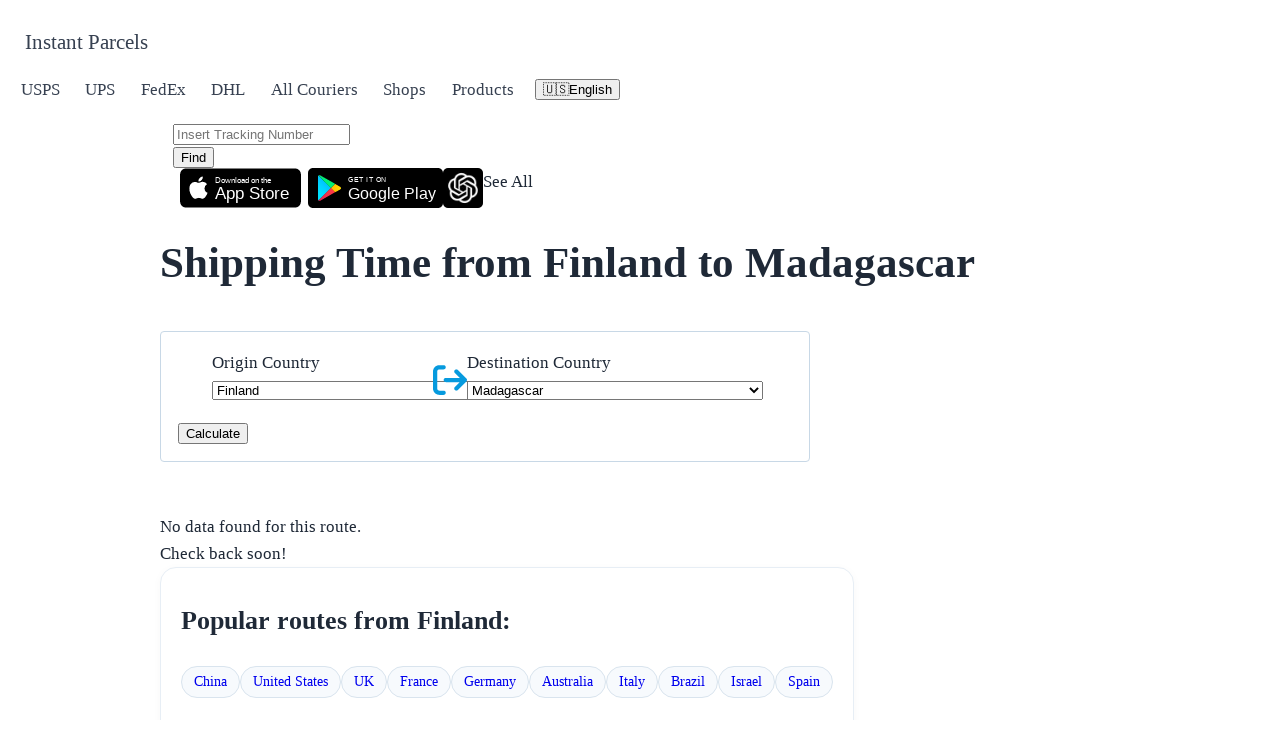

--- FILE ---
content_type: text/html; charset=utf-8
request_url: https://instantparcels.com/shipping-time-fi-to-mg
body_size: 21021
content:
<!DOCTYPE html><html lang="en"><head><meta charSet="utf-8"/><meta name="viewport" content="width=device-width, initial-scale=1"/><link rel="stylesheet" href="/_next/static/chunks/7c22bb75f31f6e83.css" data-precedence="next"/><link rel="stylesheet" href="/_next/static/chunks/aa01b7faaae021b4.css" data-precedence="next"/><link rel="preload" as="script" fetchPriority="low" href="/_next/static/chunks/87a4a333d9d1c3b5.js"/><script src="/_next/static/chunks/28e53f4644729360.js" async=""></script><script src="/_next/static/chunks/1ea72d1be604ca55.js" async=""></script><script src="/_next/static/chunks/e389e09072bd51fe.js" async=""></script><script src="/_next/static/chunks/turbopack-643e09afcfb0daf2.js" async=""></script><script src="/_next/static/chunks/f7239a879a63c177.js" async=""></script><script src="/_next/static/chunks/35c94fc9ffb9fb3b.js" async=""></script><script src="/_next/static/chunks/753251ab31710fa2.js" async=""></script><script src="/_next/static/chunks/5f621af6d5746da3.js" async=""></script><script src="/_next/static/chunks/33c585c44c58e518.js" async=""></script><script src="/_next/static/chunks/01922ed29b327f59.js" async=""></script><script src="/_next/static/chunks/c2782a279941fdff.js" async=""></script><script src="/_next/static/chunks/d6b6476ddf9ff3af.js" async=""></script><script src="/_next/static/chunks/e54a39ba2907283d.js" async=""></script><script src="/_next/static/chunks/b714b6cf6301af63.js" async=""></script><script src="/_next/static/chunks/e1d535935296b081.js" async=""></script><script src="/_next/static/chunks/887473fb673fdd4b.js" async=""></script><link rel="shortcut icon" type="image/x-icon" href="/favicon-32x32.png"/><link rel="apple-touch-icon" sizes="57x57" href="https://instant-parcels.nyc3.cdn.digitaloceanspaces.com/manifest_icons/apple-icon-57x57.png"/><link rel="apple-touch-icon" sizes="60x60" href="https://instant-parcels.nyc3.cdn.digitaloceanspaces.com/manifest_icons/apple-icon-60x60.png"/><link rel="apple-touch-icon" sizes="72x72" href="https://instant-parcels.nyc3.cdn.digitaloceanspaces.com/manifest_icons/apple-icon-72x72.png"/><link rel="apple-touch-icon" sizes="76x76" href="https://instant-parcels.nyc3.cdn.digitaloceanspaces.com/manifest_icons/apple-icon-76x76.png"/><link rel="apple-touch-icon" sizes="114x114" href="https://instant-parcels.nyc3.cdn.digitaloceanspaces.com/manifest_icons/apple-icon-114x114.png"/><link rel="apple-touch-icon" sizes="120x120" href="https://instant-parcels.nyc3.cdn.digitaloceanspaces.com/manifest_icons/apple-icon-120x120.png"/><link rel="apple-touch-icon" sizes="144x144" href="https://instant-parcels.nyc3.cdn.digitaloceanspaces.com/manifest_icons/apple-icon-144x144.png"/><link rel="apple-touch-icon" sizes="152x152" href="https://instant-parcels.nyc3.cdn.digitaloceanspaces.com/manifest_icons/apple-icon-152x152.png"/><link rel="apple-touch-icon" sizes="180x180" href="https://instant-parcels.nyc3.cdn.digitaloceanspaces.com/manifest_icons/apple-icon-180x180.png"/><link rel="icon" type="image/png" sizes="192x192" href="https://instant-parcels.nyc3.cdn.digitaloceanspaces.com/manifest_icons/android-icon-192x192.png"/><link rel="icon" type="image/png" sizes="32x32" href="https://instant-parcels.nyc3.cdn.digitaloceanspaces.com/manifest_icons/favicon-32x32.png"/><link rel="icon" type="image/png" sizes="96x96" href="https://instant-parcels.nyc3.cdn.digitaloceanspaces.com/manifest_icons/favicon-96x96.png"/><link rel="icon" type="image/png" sizes="16x16" href="https://instant-parcels.nyc3.cdn.digitaloceanspaces.com/manifest_icons/favicon-16x16.png"/><link rel="manifest" href="/manifest/manifest.json"/><meta name="msapplication-TileColor" content="#ffffff"/><meta name="msapplication-TileImage" content="/manifest/ms-icon-144x144.png"/><meta name="theme-color" content="#ffffff"/><meta name="p:domain_verify" content="d1652982900ce9c359d6bc4eb536cdb5"/><title>Shipping Time from Finland to Madagascar | Instant Parcels</title><meta name="description" content="View average shipping time from Finland to Madagascar and compare delivery estimates by courier using real tracking data."/><meta name="keywords" content="Shipping time, shipping calculator"/><link rel="canonical" href="https://instantparcels.com/shipping-time-fi-to-mg"/><meta name="mobile-web-app-capable" content="yes"/><meta name="apple-mobile-web-app-title" content="Shipping Time from Finland to Madagascar | Instant Parcels"/><link href="/manifest/apple-icon-57x57.png" rel="apple-touch-startup-image"/><link href="/manifest/apple-icon-57x57.png" media="(device-width: 768px) and (device-height: 1024px)" rel="apple-touch-startup-image"/><meta name="apple-mobile-web-app-status-bar-style" content="black-translucent"/><meta property="og:title" content="Shipping Time from Finland to Madagascar | Instant Parcels"/><meta property="og:description" content="View average shipping time from Finland to Madagascar and compare delivery estimates by courier using real tracking data."/><meta property="og:url" content="https://instantparcels.com/shipping-time-fi-to-mg"/><meta property="og:site_name" content="InstantParcels"/><meta property="og:locale" content="en_US"/><meta property="og:image" content="https://instantparcels.com/uploads/shipping-time-estimate.webp"/><meta property="og:image:width" content="1800"/><meta property="og:image:height" content="1600"/><meta property="og:type" content="website"/><meta name="twitter:card" content="summary_large_image"/><meta name="twitter:site:id" content="@InstantParcels"/><meta name="twitter:creator" content="@InstantParcels"/><meta name="twitter:title" content="Shipping Time from Finland to Madagascar | Instant Parcels"/><meta name="twitter:description" content="View average shipping time from Finland to Madagascar and compare delivery estimates by courier using real tracking data."/><meta name="twitter:image" content="https://instantparcels.com/uploads/shipping-time-estimate.webp"/><meta name="twitter:image:alt" content="View average shipping time from Finland to Madagascar and compare delivery estimates by courier using real tracking data."/><noscript><div><img src="https://mc.yandex.ru/watch/57377980" style="position:absolute;left:-9999px" alt="mcYandex"/></div></noscript><script src="/_next/static/chunks/a6dad97d9634a72d.js" noModule=""></script></head><body><div hidden=""><!--$--><!--/$--></div><nav class="navbar-module-scss-module__45fmZW__navbar topNav-module-scss-module__eM45Sa__nav navbar-fixed-padding" style="padding-top:0.5rem;padding-bottom:0.5rem;padding-left:0;padding-right:0"><div class="container-fluid    w-full mx-auto px-4    container-module-scss-module__XffppW__containerFluid"><div class="navbar-module-scss-module__45fmZW__navbarBrand topNav-module-scss-module__eM45Sa__brand"><a class="
                inline
                text-3xl
                sm:text-2xl
                font-bold
                text-gray-900
                hover:text-blue-600
                float-left
                transition-colors
                duration-200
                undefined
            " href="/"><span>Instant Parcels</span></a></div><button type="button" class="navbar-module-scss-module__45fmZW__navbarToggler navbar-module-scss-module__45fmZW__lg topNav-module-scss-module__eM45Sa__toggler" aria-label="Toggle navigation" aria-controls="navbarScroll"><svg fill="currentColor" viewBox="0 0 20 20"><path fill-rule="evenodd" d="M3 5a1 1 0 011-1h12a1 1 0 110 2H4a1 1 0 01-1-1zM3 10a1 1 0 011-1h12a1 1 0 110 2H4a1 1 0 01-1-1zM3 15a1 1 0 011-1h12a1 1 0 110 2H4a1 1 0 01-1-1z" clip-rule="evenodd"></path></svg></button><div id="navbarScroll" class="
                navbar-module-scss-module__45fmZW__navbarCollapse
                navbar-module-scss-module__45fmZW__lg
                undefined
                
            "><div class="nav-module-scss-module__aS2N2G__nav ms-auto align-items-lg-center"><a class="nav-link px-3 py-2 text-gray-700 hover:text-blue-600 transition-colors" href="/couriers/usps">USPS</a><a class="nav-link px-3 py-2 text-gray-700 hover:text-blue-600 transition-colors" href="/couriers/ups">UPS</a><a class="nav-link px-3 py-2 text-gray-700 hover:text-blue-600 transition-colors" href="/couriers/fedex">FedEx</a><a class="nav-link px-3 py-2 text-gray-700 hover:text-blue-600 transition-colors" href="/couriers/dhl">DHL</a><a class="nav-link px-3 py-2 text-gray-700 hover:text-blue-600 transition-colors" href="/couriers">All Couriers</a><a class="nav-link px-3 py-2 text-gray-700 hover:text-blue-600 transition-colors" href="/shops">Shops</a><a class="nav-link px-3 py-2 text-gray-700 hover:text-blue-600 transition-colors" href="/postal-tracking-widget">Products</a><div class="topNav-module-scss-module__eM45Sa__navItem flex align-items-center"><div class="relative inline-block"><button type="button" class=" flex items-center gap-2 px-3 py-2 text-gray-700 hover:text-blue-600 transition-colors duration-200 cursor-pointer bg-transparent border-none font-medium text-sm "><span class="text-lg">🇺🇸</span><span>English</span><svg class="w-4 h-4 transition-transform duration-200 " fill="none" stroke="currentColor" viewBox="0 0 24 24"><path stroke-linecap="round" stroke-linejoin="round" stroke-width="2" d="M19 9l-7 7-7-7"></path></svg></button></div></div><div class="topNav-module-scss-module__eM45Sa__navItem flex align-items-center"></div></div></div></div></nav><div id="header" class="w-full h-auto bg-gradient-to-br from-[#e8f0fe] via-[#f0e7ff] to-[#fef0f5] [&amp;_nav]:bg-transparent  "><div class="container max-w-4xl   w-full mx-auto px-4    container-module-scss-module__XffppW__container"><div class="pt-4 container"><div class="z-[99999] items-center justify-center flex-row my-6 max-[700px]:!pt-0"><form><div class=" flex flex-row justify-between w-full mr-[10px] bg-white rounded-[12px] p-3 h-[70px] max-[450px]:p-[8px_8px_8px_15px] max-[450px]:mb-[5px] max-[450px]:h-[55px] [&amp;_.form-field-error]:-mt-[13px] shadow-lg border border-gray-200 "><div class="mb-3 flex-[5] !m-0" style="margin:0;width:100%"><input type="text" placeholder="Insert Tracking Number" autoComplete="off" class="
                    w-full px-3 py-2
                    border border-gray-300 rounded
                    focus:outline-none focus:ring-2 focus:ring-blue-500 focus:border-transparent
                    disabled:bg-gray-100 disabled:cursor-not-allowed
                    text-gray-900
                     !p-0 uppercase !border-none !h-full !text-[27px] max-[750px]:!text-[20px] max-[450px]:!text-[16px] font-sans !font-thin !shadow-none !rounded-none focus:!ring-0 focus:!border-transparent placeholder:capitalize 
                " name="searchInput" value=""/></div><button type="submit" class=" bg-gradient-to-r from-blue-600 to-blue-700 hover:from-blue-700 hover:to-blue-800 text-white cursor-pointer font-semibold text-center uppercase transition-all duration-300 ease-in-out w-[200px] max-[750px]:w-[170px] max-[450px]:w-[60px] max-[450px]:text-[13px] flex items-center justify-center gap-2 border-none rounded-[8px] py-2 px-4 shadow-md hover:shadow-lg hover:scale-[1.02] "><svg class="w-5 h-5 max-[450px]:w-4 max-[450px]:h-4" fill="none" stroke="currentColor" viewBox="0 0 24 24" xmlns="http://www.w3.org/2000/svg"><path stroke-linecap="round" stroke-linejoin="round" stroke-width="2.5" d="M21 21l-6-6m2-5a7 7 0 11-14 0 7 7 0 0114 0z"></path></svg><span class="max-[450px]:hidden">Find</span></button></div></form></div><div class="flex items-center py-1 justify-end gap-4 max-[700px]:gap-2"><a target="_blank" href="https://apps.apple.com/us/app/instantparcels-package-tracker/id6754620838" style="vertical-align:middle"><svg id="livetype" xmlns="http://www.w3.org/2000/svg" width="135" height="40" viewBox="0.5 0.5 118.66407 39" aria-label="Download on the App Store"><desc>Download on the App Store</desc><g><g><g><path d="M8.44483,39.125c-.30468,0-.602-.0039-.90429-.0107a12.68714,12.68714,0,0,1-1.86914-.1631,5.88381,5.88381,0,0,1-1.65674-.5479,5.40573,5.40573,0,0,1-1.397-1.0166,5.32082,5.32082,0,0,1-1.02051-1.3965,5.72186,5.72186,0,0,1-.543-1.6572,12.41351,12.41351,0,0,1-.1665-1.875c-.00634-.2109-.01464-.9131-.01464-.9131V8.44434S.88185,7.75293.8877,7.5498a12.37039,12.37039,0,0,1,.16553-1.87207,5.7555,5.7555,0,0,1,.54346-1.6621A5.37349,5.37349,0,0,1,2.61183,2.61768,5.56543,5.56543,0,0,1,4.01417,1.59521a5.82309,5.82309,0,0,1,1.65332-.54394A12.58589,12.58589,0,0,1,7.543.88721L8.44532.875H111.21387l.9131.0127a12.38493,12.38493,0,0,1,1.8584.16259,5.93833,5.93833,0,0,1,1.6709.54785,5.59374,5.59374,0,0,1,2.415,2.41993,5.76267,5.76267,0,0,1,.5352,1.64892,12.995,12.995,0,0,1,.1738,1.88721c.0029.2832.0029.5874.0029.89014.0079.375.0079.73193.0079,1.09179V30.4648c0,.3633,0,.7178-.0079,1.0752,0,.3252,0,.6231-.0039.9297a12.73126,12.73126,0,0,1-.1709,1.8535,5.739,5.739,0,0,1-.54,1.67,5.48029,5.48029,0,0,1-1.0156,1.3857,5.4129,5.4129,0,0,1-1.3994,1.0225,5.86168,5.86168,0,0,1-1.668.5498,12.54218,12.54218,0,0,1-1.8692.1631c-.2929.0068-.5996.0107-.8974.0107l-1.084.002Z"></path></g><g id="_Group_" data-name="&lt;Group&gt;"><g id="_Group_2" data-name="&lt;Group&gt;"><g id="_Group_3" data-name="&lt;Group&gt;"><path id="_Path_" data-name="&lt;Path&gt;" d="M24.76888,20.30068a4.94881,4.94881,0,0,1,2.35656-4.15206,5.06566,5.06566,0,0,0-3.99116-2.15768c-1.67924-.17626-3.30719,1.00483-4.1629,1.00483-.87227,0-2.18977-.98733-3.6085-.95814a5.31529,5.31529,0,0,0-4.47292,2.72787c-1.934,3.34842-.49141,8.26947,1.3612,10.97608.9269,1.32535,2.01018,2.8058,3.42763,2.7533,1.38706-.05753,1.9051-.88448,3.5794-.88448,1.65876,0,2.14479.88448,3.591.8511,1.48838-.02416,2.42613-1.33124,3.32051-2.66914a10.962,10.962,0,0,0,1.51842-3.09251A4.78205,4.78205,0,0,1,24.76888,20.30068Z" style="fill:#fff"></path><path id="_Path_2" data-name="&lt;Path&gt;" d="M22.03725,12.21089a4.87248,4.87248,0,0,0,1.11452-3.49062,4.95746,4.95746,0,0,0-3.20758,1.65961,4.63634,4.63634,0,0,0-1.14371,3.36139A4.09905,4.09905,0,0,0,22.03725,12.21089Z" style="fill:#fff"></path></g></g><text x="35" y="31" style="fill:#fff;font-size:17px;font-family:SF Pro Display, -apple-system, BlinkMacSystemFont, Helvetica Neue, sans-serif;font-weight:400">App Store</text></g></g><text x="35" y="15" style="fill:#fff;font-size:8px;font-family:SF Pro Text, -apple-system, BlinkMacSystemFont, Helvetica Neue, sans-serif;font-weight:400">Download on the</text></g></svg></a><a target="_blank" href="https://play.google.com/store/apps/details?id=instantparcels.tracking" style="vertical-align:middle"><svg xmlns="http://www.w3.org/2000/svg" width="135" height="40" viewBox="0 0 135 40" preserveAspectRatio="xMidYMid meet" aria-label="GET IT ON Google Play"><desc>GET IT ON Google Play</desc><defs><linearGradient id="SVGID_1_" gradientUnits="userSpaceOnUse" x1="21.8" y1="33.29" x2="5.017" y2="16.508" gradientTransform="matrix(1 0 0 -1 0 42)"><stop offset="0" stop-color="#00a0ff"></stop><stop offset=".007" stop-color="#00a1ff"></stop><stop offset=".26" stop-color="#00beff"></stop><stop offset=".512" stop-color="#00d2ff"></stop><stop offset=".76" stop-color="#00dfff"></stop><stop offset="1" stop-color="#00e3ff"></stop></linearGradient><linearGradient id="SVGID_2_" gradientUnits="userSpaceOnUse" x1="33.834" y1="21.999" x2="9.637" y2="21.999" gradientTransform="matrix(1 0 0 -1 0 42)"><stop offset="0" stop-color="#ffe000"></stop><stop offset=".409" stop-color="#ffbd00"></stop><stop offset=".775" stop-color="orange"></stop><stop offset="1" stop-color="#ff9c00"></stop></linearGradient><linearGradient id="SVGID_3_" gradientUnits="userSpaceOnUse" x1="24.827" y1="19.704" x2="2.069" y2="-3.054" gradientTransform="matrix(1 0 0 -1 0 42)"><stop offset="0" stop-color="#ff3a44"></stop><stop offset="1" stop-color="#c31162"></stop></linearGradient><linearGradient id="SVGID_4_" gradientUnits="userSpaceOnUse" x1="7.297" y1="41.824" x2="17.46" y2="31.661" gradientTransform="matrix(1 0 0 -1 0 42)"><stop offset="0" stop-color="#32a071"></stop><stop offset=".069" stop-color="#2da771"></stop><stop offset=".476" stop-color="#15cf74"></stop><stop offset=".801" stop-color="#06e775"></stop><stop offset="1" stop-color="#00f076"></stop></linearGradient></defs><g><path d="M130 40H5c-2.8 0-5-2.2-5-5V5c0-2.8 2.2-5 5-5h125c2.8 0 5 2.2 5 5v30c0 2.8-2.2 5-5 5z" fill="#000"></path><g><path d="M10.4 7.5c-.3.3-.4.8-.4 1.4V31c0 .6.2 1.1.5 1.4l.1.1L23 20.1v-.2L10.4 7.5z" fill="url(#SVGID_1_)"></path><path d="M27 24.3l-4.1-4.1V19.9l4.1-4.1.1.1 4.9 2.8c1.4.8 1.4 2.1 0 2.9l-5 2.7z" fill="url(#SVGID_2_)"></path><path d="M27.1 24.2L22.9 20 10.4 32.5c.5.5 1.2.5 2.1.1l14.6-8.4" fill="url(#SVGID_3_)"></path><path d="M27.1 15.8L12.5 7.5c-.9-.5-1.6-.4-2.1.1L22.9 20l4.2-4.2z" fill="url(#SVGID_4_)"></path></g><text x="40" y="31" style="fill:#fff;font-size:16px;font-family:Product Sans, Google Sans, Roboto, sans-serif;font-weight:500">Google Play</text><text x="40" y="14" style="fill:#fff;font-size:7px;font-family:Product Sans, Google Sans, Roboto, sans-serif;font-weight:400;letter-spacing:0.5px">GET IT ON</text></g></svg></a><a title="Ask AI about your shipment" target="_blank" href="https://chatgpt.com/g/g-693d1d11cac0819181dddb122f625a46-instantparcels-universal-tracking-assistant"><img alt="Ask AI about your shipment" loading="lazy" width="40" height="40" decoding="async" data-nimg="1" style="color:transparent;border-radius:5px" srcSet="/_next/image?url=https%3A%2F%2Finstant-parcels.nyc3.cdn.digitaloceanspaces.com%2Fchatgpt-icon-darkmode-2.webp&amp;w=48&amp;q=75 1x, /_next/image?url=https%3A%2F%2Finstant-parcels.nyc3.cdn.digitaloceanspaces.com%2Fchatgpt-icon-darkmode-2.webp&amp;w=96&amp;q=75 2x" src="/_next/image?url=https%3A%2F%2Finstant-parcels.nyc3.cdn.digitaloceanspaces.com%2Fchatgpt-icon-darkmode-2.webp&amp;w=96&amp;q=75"/></a><div class=" flex justify-end min-h-8 text-[13px] max-[500px]:text-[14px] max-[500px]:py-0.5 max-[350px]:text-xs max-[350px]:flex-row-reverse [&amp;_ul]:max-[350px]:hidden "><div class=" bg-white/90 backdrop-blur-sm flex items-center gap-1.5 px-2.5 py-1 rounded-md shadow-sm hover:shadow transition-all duration-200 "><span class=" text-xs font-medium text-gray-600 whitespace-nowrap ">See All</span><a class=" flex items-center justify-center min-w-[24px] h-6 px-1.5 text-xs font-bold text-white bg-blue-500 hover:bg-blue-600 rounded transition-colors duration-200 " href="/my-tracking-list"></a></div></div></div></div></div></div><main style="min-height:calc(100vh - 137px)"><div class="container max-w-4xl   w-full mx-auto px-4    container-module-scss-module__XffppW__container py-3"><h1 class="center-align center">Shipping Time from Finland to Madagascar</h1><div class="flex w-full px-3 py-2"><div id="mainContent" class="flex-1" style="max-width:100%"><div><div class="flex justify-between  " style="border:1px solid #c8d8e6;padding:1em;border-radius:4px"><div class="grid-module-scss-module__L3OqUG__col10 flex justify-between " style="padding:0 2em"><div class="mb-4 mb-3" style="max-width:13em" id="origin_country"><label class="block text-sm font-medium text-gray-700 mb-1 ">Origin Country</label><select class="
        w-full px-3 py-2
        border border-gray-300 rounded-md
        text-sm text-gray-900
        bg-white
        focus:outline-none focus:ring-2 focus:ring-blue-500 focus:border-transparent
        disabled:bg-gray-100 disabled:cursor-not-allowed
        transition-colors
        cursor-pointer
     " aria-label="Default select example"><option value=""></option><option value="af">Afghanistan</option><option value="ax">Aland Islands</option><option value="al">Albania</option><option value="dz">Algeria</option><option value="as">American Samoa</option><option value="ad">Andorra</option><option value="ao">Angola</option><option value="ai">Anguilla</option><option value="aq">Antarctica</option><option value="ag">Antigua and Barbuda</option><option value="ar">Argentina</option><option value="am">Armenia</option><option value="aw">Aruba</option><option value="au">Australia</option><option value="at">Austria</option><option value="az">Azerbaijan</option><option value="bs">Bahamas</option><option value="bh">Bahrain</option><option value="bd">Bangladesh</option><option value="bb">Barbados</option><option value="by">Belarus</option><option value="be">Belgium</option><option value="bz">Belize</option><option value="bj">Benin</option><option value="bm">Bermuda</option><option value="bt">Bhutan</option><option value="bo">Bolivia</option><option value="bq">Bonaire, Sint Eustatius and Saba</option><option value="ba">Bosnia and Herzegovina</option><option value="bw">Botswana</option><option value="bv">Bouvet Island</option><option value="br">Brazil</option><option value="io">British Indian Ocean Territory</option><option value="bn">Brunei Darussalam</option><option value="bg">Bulgaria</option><option value="bf">Burkina Faso</option><option value="bi">Burundi</option><option value="cv">Cabo Verde</option><option value="kh">Cambodia</option><option value="cm">Cameroon</option><option value="ca">Canada</option><option value="ky">Cayman Islands</option><option value="cf">Central African Republic</option><option value="td">Chad</option><option value="cl">Chile</option><option value="cn">China</option><option value="cx">Christmas Island</option><option value="cc">Cocos (Keeling) Islands</option><option value="co">Colombia</option><option value="km">Comoros</option><option value="cg">Congo</option><option value="cd">Congo, Democratic Republic of the</option><option value="ck">Cook Islands</option><option value="cr">Costa Rica</option><option value="ci">Côte d&#x27;Ivoire</option><option value="hr">Croatia</option><option value="cu">Cuba</option><option value="cw">Curaçao</option><option value="cy">Cyprus</option><option value="cz">Czechia</option><option value="dk">Denmark</option><option value="dj">Djibouti</option><option value="dm">Dominica</option><option value="do">Dominican Republic</option><option value="ec">Ecuador</option><option value="eg">Egypt</option><option value="sv">El Salvador</option><option value="gq">Equatorial Guinea</option><option value="er">Eritrea</option><option value="ee">Estonia</option><option value="sz">Eswatini</option><option value="et">Ethiopia</option><option value="fk">Falkland Islands (Malvinas)</option><option value="fo">Faroe Islands</option><option value="fj">Fiji</option><option value="fi" selected="">Finland</option><option value="fr">France</option><option value="gf">French Guiana</option><option value="pf">French Polynesia</option><option value="tf">French Southern Territories</option><option value="ga">Gabon</option><option value="gm">Gambia</option><option value="ge">Georgia</option><option value="de">Germany</option><option value="gh">Ghana</option><option value="gi">Gibraltar</option><option value="gr">Greece</option><option value="gl">Greenland</option><option value="gd">Grenada</option><option value="gp">Guadeloupe</option><option value="gu">Guam</option><option value="gt">Guatemala</option><option value="gg">Guernsey</option><option value="gn">Guinea</option><option value="gw">Guinea-Bissau</option><option value="gy">Guyana</option><option value="ht">Haiti</option><option value="hm">Heard Island and McDonald Islands</option><option value="va">Holy See</option><option value="hn">Honduras</option><option value="hk">Hong Kong</option><option value="hu">Hungary</option><option value="is">Iceland</option><option value="in">India</option><option value="id">Indonesia</option><option value="ir">Iran (Islamic Republic of)</option><option value="iq">Iraq</option><option value="ie">Ireland</option><option value="im">Isle of Man</option><option value="il">Israel</option><option value="it">Italy</option><option value="jm">Jamaica</option><option value="jp">Japan</option><option value="je">Jersey</option><option value="jo">Jordan</option><option value="kz">Kazakhstan</option><option value="ke">Kenya</option><option value="ki">Kiribati</option><option value="kp">Korea</option><option value="kr">Korea</option><option value="kw">Kuwait</option><option value="kg">Kyrgyzstan</option><option value="la">Laos</option><option value="lv">Latvia</option><option value="lb">Lebanon</option><option value="ls">Lesotho</option><option value="lr">Liberia</option><option value="ly">Libya</option><option value="li">Liechtenstein</option><option value="lt">Lithuania</option><option value="lu">Luxembourg</option><option value="mo">Macao</option><option value="mg">Madagascar</option><option value="mw">Malawi</option><option value="my">Malaysia</option><option value="mv">Maldives</option><option value="ml">Mali</option><option value="mt">Malta</option><option value="mh">Marshall Islands</option><option value="mq">Martinique</option><option value="mr">Mauritania</option><option value="mu">Mauritius</option><option value="yt">Mayotte</option><option value="mx">Mexico</option><option value="fm">Micronesia (Federated States of)</option><option value="md">Moldova, Republic of</option><option value="mc">Monaco</option><option value="mn">Mongolia</option><option value="me">Montenegro</option><option value="ms">Montserrat</option><option value="ma">Morocco</option><option value="mz">Mozambique</option><option value="mm">Myanmar</option><option value="na">Namibia</option><option value="nr">Nauru</option><option value="np">Nepal</option><option value="nl">Netherlands</option><option value="nc">New Caledonia</option><option value="nz">New Zealand</option><option value="ni">Nicaragua</option><option value="ne">Niger</option><option value="ng">Nigeria</option><option value="nu">Niue</option><option value="nf">Norfolk Island</option><option value="mk">North Macedonia</option><option value="mp">Northern Mariana Islands</option><option value="no">Norway</option><option value="om">Oman</option><option value="pk">Pakistan</option><option value="pw">Palau</option><option value="ps">Palestine, State of</option><option value="pa">Panama</option><option value="pg">Papua New Guinea</option><option value="py">Paraguay</option><option value="pe">Peru</option><option value="ph">Philippines</option><option value="pn">Pitcairn</option><option value="pl">Poland</option><option value="pt">Portugal</option><option value="pr">Puerto Rico</option><option value="qa">Qatar</option><option value="re">Réunion</option><option value="ro">Romania</option><option value="ru">Russian Federation</option><option value="rw">Rwanda</option><option value="bl">Saint Barthélemy</option><option value="sh">Saint Helena, Ascension and Tristan da Cunha</option><option value="kn">Saint Kitts and Nevis</option><option value="lc">Saint Lucia</option><option value="mf">Saint Martin (French part)</option><option value="pm">Saint Pierre and Miquelon</option><option value="vc">Saint Vincent and the Grenadines</option><option value="ws">Samoa</option><option value="sm">San Marino</option><option value="st">Sao Tome and Principe</option><option value="sa">Saudi Arabia</option><option value="sn">Senegal</option><option value="rs">Serbia</option><option value="sc">Seychelles</option><option value="sl">Sierra Leone</option><option value="sg">Singapore</option><option value="sx">Sint Maarten (Dutch part)</option><option value="sk">Slovakia</option><option value="si">Slovenia</option><option value="sb">Solomon Islands</option><option value="so">Somalia</option><option value="za">South Africa</option><option value="gs">South Georgia and the South Sandwich Islands</option><option value="ss">South Sudan</option><option value="es">Spain</option><option value="lk">Sri Lanka</option><option value="sd">Sudan</option><option value="sr">Suriname</option><option value="sj">Svalbard and Jan Mayen</option><option value="se">Sweden</option><option value="ch">Switzerland</option><option value="sy">Syrian Arab Republic</option><option value="tw">Taiwan, Province of China</option><option value="tj">Tajikistan</option><option value="tz">Tanzania, United Republic of</option><option value="th">Thailand</option><option value="tl">Timor-Leste</option><option value="tg">Togo</option><option value="tk">Tokelau</option><option value="to">Tonga</option><option value="tt">Trinidad and Tobago</option><option value="tn">Tunisia</option><option value="tr">Turkey</option><option value="tm">Turkmenistan</option><option value="tc">Turks and Caicos Islands</option><option value="tv">Tuvalu</option><option value="ug">Uganda</option><option value="ua">Ukraine</option><option value="ae">United Arab Emirates</option><option value="gb">United Kingdom</option><option value="us">United States</option><option value="um">United States Minor Outlying Islands</option><option value="uy">Uruguay</option><option value="uz">Uzbekistan</option><option value="vu">Vanuatu</option><option value="ve">Venezuela (Bolivarian Republic of)</option><option value="vn">Viet Nam</option><option value="vg">Virgin Islands (British)</option><option value="vi">Virgin Islands (U.S.)</option><option value="wf">Wallis and Futuna</option><option value="eh">Western Sahara</option><option value="ye">Yemen</option><option value="zm">Zambia</option><option value="zw">Zimbabwe</option></select></div><div class="flex justify-content-center" style="flex-flow:column;text-align:center;align-self:center"><i class="icon icon-long-arrow-alt-right" style="font-size:2rem;color:#069ade"></i></div><div class="mb-4 mb-3" style="max-width:13em" id="destination_country"><label class="block text-sm font-medium text-gray-700 mb-1 ">Destination Country</label><select class="
        w-full px-3 py-2
        border border-gray-300 rounded-md
        text-sm text-gray-900
        bg-white
        focus:outline-none focus:ring-2 focus:ring-blue-500 focus:border-transparent
        disabled:bg-gray-100 disabled:cursor-not-allowed
        transition-colors
        cursor-pointer
     " aria-label="Default select example"><option value=""></option><option value="af">Afghanistan</option><option value="ax">Aland Islands</option><option value="al">Albania</option><option value="dz">Algeria</option><option value="as">American Samoa</option><option value="ad">Andorra</option><option value="ao">Angola</option><option value="ai">Anguilla</option><option value="aq">Antarctica</option><option value="ag">Antigua and Barbuda</option><option value="ar">Argentina</option><option value="am">Armenia</option><option value="aw">Aruba</option><option value="au">Australia</option><option value="at">Austria</option><option value="az">Azerbaijan</option><option value="bs">Bahamas</option><option value="bh">Bahrain</option><option value="bd">Bangladesh</option><option value="bb">Barbados</option><option value="by">Belarus</option><option value="be">Belgium</option><option value="bz">Belize</option><option value="bj">Benin</option><option value="bm">Bermuda</option><option value="bt">Bhutan</option><option value="bo">Bolivia</option><option value="bq">Bonaire, Sint Eustatius and Saba</option><option value="ba">Bosnia and Herzegovina</option><option value="bw">Botswana</option><option value="bv">Bouvet Island</option><option value="br">Brazil</option><option value="io">British Indian Ocean Territory</option><option value="bn">Brunei Darussalam</option><option value="bg">Bulgaria</option><option value="bf">Burkina Faso</option><option value="bi">Burundi</option><option value="cv">Cabo Verde</option><option value="kh">Cambodia</option><option value="cm">Cameroon</option><option value="ca">Canada</option><option value="ky">Cayman Islands</option><option value="cf">Central African Republic</option><option value="td">Chad</option><option value="cl">Chile</option><option value="cn">China</option><option value="cx">Christmas Island</option><option value="cc">Cocos (Keeling) Islands</option><option value="co">Colombia</option><option value="km">Comoros</option><option value="cg">Congo</option><option value="cd">Congo, Democratic Republic of the</option><option value="ck">Cook Islands</option><option value="cr">Costa Rica</option><option value="ci">Côte d&#x27;Ivoire</option><option value="hr">Croatia</option><option value="cu">Cuba</option><option value="cw">Curaçao</option><option value="cy">Cyprus</option><option value="cz">Czechia</option><option value="dk">Denmark</option><option value="dj">Djibouti</option><option value="dm">Dominica</option><option value="do">Dominican Republic</option><option value="ec">Ecuador</option><option value="eg">Egypt</option><option value="sv">El Salvador</option><option value="gq">Equatorial Guinea</option><option value="er">Eritrea</option><option value="ee">Estonia</option><option value="sz">Eswatini</option><option value="et">Ethiopia</option><option value="fk">Falkland Islands (Malvinas)</option><option value="fo">Faroe Islands</option><option value="fj">Fiji</option><option value="fi">Finland</option><option value="fr">France</option><option value="gf">French Guiana</option><option value="pf">French Polynesia</option><option value="tf">French Southern Territories</option><option value="ga">Gabon</option><option value="gm">Gambia</option><option value="ge">Georgia</option><option value="de">Germany</option><option value="gh">Ghana</option><option value="gi">Gibraltar</option><option value="gr">Greece</option><option value="gl">Greenland</option><option value="gd">Grenada</option><option value="gp">Guadeloupe</option><option value="gu">Guam</option><option value="gt">Guatemala</option><option value="gg">Guernsey</option><option value="gn">Guinea</option><option value="gw">Guinea-Bissau</option><option value="gy">Guyana</option><option value="ht">Haiti</option><option value="hm">Heard Island and McDonald Islands</option><option value="va">Holy See</option><option value="hn">Honduras</option><option value="hk">Hong Kong</option><option value="hu">Hungary</option><option value="is">Iceland</option><option value="in">India</option><option value="id">Indonesia</option><option value="ir">Iran (Islamic Republic of)</option><option value="iq">Iraq</option><option value="ie">Ireland</option><option value="im">Isle of Man</option><option value="il">Israel</option><option value="it">Italy</option><option value="jm">Jamaica</option><option value="jp">Japan</option><option value="je">Jersey</option><option value="jo">Jordan</option><option value="kz">Kazakhstan</option><option value="ke">Kenya</option><option value="ki">Kiribati</option><option value="kp">Korea</option><option value="kr">Korea</option><option value="kw">Kuwait</option><option value="kg">Kyrgyzstan</option><option value="la">Laos</option><option value="lv">Latvia</option><option value="lb">Lebanon</option><option value="ls">Lesotho</option><option value="lr">Liberia</option><option value="ly">Libya</option><option value="li">Liechtenstein</option><option value="lt">Lithuania</option><option value="lu">Luxembourg</option><option value="mo">Macao</option><option value="mg" selected="">Madagascar</option><option value="mw">Malawi</option><option value="my">Malaysia</option><option value="mv">Maldives</option><option value="ml">Mali</option><option value="mt">Malta</option><option value="mh">Marshall Islands</option><option value="mq">Martinique</option><option value="mr">Mauritania</option><option value="mu">Mauritius</option><option value="yt">Mayotte</option><option value="mx">Mexico</option><option value="fm">Micronesia (Federated States of)</option><option value="md">Moldova, Republic of</option><option value="mc">Monaco</option><option value="mn">Mongolia</option><option value="me">Montenegro</option><option value="ms">Montserrat</option><option value="ma">Morocco</option><option value="mz">Mozambique</option><option value="mm">Myanmar</option><option value="na">Namibia</option><option value="nr">Nauru</option><option value="np">Nepal</option><option value="nl">Netherlands</option><option value="nc">New Caledonia</option><option value="nz">New Zealand</option><option value="ni">Nicaragua</option><option value="ne">Niger</option><option value="ng">Nigeria</option><option value="nu">Niue</option><option value="nf">Norfolk Island</option><option value="mk">North Macedonia</option><option value="mp">Northern Mariana Islands</option><option value="no">Norway</option><option value="om">Oman</option><option value="pk">Pakistan</option><option value="pw">Palau</option><option value="ps">Palestine, State of</option><option value="pa">Panama</option><option value="pg">Papua New Guinea</option><option value="py">Paraguay</option><option value="pe">Peru</option><option value="ph">Philippines</option><option value="pn">Pitcairn</option><option value="pl">Poland</option><option value="pt">Portugal</option><option value="pr">Puerto Rico</option><option value="qa">Qatar</option><option value="re">Réunion</option><option value="ro">Romania</option><option value="ru">Russian Federation</option><option value="rw">Rwanda</option><option value="bl">Saint Barthélemy</option><option value="sh">Saint Helena, Ascension and Tristan da Cunha</option><option value="kn">Saint Kitts and Nevis</option><option value="lc">Saint Lucia</option><option value="mf">Saint Martin (French part)</option><option value="pm">Saint Pierre and Miquelon</option><option value="vc">Saint Vincent and the Grenadines</option><option value="ws">Samoa</option><option value="sm">San Marino</option><option value="st">Sao Tome and Principe</option><option value="sa">Saudi Arabia</option><option value="sn">Senegal</option><option value="rs">Serbia</option><option value="sc">Seychelles</option><option value="sl">Sierra Leone</option><option value="sg">Singapore</option><option value="sx">Sint Maarten (Dutch part)</option><option value="sk">Slovakia</option><option value="si">Slovenia</option><option value="sb">Solomon Islands</option><option value="so">Somalia</option><option value="za">South Africa</option><option value="gs">South Georgia and the South Sandwich Islands</option><option value="ss">South Sudan</option><option value="es">Spain</option><option value="lk">Sri Lanka</option><option value="sd">Sudan</option><option value="sr">Suriname</option><option value="sj">Svalbard and Jan Mayen</option><option value="se">Sweden</option><option value="ch">Switzerland</option><option value="sy">Syrian Arab Republic</option><option value="tw">Taiwan, Province of China</option><option value="tj">Tajikistan</option><option value="tz">Tanzania, United Republic of</option><option value="th">Thailand</option><option value="tl">Timor-Leste</option><option value="tg">Togo</option><option value="tk">Tokelau</option><option value="to">Tonga</option><option value="tt">Trinidad and Tobago</option><option value="tn">Tunisia</option><option value="tr">Turkey</option><option value="tm">Turkmenistan</option><option value="tc">Turks and Caicos Islands</option><option value="tv">Tuvalu</option><option value="ug">Uganda</option><option value="ua">Ukraine</option><option value="ae">United Arab Emirates</option><option value="gb">United Kingdom</option><option value="us">United States</option><option value="um">United States Minor Outlying Islands</option><option value="uy">Uruguay</option><option value="uz">Uzbekistan</option><option value="vu">Vanuatu</option><option value="ve">Venezuela (Bolivarian Republic of)</option><option value="vn">Viet Nam</option><option value="vg">Virgin Islands (British)</option><option value="vi">Virgin Islands (U.S.)</option><option value="wf">Wallis and Futuna</option><option value="eh">Western Sahara</option><option value="ye">Yemen</option><option value="zm">Zambia</option><option value="zw">Zimbabwe</option></select></div></div><div class="grid-module-scss-module__L3OqUG__col2 flex " style="align-self:center;padding-top:1.2em"><button type="button" class="
        px-4 py-2 
        rounded-md 
        font-medium 
        text-sm
        transition-colors 
        focus:outline-none 
        focus:ring-2 
        focus:ring-offset-2
        disabled:opacity-50 
        disabled:cursor-not-allowed
     
            bg-blue-600 
            text-white 
            hover:bg-blue-700 
            focus:ring-blue-500
         " style="text-transform:capitalize">Calculate</button></div></div><div class="center col s12" style="margin-top:3rem">No data found for this route.<br/>Check back soon!</div></div></div><aside class=" w-full md:w-64  pl-2  hidden xl:block   "><div class="popularRoutes-module-scss-module__tntkEW__cmp"><h3>Popular routes from <!-- -->Finland<!-- -->:</h3><div class="popularRoutes-module-scss-module__tntkEW__pills"><a class="popularRoutes-module-scss-module__tntkEW__pill" href="/shipping-time-fi-to-cn">China</a><a class="popularRoutes-module-scss-module__tntkEW__pill" href="/shipping-time-fi-to-us">United States</a><a class="popularRoutes-module-scss-module__tntkEW__pill" href="/shipping-time-fi-to-gb">UK</a><a class="popularRoutes-module-scss-module__tntkEW__pill" href="/shipping-time-fi-to-fr">France</a><a class="popularRoutes-module-scss-module__tntkEW__pill" href="/shipping-time-fi-to-de">Germany</a><a class="popularRoutes-module-scss-module__tntkEW__pill" href="/shipping-time-fi-to-au">Australia</a><a class="popularRoutes-module-scss-module__tntkEW__pill" href="/shipping-time-fi-to-it">Italy</a><a class="popularRoutes-module-scss-module__tntkEW__pill" href="/shipping-time-fi-to-br">Brazil</a><a class="popularRoutes-module-scss-module__tntkEW__pill" href="/shipping-time-fi-to-il">Israel</a><a class="popularRoutes-module-scss-module__tntkEW__pill" href="/shipping-time-fi-to-es">Spain</a></div><a class="popularRoutes-module-scss-module__tntkEW__more" href="/shipping-times/finland">Browse all <!-- -->Finland<!-- --> routes</a></div></aside></div></div><!--$--><!--/$--></main><footer class="py-12 pb-8 text-sm mb-0 bg-gray-50 border-t border-gray-200 [&amp;_ul]:list-none [&amp;_ul]:mt-0 [&amp;_ul]:p-0"><div class="container max-w-4xl   w-full mx-auto px-4    container-module-scss-module__XffppW__container"><div class="grid-module-scss-module__L3OqUG__row "><div class="grid-module-scss-module__L3OqUG__colSm4 grid-module-scss-module__L3OqUG__colMd4 grid-module-scss-module__L3OqUG__colLg3 pr-[35px] mb-6 pl-0 float-left [&amp;_a]:text-gray-600 [&amp;_a]:no-underline [&amp;_a]:transition-colors [&amp;_a]:duration-200 [&amp;_a:hover]:text-blue-600 [&amp;_li]:mb-2"><h5 class="!text-gray-900 !text-sm !font-bold !mt-0 !mb-4 !uppercase tracking-wide">Package Tracking</h5><ul><li><a href="/track">Track Package</a></li><li><a href="/find-carrier-by-tracking-number">Find carrier by number</a> </li><li><a href="/china">Parcels from China</a></li><li><a href="/united-states">Parcels from USA</a></li></ul></div><div class="grid-module-scss-module__L3OqUG__colSm4 grid-module-scss-module__L3OqUG__colMd4 grid-module-scss-module__L3OqUG__colLg3 pr-[35px] mb-6 pl-0 float-left [&amp;_a]:text-gray-600 [&amp;_a]:no-underline [&amp;_a]:transition-colors [&amp;_a]:duration-200 [&amp;_a:hover]:text-blue-600 [&amp;_li]:mb-2"><h5 class="!text-gray-900 !text-sm !font-bold !mt-0 !mb-4 !uppercase tracking-wide">Shipping</h5><ul><li> <a href="/shipping-companies">Shipping Companies</a>    </li><li> <a href="/shipping-companies/us">Shipping Companies in USA</a>   </li><li><a href="/shipping-companies/ca">Shipping Companies in Canada</a></li><li><a href="/shipping-companies/cn">Shipping Companies in China</a></li><li><a href="/shipping-companies/gb">Shipping Companies in UK</a> </li></ul></div><div class="grid-module-scss-module__L3OqUG__colSm4 grid-module-scss-module__L3OqUG__colMd4 grid-module-scss-module__L3OqUG__colLg3 pr-[35px] mb-6 pl-0 float-left [&amp;_a]:text-gray-600 [&amp;_a]:no-underline [&amp;_a]:transition-colors [&amp;_a]:duration-200 [&amp;_a:hover]:text-blue-600 [&amp;_li]:mb-2"><h5 class="!text-gray-900 !text-sm !font-bold !mt-0 !mb-4 !uppercase tracking-wide">Delivery Estimates</h5><ul><li> <a href="/shipping-time-calculator">Shipping Time Calculator</a> </li><li> <a href="/shipping-times">Global Shipping Route Times</a> </li><li> <a href="/shipping-time-cn-to-us">Shipping Time from China to US</a> </li><li> <a href="/shipping-time-cn-to-gb">Shipping Time from China to UK</a> </li><li> <a href="/shipping-time-cn-to-fr">Shipping Time from China to France</a> </li></ul></div><div class="grid-module-scss-module__L3OqUG__colSm4 grid-module-scss-module__L3OqUG__colMd4 grid-module-scss-module__L3OqUG__colLg3 pr-[35px] mb-6 pl-0 float-left [&amp;_a]:text-gray-600 [&amp;_a]:no-underline [&amp;_a]:transition-colors [&amp;_a]:duration-200 [&amp;_a:hover]:text-blue-600 [&amp;_li]:mb-2"><h5 class="!text-gray-900 !text-sm !font-bold !mt-0 !mb-4 !uppercase tracking-wide">Info</h5><ul><li><a href="/blog">Blog</a> </li><li><a href="/list-of-national-postal-services">National Postal Services</a> </li><li><a rel="nofollow" target="_blank" href="https://sendfox.com/instantparcels/feed">Subscribe</a> </li></ul></div><div class="grid-module-scss-module__L3OqUG__colSm4 grid-module-scss-module__L3OqUG__colMd4 grid-module-scss-module__L3OqUG__colLg3 pr-[35px] mb-6 pl-0 float-left [&amp;_a]:text-gray-600 [&amp;_a]:no-underline [&amp;_a]:transition-colors [&amp;_a]:duration-200 [&amp;_a:hover]:text-blue-600 [&amp;_li]:mb-2"><h5 class="!text-gray-900 !text-sm !font-bold !mt-0 !mb-4 !uppercase tracking-wide">Help and Support</h5><ul><li><a href="/package-tracking-questions">Common Questions</a> </li></ul></div></div><div class="w-full flex flex-wrap mt-8 pt-8 border-t border-gray-200"><div class="brand w-full block text-center text-gray-900 text-2xl font-bold mb-6">Instant Parcels</div><div class="w-full text-center block m-0 mb-6 [&amp;_a]:mx-[10px] [&amp;_a]:my-0 [&amp;_a]:text-gray-600 [&amp;_a]:transition-colors [&amp;_a]:duration-200 [&amp;_a:hover]:text-blue-600 [&amp;_i]:text-[1.75rem]"><a title="facebook" rel="nofollow" target="_blank" href="https://www.facebook.com/InstantParcels"><i class="icon icon-facebook-square"></i></a><a title="instagram" rel="nofollow" target="_blank" href="https://www.instagram.com/instantparcels"><i class="icon icon-instagram"></i></a><a title="twitter" rel="nofollow" target="_blank" href="https://twitter.com/InstantParcels"><i class="icon icon-twitter-square"></i></a><a title="reddit" rel="nofollow" target="_blank" href="https://www.reddit.com/user/InstantParcels"><i class="icon icon-reddit-square"></i></a></div><p class="text-gray-500 text-center w-full text-sm">© 2020 Instant Parcels, all rights reserved. Made with <i class="icon icon-heart" style="color:#ef4444"></i> </p></div></div></footer><!--$!--><template data-dgst="BAILOUT_TO_CLIENT_SIDE_RENDERING"></template><!--/$--><script src="/_next/static/chunks/87a4a333d9d1c3b5.js" id="_R_" async=""></script><script>(self.__next_f=self.__next_f||[]).push([0])</script><script>self.__next_f.push([1,"1:\"$Sreact.fragment\"\n2:I[339756,[\"/_next/static/chunks/f7239a879a63c177.js\",\"/_next/static/chunks/35c94fc9ffb9fb3b.js\"],\"default\"]\n3:I[837457,[\"/_next/static/chunks/f7239a879a63c177.js\",\"/_next/static/chunks/35c94fc9ffb9fb3b.js\"],\"default\"]\n7:I[897367,[\"/_next/static/chunks/f7239a879a63c177.js\",\"/_next/static/chunks/35c94fc9ffb9fb3b.js\"],\"OutletBoundary\"]\n8:\"$Sreact.suspense\"\na:I[897367,[\"/_next/static/chunks/f7239a879a63c177.js\",\"/_next/static/chunks/35c94fc9ffb9fb3b.js\"],\"ViewportBoundary\"]\nc:I[897367,[\"/_next/static/chunks/f7239a879a63c177.js\",\"/_next/static/chunks/35c94fc9ffb9fb3b.js\"],\"MetadataBoundary\"]\ne:I[168027,[\"/_next/static/chunks/f7239a879a63c177.js\",\"/_next/static/chunks/35c94fc9ffb9fb3b.js\"],\"default\"]\n11:I[882386,[\"/_next/static/chunks/753251ab31710fa2.js\",\"/_next/static/chunks/5f621af6d5746da3.js\",\"/_next/static/chunks/33c585c44c58e518.js\",\"/_next/static/chunks/01922ed29b327f59.js\",\"/_next/static/chunks/c2782a279941fdff.js\",\"/_next/static/chunks/d6b6476ddf9ff3af.js\",\"/_next/static/chunks/e54a39ba2907283d.js\",\"/_next/static/chunks/b714b6cf6301af63.js\"],\"default\"]\n12:I[165402,[\"/_next/static/chunks/753251ab31710fa2.js\",\"/_next/static/chunks/5f621af6d5746da3.js\",\"/_next/static/chunks/33c585c44c58e518.js\",\"/_next/static/chunks/01922ed29b327f59.js\",\"/_next/static/chunks/c2782a279941fdff.js\",\"/_next/static/chunks/d6b6476ddf9ff3af.js\",\"/_next/static/chunks/e54a39ba2907283d.js\",\"/_next/static/chunks/b714b6cf6301af63.js\"],\"default\"]\n13:I[479520,[\"/_next/static/chunks/753251ab31710fa2.js\",\"/_next/static/chunks/5f621af6d5746da3.js\",\"/_next/static/chunks/33c585c44c58e518.js\",\"/_next/static/chunks/01922ed29b327f59.js\",\"/_next/static/chunks/c2782a279941fdff.js\",\"/_next/static/chunks/d6b6476ddf9ff3af.js\",\"/_next/static/chunks/e54a39ba2907283d.js\",\"/_next/static/chunks/b714b6cf6301af63.js\"],\"\"]\n16:I[748603,[\"/_next/static/chunks/753251ab31710fa2.js\",\"/_next/static/chunks/5f621af6d5746da3.js\",\"/_next/static/chunks/33c585c44c58e518.js\",\"/_next/static/chunks/01922ed29b327f59.js\",\"/_next/static/chunks/c2782a279941fdff.js\",\"/_next/static/chunks/d6b6476ddf9ff3af.js\",\"/_next/static/chunks/e54a39ba2907283d.js\",\"/_next/static/chunks/b714b6cf6301af63.js\"],\"default\"]\n18:I[587436,[\"/_next/static/chunks/753251ab31710fa2.js\",\"/_next/static/chunks/5f621af6d5746da3.js\",\"/_next/static/chunks/33c585c44c58e518.js\",\"/_next/static/chunks/01922ed29b327f59.js\",\"/_next/static/chunks/c2782a279941fdff.js\",\"/_next/static/chunks/d6b6476ddf9ff3af.js\",\"/_next/static/chunks/e54a39ba2907283d.js\",\"/_next/static/chunks/b714b6cf6301af63.js\",\"/_next/static/chunks/e1d535935296b081.js\"],\"default\"]\n19:I[43043,[\"/_next/static/chunks/753251ab31710fa2.js\",\"/_next/static/chunks/5f621af6d5746da3.js\",\"/_next/static/chunks/33c585c44c58e518.js\",\"/_next/static/chunks/01922ed29b327f59.js\",\"/_next/static/chunks/c2782a279941fdff.js\",\"/_next/static/chunks/d6b6476ddf9ff3af.js\",\"/_next/static/chunks/e54a39ba2907283d.js\",\"/_next/static/chunks/b714b6cf6301af63.js\",\"/_next/static/chunks/e1d535935296b081.js\"],\"default\"]\n1e:I[396138,[\"/_next/static/chunks/753251ab31710fa2.js\",\"/_next/static/chunks/5f621af6d5746da3.js\",\"/_next/static/chunks/33c585c44c58e518.js\",\"/_next/static/chunks/01922ed29b327f59.js\",\"/_next/static/chunks/c2782a279941fdff.js\",\"/_next/static/chunks/d6b6476ddf9ff3af.js\",\"/_next/static/chunks/e54a39ba2907283d.js\",\"/_next/static/chunks/b714b6cf6301af63.js\",\"/_next/static/chunks/e1d535935296b081.js\"],\"default\"]\n36:I[605500,[\"/_next/static/chunks/753251ab31710fa2.js\",\"/_next/static/chunks/5f621af6d5746da3.js\",\"/_next/static/chunks/33c585c44c58e518.js\",\"/_next/static/chunks/01922ed29b327f59.js\",\"/_next/static/chunks/c2782a279941fdff.js\",\"/_next/static/chunks/d6b6476ddf9ff3af.js\",\"/_next/static/chunks/e54a39ba2907283d.js\",\"/_next/static/chunks/b714b6cf6301af63.js\",\"/_next/static/chunks/e1d535935296b081.js\"],\"Image\"]\n37:I[77105,[\"/_next/static/chunks/753251ab31710fa2.js\",\"/_next/static/chunks/5f621af6d5746da3.js\",\"/_next/static/chunks/33c585c44c58e518.js\",\"/_next/static/chunks/01922ed29b327f59.js\",\"/_next/static/chunks/c2782a279941fdff.js\",\"/_next/static/chunks/d6b647"])</script><script>self.__next_f.push([1,"6ddf9ff3af.js\",\"/_next/static/chunks/e54a39ba2907283d.js\",\"/_next/static/chunks/b714b6cf6301af63.js\",\"/_next/static/chunks/e1d535935296b081.js\",\"/_next/static/chunks/887473fb673fdd4b.js\"],\"default\"]\n38:I[175696,[\"/_next/static/chunks/753251ab31710fa2.js\",\"/_next/static/chunks/5f621af6d5746da3.js\",\"/_next/static/chunks/33c585c44c58e518.js\",\"/_next/static/chunks/01922ed29b327f59.js\",\"/_next/static/chunks/c2782a279941fdff.js\",\"/_next/static/chunks/d6b6476ddf9ff3af.js\",\"/_next/static/chunks/e54a39ba2907283d.js\",\"/_next/static/chunks/b714b6cf6301af63.js\"],\"default\"]\n3b:I[891893,[\"/_next/static/chunks/753251ab31710fa2.js\",\"/_next/static/chunks/5f621af6d5746da3.js\",\"/_next/static/chunks/33c585c44c58e518.js\",\"/_next/static/chunks/01922ed29b327f59.js\",\"/_next/static/chunks/c2782a279941fdff.js\",\"/_next/static/chunks/d6b6476ddf9ff3af.js\",\"/_next/static/chunks/e54a39ba2907283d.js\",\"/_next/static/chunks/b714b6cf6301af63.js\"],\"default\"]\n:HL[\"/_next/static/chunks/7c22bb75f31f6e83.css\",\"style\"]\n:HL[\"/_next/static/chunks/aa01b7faaae021b4.css\",\"style\"]\n"])</script><script>self.__next_f.push([1,"0:{\"P\":null,\"b\":\"Hgh1y8Tti-_7ncJ2FUTZy\",\"c\":[\"\",\"shipping-time-fi-to-mg\"],\"q\":\"?originCountry=fi\u0026destinationCountry=mg\",\"i\":false,\"f\":[[[\"\",{\"children\":[[\"lang\",\"en\",\"d\"],{\"children\":[\"(publicPages)\",{\"children\":[\"shipping-time-country-to-country\",{\"children\":[\"__PAGE__?{\\\"originCountry\\\":\\\"fi\\\",\\\"destinationCountry\\\":\\\"mg\\\"}\",{}]}]}]},\"$undefined\",\"$undefined\",true]}],[[\"$\",\"$1\",\"c\",{\"children\":[null,[\"$\",\"$L2\",null,{\"parallelRouterKey\":\"children\",\"error\":\"$undefined\",\"errorStyles\":\"$undefined\",\"errorScripts\":\"$undefined\",\"template\":[\"$\",\"$L3\",null,{}],\"templateStyles\":\"$undefined\",\"templateScripts\":\"$undefined\",\"notFound\":[[[\"$\",\"title\",null,{\"children\":\"404: This page could not be found.\"}],[\"$\",\"div\",null,{\"style\":{\"fontFamily\":\"system-ui,\\\"Segoe UI\\\",Roboto,Helvetica,Arial,sans-serif,\\\"Apple Color Emoji\\\",\\\"Segoe UI Emoji\\\"\",\"height\":\"100vh\",\"textAlign\":\"center\",\"display\":\"flex\",\"flexDirection\":\"column\",\"alignItems\":\"center\",\"justifyContent\":\"center\"},\"children\":[\"$\",\"div\",null,{\"children\":[[\"$\",\"style\",null,{\"dangerouslySetInnerHTML\":{\"__html\":\"body{color:#000;background:#fff;margin:0}.next-error-h1{border-right:1px solid rgba(0,0,0,.3)}@media (prefers-color-scheme:dark){body{color:#fff;background:#000}.next-error-h1{border-right:1px solid rgba(255,255,255,.3)}}\"}}],[\"$\",\"h1\",null,{\"className\":\"next-error-h1\",\"style\":{\"display\":\"inline-block\",\"margin\":\"0 20px 0 0\",\"padding\":\"0 23px 0 0\",\"fontSize\":24,\"fontWeight\":500,\"verticalAlign\":\"top\",\"lineHeight\":\"49px\"},\"children\":404}],[\"$\",\"div\",null,{\"style\":{\"display\":\"inline-block\"},\"children\":[\"$\",\"h2\",null,{\"style\":{\"fontSize\":14,\"fontWeight\":400,\"lineHeight\":\"49px\",\"margin\":0},\"children\":\"This page could not be found.\"}]}]]}]}]],[]],\"forbidden\":\"$undefined\",\"unauthorized\":\"$undefined\"}]]}],{\"children\":[[\"$\",\"$1\",\"c\",{\"children\":[[[\"$\",\"link\",\"0\",{\"rel\":\"stylesheet\",\"href\":\"/_next/static/chunks/7c22bb75f31f6e83.css\",\"precedence\":\"next\",\"crossOrigin\":\"$undefined\",\"nonce\":\"$undefined\"}],[\"$\",\"link\",\"1\",{\"rel\":\"stylesheet\",\"href\":\"/_next/static/chunks/aa01b7faaae021b4.css\",\"precedence\":\"next\",\"crossOrigin\":\"$undefined\",\"nonce\":\"$undefined\"}],[\"$\",\"script\",\"script-0\",{\"src\":\"/_next/static/chunks/753251ab31710fa2.js\",\"async\":true,\"nonce\":\"$undefined\"}],[\"$\",\"script\",\"script-1\",{\"src\":\"/_next/static/chunks/5f621af6d5746da3.js\",\"async\":true,\"nonce\":\"$undefined\"}],[\"$\",\"script\",\"script-2\",{\"src\":\"/_next/static/chunks/33c585c44c58e518.js\",\"async\":true,\"nonce\":\"$undefined\"}],[\"$\",\"script\",\"script-3\",{\"src\":\"/_next/static/chunks/01922ed29b327f59.js\",\"async\":true,\"nonce\":\"$undefined\"}],[\"$\",\"script\",\"script-4\",{\"src\":\"/_next/static/chunks/c2782a279941fdff.js\",\"async\":true,\"nonce\":\"$undefined\"}],[\"$\",\"script\",\"script-5\",{\"src\":\"/_next/static/chunks/d6b6476ddf9ff3af.js\",\"async\":true,\"nonce\":\"$undefined\"}],[\"$\",\"script\",\"script-6\",{\"src\":\"/_next/static/chunks/e54a39ba2907283d.js\",\"async\":true,\"nonce\":\"$undefined\"}],[\"$\",\"script\",\"script-7\",{\"src\":\"/_next/static/chunks/b714b6cf6301af63.js\",\"async\":true,\"nonce\":\"$undefined\"}]],\"$L4\"]}],{\"children\":[[\"$\",\"$1\",\"c\",{\"children\":[[[\"$\",\"script\",\"script-0\",{\"src\":\"/_next/static/chunks/e1d535935296b081.js\",\"async\":true,\"nonce\":\"$undefined\"}]],\"$L5\"]}],{\"children\":[[\"$\",\"$1\",\"c\",{\"children\":[null,[\"$\",\"$L2\",null,{\"parallelRouterKey\":\"children\",\"error\":\"$undefined\",\"errorStyles\":\"$undefined\",\"errorScripts\":\"$undefined\",\"template\":[\"$\",\"$L3\",null,{}],\"templateStyles\":\"$undefined\",\"templateScripts\":\"$undefined\",\"notFound\":\"$undefined\",\"forbidden\":\"$undefined\",\"unauthorized\":\"$undefined\"}]]}],{\"children\":[[\"$\",\"$1\",\"c\",{\"children\":[\"$L6\",[[\"$\",\"script\",\"script-0\",{\"src\":\"/_next/static/chunks/887473fb673fdd4b.js\",\"async\":true,\"nonce\":\"$undefined\"}]],[\"$\",\"$L7\",null,{\"children\":[\"$\",\"$8\",null,{\"name\":\"Next.MetadataOutlet\",\"children\":\"$@9\"}]}]]}],{},null,false,false]},null,false,false]},null,false,false]},null,false,false]},null,false,false],[\"$\",\"$1\",\"h\",{\"children\":[null,[\"$\",\"$La\",null,{\"children\":\"$Lb\"}],[\"$\",\"div\",null,{\"hidden\":true,\"children\":[\"$\",\"$Lc\",null,{\"children\":[\"$\",\"$8\",null,{\"name\":\"Next.Metadata\",\"children\":\"$Ld\"}]}]}],null]}],false]],\"m\":\"$undefined\",\"G\":[\"$e\",[]],\"S\":false}\n"])</script><script>self.__next_f.push([1,"5:[\"$Lf\",[\"$\",\"main\",null,{\"style\":{\"minHeight\":\"calc(100vh - 137px)\"},\"children\":[\"$\",\"$L2\",null,{\"parallelRouterKey\":\"children\",\"error\":\"$undefined\",\"errorStyles\":\"$undefined\",\"errorScripts\":\"$undefined\",\"template\":[\"$\",\"$L3\",null,{}],\"templateStyles\":\"$undefined\",\"templateScripts\":\"$undefined\",\"notFound\":\"$undefined\",\"forbidden\":\"$undefined\",\"unauthorized\":\"$undefined\"}]}],\"$L10\"]\n14:[\"$\",\"div\",null,{\"children\":[\"$\",\"img\",null,{\"src\":\"https://mc.yandex.ru/watch/57377980\",\"style\":{\"position\":\"absolute\",\"left\":\"-9999px\"},\"alt\":\"mcYandex\"}]}]\n"])</script><script>self.__next_f.push([1,"4:[\"$\",\"html\",null,{\"lang\":\"en\",\"children\":[[\"$\",\"head\",null,{\"children\":[[\"$\",\"link\",null,{\"rel\":\"shortcut icon\",\"type\":\"image/x-icon\",\"href\":\"/favicon-32x32.png\"}],[\"$\",\"link\",null,{\"rel\":\"apple-touch-icon\",\"sizes\":\"57x57\",\"href\":\"https://instant-parcels.nyc3.cdn.digitaloceanspaces.com/manifest_icons/apple-icon-57x57.png\"}],[\"$\",\"link\",null,{\"rel\":\"apple-touch-icon\",\"sizes\":\"60x60\",\"href\":\"https://instant-parcels.nyc3.cdn.digitaloceanspaces.com/manifest_icons/apple-icon-60x60.png\"}],[\"$\",\"link\",null,{\"rel\":\"apple-touch-icon\",\"sizes\":\"72x72\",\"href\":\"https://instant-parcels.nyc3.cdn.digitaloceanspaces.com/manifest_icons/apple-icon-72x72.png\"}],[\"$\",\"link\",null,{\"rel\":\"apple-touch-icon\",\"sizes\":\"76x76\",\"href\":\"https://instant-parcels.nyc3.cdn.digitaloceanspaces.com/manifest_icons/apple-icon-76x76.png\"}],[\"$\",\"link\",null,{\"rel\":\"apple-touch-icon\",\"sizes\":\"114x114\",\"href\":\"https://instant-parcels.nyc3.cdn.digitaloceanspaces.com/manifest_icons/apple-icon-114x114.png\"}],[\"$\",\"link\",null,{\"rel\":\"apple-touch-icon\",\"sizes\":\"120x120\",\"href\":\"https://instant-parcels.nyc3.cdn.digitaloceanspaces.com/manifest_icons/apple-icon-120x120.png\"}],[\"$\",\"link\",null,{\"rel\":\"apple-touch-icon\",\"sizes\":\"144x144\",\"href\":\"https://instant-parcels.nyc3.cdn.digitaloceanspaces.com/manifest_icons/apple-icon-144x144.png\"}],[\"$\",\"link\",null,{\"rel\":\"apple-touch-icon\",\"sizes\":\"152x152\",\"href\":\"https://instant-parcels.nyc3.cdn.digitaloceanspaces.com/manifest_icons/apple-icon-152x152.png\"}],[\"$\",\"link\",null,{\"rel\":\"apple-touch-icon\",\"sizes\":\"180x180\",\"href\":\"https://instant-parcels.nyc3.cdn.digitaloceanspaces.com/manifest_icons/apple-icon-180x180.png\"}],[\"$\",\"link\",null,{\"rel\":\"icon\",\"type\":\"image/png\",\"sizes\":\"192x192\",\"href\":\"https://instant-parcels.nyc3.cdn.digitaloceanspaces.com/manifest_icons/android-icon-192x192.png\"}],[\"$\",\"link\",null,{\"rel\":\"icon\",\"type\":\"image/png\",\"sizes\":\"32x32\",\"href\":\"https://instant-parcels.nyc3.cdn.digitaloceanspaces.com/manifest_icons/favicon-32x32.png\"}],[\"$\",\"link\",null,{\"rel\":\"icon\",\"type\":\"image/png\",\"sizes\":\"96x96\",\"href\":\"https://instant-parcels.nyc3.cdn.digitaloceanspaces.com/manifest_icons/favicon-96x96.png\"}],[\"$\",\"link\",null,{\"rel\":\"icon\",\"type\":\"image/png\",\"sizes\":\"16x16\",\"href\":\"https://instant-parcels.nyc3.cdn.digitaloceanspaces.com/manifest_icons/favicon-16x16.png\"}],[\"$\",\"link\",null,{\"rel\":\"manifest\",\"href\":\"/manifest/manifest.json\"}],[\"$\",\"meta\",null,{\"name\":\"msapplication-TileColor\",\"content\":\"#ffffff\"}],[\"$\",\"meta\",null,{\"name\":\"msapplication-TileImage\",\"content\":\"/manifest/ms-icon-144x144.png\"}],[\"$\",\"meta\",null,{\"name\":\"theme-color\",\"content\":\"#ffffff\"}],[\"$\",\"meta\",null,{\"name\":\"p:domain_verify\",\"content\":\"d1652982900ce9c359d6bc4eb536cdb5\"}],[[\"$\",\"$L11\",null,{}],[\"$\",\"$L12\",null,{}],[[\"$\",\"$L13\",null,{\"id\":\"yandex-metrika\",\"strategy\":\"lazyOnload\",\"dangerouslySetInnerHTML\":{\"__html\":\"\\n\\n        (function(m,e,t,r,i,k,a){         m[i]=m[i]||function(){(m[i].a=m[i].a||[]).push(arguments)};         m[i].l=1*new Date();         for (var j = 0; j \u003c document.scripts.length; j++) {if (document.scripts[j].src === r) { return; }}         k=e.createElement(t),a=e.getElementsByTagName(t)[0],k.async=1,k.src=r,a.parentNode.insertBefore(k,a)     })(window, document,'script','https://mc.yandex.ru/metrika/tag.js', 'ym');      ym(57377980, 'init', {webvisor:true, clickmap:true, accurateTrackBounce:true, trackLinks:true});\\n        \"}}],[\"$\",\"noscript\",null,{\"children\":\"$14\"}]]]]}],[\"$\",\"body\",null,{\"children\":\"$L15\"}]]}]\n"])</script><script>self.__next_f.push([1,"15:[\"$\",\"$L16\",null,{\"children\":\"$L17\"}]\nf:[[\"$\",\"$L18\",null,{}],[\"$\",\"div\",null,{\"id\":\"header\",\"className\":\"w-full h-auto bg-gradient-to-br from-[#e8f0fe] via-[#f0e7ff] to-[#fef0f5] [\u0026_nav]:bg-transparent  \",\"children\":[\"$\",\"div\",null,{\"className\":\"container max-w-4xl   w-full mx-auto px-4    container-module-scss-module__XffppW__container\",\"children\":[\"$\",\"div\",null,{\"className\":\"pt-4 container\",\"children\":[\"$undefined\",\"$undefined\",[\"$\",\"$L19\",null,{\"className\":\"max-[700px]:!pt-0\"}],[\"$\",\"div\",null,{\"className\":\"flex items-center py-1 justify-end gap-4 max-[700px]:gap-2\",\"children\":[\"$L1a\",\"$L1b\",\"$L1c\",\"$L1d\"]}]]}]}]}]]\n1d:[\"$\",\"div\",null,{\"className\":\" flex justify-end min-h-8 text-[13px] max-[500px]:text-[14px] max-[500px]:py-0.5 max-[350px]:text-xs max-[350px]:flex-row-reverse [\u0026_ul]:max-[350px]:hidden \",\"children\":[\"$\",\"$L1e\",null,{}]}]\n"])</script><script>self.__next_f.push([1,"10:[\"$\",\"footer\",null,{\"className\":\"py-12 pb-8 text-sm mb-0 bg-gray-50 border-t border-gray-200 [\u0026_ul]:list-none [\u0026_ul]:mt-0 [\u0026_ul]:p-0\",\"children\":[\"$\",\"div\",null,{\"className\":\"container max-w-4xl   w-full mx-auto px-4    container-module-scss-module__XffppW__container\",\"children\":[[\"$\",\"div\",null,{\"className\":\"grid-module-scss-module__L3OqUG__row \",\"children\":[[\"$\",\"div\",null,{\"className\":\"grid-module-scss-module__L3OqUG__colSm4 grid-module-scss-module__L3OqUG__colMd4 grid-module-scss-module__L3OqUG__colLg3 pr-[35px] mb-6 pl-0 float-left [\u0026_a]:text-gray-600 [\u0026_a]:no-underline [\u0026_a]:transition-colors [\u0026_a]:duration-200 [\u0026_a:hover]:text-blue-600 [\u0026_li]:mb-2\",\"children\":[[\"$\",\"h5\",null,{\"className\":\"!text-gray-900 !text-sm !font-bold !mt-0 !mb-4 !uppercase tracking-wide\",\"children\":\"Package Tracking\"}],[\"$\",\"ul\",null,{\"children\":[[\"$\",\"li\",null,{\"children\":\"$L1f\"}],[\"$\",\"li\",null,{\"children\":[\"$L20\",\" \"]}],[\"$\",\"li\",null,{\"children\":\"$L21\"}],[\"$\",\"li\",null,{\"children\":\"$L22\"}]]}]]}],[\"$\",\"div\",null,{\"className\":\"grid-module-scss-module__L3OqUG__colSm4 grid-module-scss-module__L3OqUG__colMd4 grid-module-scss-module__L3OqUG__colLg3 pr-[35px] mb-6 pl-0 float-left [\u0026_a]:text-gray-600 [\u0026_a]:no-underline [\u0026_a]:transition-colors [\u0026_a]:duration-200 [\u0026_a:hover]:text-blue-600 [\u0026_li]:mb-2\",\"children\":[[\"$\",\"h5\",null,{\"className\":\"!text-gray-900 !text-sm !font-bold !mt-0 !mb-4 !uppercase tracking-wide\",\"children\":\"Shipping\"}],[\"$\",\"ul\",null,{\"children\":[[\"$\",\"li\",null,{\"children\":[\" \",\"$L23\",\"    \"]}],[\"$\",\"li\",null,{\"children\":[\" \",\"$L24\",\"   \"]}],[\"$\",\"li\",null,{\"children\":\"$L25\"}],[\"$\",\"li\",null,{\"children\":\"$L26\"}],[\"$\",\"li\",null,{\"children\":[\"$L27\",\" \"]}]]}]]}],[\"$\",\"div\",null,{\"className\":\"grid-module-scss-module__L3OqUG__colSm4 grid-module-scss-module__L3OqUG__colMd4 grid-module-scss-module__L3OqUG__colLg3 pr-[35px] mb-6 pl-0 float-left [\u0026_a]:text-gray-600 [\u0026_a]:no-underline [\u0026_a]:transition-colors [\u0026_a]:duration-200 [\u0026_a:hover]:text-blue-600 [\u0026_li]:mb-2\",\"children\":[[\"$\",\"h5\",null,{\"className\":\"!text-gray-900 !text-sm !font-bold !mt-0 !mb-4 !uppercase tracking-wide\",\"children\":\"Delivery Estimates\"}],[\"$\",\"ul\",null,{\"children\":[[\"$\",\"li\",null,{\"children\":[\" \",\"$L28\",\" \"]}],[\"$\",\"li\",null,{\"children\":[\" \",\"$L29\",\" \"]}],[\"$\",\"li\",null,{\"children\":[\" \",\"$L2a\",\" \"]}],[\"$\",\"li\",null,{\"children\":[\" \",\"$L2b\",\" \"]}],[\"$\",\"li\",null,{\"children\":[\" \",\"$L2c\",\" \"]}]]}]]}],[\"$\",\"div\",null,{\"className\":\"grid-module-scss-module__L3OqUG__colSm4 grid-module-scss-module__L3OqUG__colMd4 grid-module-scss-module__L3OqUG__colLg3 pr-[35px] mb-6 pl-0 float-left [\u0026_a]:text-gray-600 [\u0026_a]:no-underline [\u0026_a]:transition-colors [\u0026_a]:duration-200 [\u0026_a:hover]:text-blue-600 [\u0026_li]:mb-2\",\"children\":[[\"$\",\"h5\",null,{\"className\":\"!text-gray-900 !text-sm !font-bold !mt-0 !mb-4 !uppercase tracking-wide\",\"children\":\"Info\"}],[\"$\",\"ul\",null,{\"children\":[[\"$\",\"li\",null,{\"children\":[\"$L2d\",\" \"]}],[\"$\",\"li\",null,{\"children\":[\"$L2e\",\" \"]}],[\"$\",\"li\",null,{\"children\":[\"$L2f\",\" \"]}]]}]]}],[\"$\",\"div\",null,{\"className\":\"grid-module-scss-module__L3OqUG__colSm4 grid-module-scss-module__L3OqUG__colMd4 grid-module-scss-module__L3OqUG__colLg3 pr-[35px] mb-6 pl-0 float-left [\u0026_a]:text-gray-600 [\u0026_a]:no-underline [\u0026_a]:transition-colors [\u0026_a]:duration-200 [\u0026_a:hover]:text-blue-600 [\u0026_li]:mb-2\",\"children\":[[\"$\",\"h5\",null,{\"className\":\"!text-gray-900 !text-sm !font-bold !mt-0 !mb-4 !uppercase tracking-wide\",\"children\":\"Help and Support\"}],[\"$\",\"ul\",null,{\"children\":[\"$\",\"li\",null,{\"children\":[\"$L30\",\" \"]}]}]]}]]}],[\"$\",\"div\",null,{\"className\":\"w-full flex flex-wrap mt-8 pt-8 border-t border-gray-200\",\"children\":[[\"$\",\"div\",null,{\"className\":\"brand w-full block text-center text-gray-900 text-2xl font-bold mb-6\",\"children\":\"Instant Parcels\"}],[\"$\",\"div\",null,{\"className\":\"w-full text-center block m-0 mb-6 [\u0026_a]:mx-[10px] [\u0026_a]:my-0 [\u0026_a]:text-gray-600 [\u0026_a]:transition-colors [\u0026_a]:duration-200 [\u0026_a:hover]:text-blue-600 [\u0026_i]:text-[1.75rem]\",\"children\":[[\"$\",\"a\",null,{\"title\":\"facebook\",\"rel\":\"nofollow\",\"target\":\"_blank\",\"href\":\"https://www.facebook.com/InstantParcels\",\"children\":[\"$\",\"i\",null,{\"className\":\"icon icon-facebook-square\"}]}],\"$L31\",\"$L32\",\"$L33\"]}],\"$L34\"]}]]}]}]\n"])</script><script>self.__next_f.push([1,"31:[\"$\",\"a\",null,{\"title\":\"instagram\",\"rel\":\"nofollow\",\"target\":\"_blank\",\"href\":\"https://www.instagram.com/instantparcels\",\"children\":[\"$\",\"i\",null,{\"className\":\"icon icon-instagram\"}]}]\n32:[\"$\",\"a\",null,{\"title\":\"twitter\",\"rel\":\"nofollow\",\"target\":\"_blank\",\"href\":\"https://twitter.com/InstantParcels\",\"children\":[\"$\",\"i\",null,{\"className\":\"icon icon-twitter-square\"}]}]\n33:[\"$\",\"a\",null,{\"title\":\"reddit\",\"rel\":\"nofollow\",\"target\":\"_blank\",\"href\":\"https://www.reddit.com/user/InstantParcels\",\"children\":[\"$\",\"i\",null,{\"className\":\"icon icon-reddit-square\"}]}]\n34:[\"$\",\"p\",null,{\"className\":\"text-gray-500 text-center w-full text-sm\",\"children\":[\"© 2020 Instant Parcels, all rights reserved. Made with \",[\"$\",\"i\",null,{\"className\":\"icon icon-heart\",\"style\":{\"color\":\"#ef4444\"}}],\" \"]}]\n35:T47f,M8.44483,39.125c-.30468,0-.602-.0039-.90429-.0107a12.68714,12.68714,0,0,1-1.86914-.1631,5.88381,5.88381,0,0,1-1.65674-.5479,5.40573,5.40573,0,0,1-1.397-1.0166,5.32082,5.32082,0,0,1-1.02051-1.3965,5.72186,5.72186,0,0,1-.543-1.6572,12.41351,12.41351,0,0,1-.1665-1.875c-.00634-.2109-.01464-.9131-.01464-.9131V8.44434S.88185,7.75293.8877,7.5498a12.37039,12.37039,0,0,1,.16553-1.87207,5.7555,5.7555,0,0,1,.54346-1.6621A5.37349,5.37349,0,0,1,2.61183,2.61768,5.56543,5.56543,0,0,1,4.01417,1.59521a5.82309,5.82309,0,0,1,1.65332-.54394A12.58589,12.58589,0,0,1,7.543.88721L8.44532.875H111.21387l.9131.0127a12.38493,12.38493,0,0,1,1.8584.16259,5.93833,5.93833,0,0,1,1.6709.54785,5.59374,5.59374,0,0,1,2.415,2.41993,5.76267,5.76267,0,0,1,.5352,1.64892,12.995,12.995,0,0,1,.1738,1.88721c.0029.2832.0029.5874.0029.89014.0079.375.0079.73193.0079,1.09179V30.4648c0,.3633,0,.7178-.0079,1.0752,0,.3252,0,.6231-.0039.9297a12.73126,12.73126,0,0,1-.1709,1.8535,5.739,5.739,0,0,1-.54,1.67,5.48029,5.48029,0,0,1-1.0156,1.3857,5.4129,5.4129,0,0,1-1.3994,1.0225,5.86168,5.86168,0,0,1-1.668.5498,12.54218,12.54218,0,0,1-1.8692.1631c-.2929.0068-.5996.0107-.8974.0107l-1.084.002Z"])</script><script>self.__next_f.push([1,"1a:[\"$\",\"a\",null,{\"target\":\"_blank\",\"href\":\"https://apps.apple.com/us/app/instantparcels-package-tracker/id6754620838\",\"style\":{\"verticalAlign\":\"middle\"},\"children\":[\"$\",\"svg\",null,{\"id\":\"livetype\",\"xmlns\":\"http://www.w3.org/2000/svg\",\"width\":\"135\",\"height\":\"40\",\"viewBox\":\"0.5 0.5 118.66407 39\",\"aria-label\":\"Download on the App Store\",\"children\":[[\"$\",\"desc\",null,{\"children\":\"Download on the App Store\"}],[\"$\",\"g\",null,{\"children\":[[\"$\",\"g\",null,{\"children\":[[\"$\",\"g\",null,{\"children\":[\"$\",\"path\",null,{\"d\":\"$35\"}]}],[\"$\",\"g\",null,{\"id\":\"_Group_\",\"data-name\":\"\u003cGroup\u003e\",\"children\":[[\"$\",\"g\",null,{\"id\":\"_Group_2\",\"data-name\":\"\u003cGroup\u003e\",\"children\":[\"$\",\"g\",null,{\"id\":\"_Group_3\",\"data-name\":\"\u003cGroup\u003e\",\"children\":[[\"$\",\"path\",null,{\"id\":\"_Path_\",\"data-name\":\"\u003cPath\u003e\",\"d\":\"M24.76888,20.30068a4.94881,4.94881,0,0,1,2.35656-4.15206,5.06566,5.06566,0,0,0-3.99116-2.15768c-1.67924-.17626-3.30719,1.00483-4.1629,1.00483-.87227,0-2.18977-.98733-3.6085-.95814a5.31529,5.31529,0,0,0-4.47292,2.72787c-1.934,3.34842-.49141,8.26947,1.3612,10.97608.9269,1.32535,2.01018,2.8058,3.42763,2.7533,1.38706-.05753,1.9051-.88448,3.5794-.88448,1.65876,0,2.14479.88448,3.591.8511,1.48838-.02416,2.42613-1.33124,3.32051-2.66914a10.962,10.962,0,0,0,1.51842-3.09251A4.78205,4.78205,0,0,1,24.76888,20.30068Z\",\"style\":{\"fill\":\"#fff\"}}],[\"$\",\"path\",null,{\"id\":\"_Path_2\",\"data-name\":\"\u003cPath\u003e\",\"d\":\"M22.03725,12.21089a4.87248,4.87248,0,0,0,1.11452-3.49062,4.95746,4.95746,0,0,0-3.20758,1.65961,4.63634,4.63634,0,0,0-1.14371,3.36139A4.09905,4.09905,0,0,0,22.03725,12.21089Z\",\"style\":{\"fill\":\"#fff\"}}]]}]}],[\"$\",\"text\",null,{\"x\":\"35\",\"y\":\"31\",\"style\":{\"fill\":\"#fff\",\"fontSize\":\"17px\",\"fontFamily\":\"SF Pro Display, -apple-system, BlinkMacSystemFont, Helvetica Neue, sans-serif\",\"fontWeight\":400},\"children\":\"App Store\"}]]}]]}],[\"$\",\"text\",null,{\"x\":\"35\",\"y\":\"15\",\"style\":{\"fill\":\"#fff\",\"fontSize\":\"8px\",\"fontFamily\":\"SF Pro Text, -apple-system, BlinkMacSystemFont, Helvetica Neue, sans-serif\",\"fontWeight\":400},\"children\":\"Download on the\"}]]}]]}]}]\n"])</script><script>self.__next_f.push([1,"1b:[\"$\",\"a\",null,{\"target\":\"_blank\",\"href\":\"https://play.google.com/store/apps/details?id=instantparcels.tracking\",\"style\":{\"verticalAlign\":\"middle\"},\"children\":[\"$\",\"svg\",null,{\"xmlns\":\"http://www.w3.org/2000/svg\",\"width\":\"135\",\"height\":\"40\",\"viewBox\":\"0 0 135 40\",\"preserveAspectRatio\":\"xMidYMid meet\",\"aria-label\":\"GET IT ON Google Play\",\"children\":[[\"$\",\"desc\",null,{\"children\":\"GET IT ON Google Play\"}],[\"$\",\"defs\",null,{\"children\":[[\"$\",\"linearGradient\",null,{\"id\":\"SVGID_1_\",\"gradientUnits\":\"userSpaceOnUse\",\"x1\":\"21.8\",\"y1\":\"33.29\",\"x2\":\"5.017\",\"y2\":\"16.508\",\"gradientTransform\":\"matrix(1 0 0 -1 0 42)\",\"children\":[[\"$\",\"stop\",null,{\"offset\":\"0\",\"stopColor\":\"#00a0ff\"}],[\"$\",\"stop\",null,{\"offset\":\".007\",\"stopColor\":\"#00a1ff\"}],[\"$\",\"stop\",null,{\"offset\":\".26\",\"stopColor\":\"#00beff\"}],[\"$\",\"stop\",null,{\"offset\":\".512\",\"stopColor\":\"#00d2ff\"}],[\"$\",\"stop\",null,{\"offset\":\".76\",\"stopColor\":\"#00dfff\"}],[\"$\",\"stop\",null,{\"offset\":\"1\",\"stopColor\":\"#00e3ff\"}]]}],[\"$\",\"linearGradient\",null,{\"id\":\"SVGID_2_\",\"gradientUnits\":\"userSpaceOnUse\",\"x1\":\"33.834\",\"y1\":\"21.999\",\"x2\":\"9.637\",\"y2\":\"21.999\",\"gradientTransform\":\"matrix(1 0 0 -1 0 42)\",\"children\":[[\"$\",\"stop\",null,{\"offset\":\"0\",\"stopColor\":\"#ffe000\"}],[\"$\",\"stop\",null,{\"offset\":\".409\",\"stopColor\":\"#ffbd00\"}],[\"$\",\"stop\",null,{\"offset\":\".775\",\"stopColor\":\"orange\"}],[\"$\",\"stop\",null,{\"offset\":\"1\",\"stopColor\":\"#ff9c00\"}]]}],[\"$\",\"linearGradient\",null,{\"id\":\"SVGID_3_\",\"gradientUnits\":\"userSpaceOnUse\",\"x1\":\"24.827\",\"y1\":\"19.704\",\"x2\":\"2.069\",\"y2\":\"-3.054\",\"gradientTransform\":\"matrix(1 0 0 -1 0 42)\",\"children\":[[\"$\",\"stop\",null,{\"offset\":\"0\",\"stopColor\":\"#ff3a44\"}],[\"$\",\"stop\",null,{\"offset\":\"1\",\"stopColor\":\"#c31162\"}]]}],[\"$\",\"linearGradient\",null,{\"id\":\"SVGID_4_\",\"gradientUnits\":\"userSpaceOnUse\",\"x1\":\"7.297\",\"y1\":\"41.824\",\"x2\":\"17.46\",\"y2\":\"31.661\",\"gradientTransform\":\"matrix(1 0 0 -1 0 42)\",\"children\":[[\"$\",\"stop\",null,{\"offset\":\"0\",\"stopColor\":\"#32a071\"}],[\"$\",\"stop\",null,{\"offset\":\".069\",\"stopColor\":\"#2da771\"}],[\"$\",\"stop\",null,{\"offset\":\".476\",\"stopColor\":\"#15cf74\"}],[\"$\",\"stop\",null,{\"offset\":\".801\",\"stopColor\":\"#06e775\"}],[\"$\",\"stop\",null,{\"offset\":\"1\",\"stopColor\":\"#00f076\"}]]}]]}],[\"$\",\"g\",null,{\"children\":[[\"$\",\"path\",null,{\"d\":\"M130 40H5c-2.8 0-5-2.2-5-5V5c0-2.8 2.2-5 5-5h125c2.8 0 5 2.2 5 5v30c0 2.8-2.2 5-5 5z\",\"fill\":\"#000\"}],[\"$\",\"g\",null,{\"children\":[[\"$\",\"path\",null,{\"d\":\"M10.4 7.5c-.3.3-.4.8-.4 1.4V31c0 .6.2 1.1.5 1.4l.1.1L23 20.1v-.2L10.4 7.5z\",\"fill\":\"url(#SVGID_1_)\"}],[\"$\",\"path\",null,{\"d\":\"M27 24.3l-4.1-4.1V19.9l4.1-4.1.1.1 4.9 2.8c1.4.8 1.4 2.1 0 2.9l-5 2.7z\",\"fill\":\"url(#SVGID_2_)\"}],[\"$\",\"path\",null,{\"d\":\"M27.1 24.2L22.9 20 10.4 32.5c.5.5 1.2.5 2.1.1l14.6-8.4\",\"fill\":\"url(#SVGID_3_)\"}],[\"$\",\"path\",null,{\"d\":\"M27.1 15.8L12.5 7.5c-.9-.5-1.6-.4-2.1.1L22.9 20l4.2-4.2z\",\"fill\":\"url(#SVGID_4_)\"}]]}],[\"$\",\"text\",null,{\"x\":\"40\",\"y\":\"31\",\"style\":{\"fill\":\"#fff\",\"fontSize\":\"16px\",\"fontFamily\":\"Product Sans, Google Sans, Roboto, sans-serif\",\"fontWeight\":500},\"children\":\"Google Play\"}],[\"$\",\"text\",null,{\"x\":\"40\",\"y\":\"14\",\"style\":{\"fill\":\"#fff\",\"fontSize\":\"7px\",\"fontFamily\":\"Product Sans, Google Sans, Roboto, sans-serif\",\"fontWeight\":400,\"letterSpacing\":\"0.5px\"},\"children\":\"GET IT ON\"}]]}]]}]}]\n"])</script><script>self.__next_f.push([1,"1c:[\"$\",\"a\",null,{\"style\":{},\"title\":\"Ask AI about your shipment\",\"target\":\"_blank\",\"href\":\"https://chatgpt.com/g/g-693d1d11cac0819181dddb122f625a46-instantparcels-universal-tracking-assistant\",\"children\":[\"$\",\"$L36\",null,{\"src\":\"https://instant-parcels.nyc3.cdn.digitaloceanspaces.com/chatgpt-icon-darkmode-2.webp\",\"alt\":\"Ask AI about your shipment\",\"width\":40,\"height\":40,\"style\":{\"borderRadius\":\"5px\"},\"loading\":\"lazy\"}]}]\n1f:[\"$\",\"$L37\",null,{\"ref\":\"$undefined\",\"href\":\"/track\",\"locale\":\"$undefined\",\"localeCookie\":{\"name\":\"NEXT_LOCALE\",\"sameSite\":\"lax\"},\"children\":\"Track Package\"}]\n20:[\"$\",\"$L37\",null,{\"ref\":\"$undefined\",\"href\":\"/find-carrier-by-tracking-number\",\"locale\":\"$undefined\",\"localeCookie\":\"$1f:props:localeCookie\",\"children\":\"Find carrier by number\"}]\n21:[\"$\",\"$L37\",null,{\"ref\":\"$undefined\",\"href\":\"/china\",\"locale\":\"$undefined\",\"localeCookie\":\"$1f:props:localeCookie\",\"children\":\"Parcels from China\"}]\n22:[\"$\",\"$L37\",null,{\"ref\":\"$undefined\",\"href\":\"/united-states\",\"locale\":\"$undefined\",\"localeCookie\":\"$1f:props:localeCookie\",\"children\":\"Parcels from USA\"}]\n23:[\"$\",\"$L37\",null,{\"ref\":\"$undefined\",\"href\":\"/shipping-companies\",\"locale\":\"$undefined\",\"localeCookie\":\"$1f:props:localeCookie\",\"children\":\"Shipping Companies\"}]\n24:[\"$\",\"$L37\",null,{\"ref\":\"$undefined\",\"href\":\"/shipping-companies/us\",\"locale\":\"$undefined\",\"localeCookie\":\"$1f:props:localeCookie\",\"children\":\"Shipping Companies in USA\"}]\n25:[\"$\",\"$L37\",null,{\"ref\":\"$undefined\",\"href\":\"/shipping-companies/ca\",\"locale\":\"$undefined\",\"localeCookie\":\"$1f:props:localeCookie\",\"children\":\"Shipping Companies in Canada\"}]\n26:[\"$\",\"$L37\",null,{\"ref\":\"$undefined\",\"href\":\"/shipping-companies/cn\",\"locale\":\"$undefined\",\"localeCookie\":\"$1f:props:localeCookie\",\"children\":\"Shipping Companies in China\"}]\n27:[\"$\",\"$L37\",null,{\"ref\":\"$undefined\",\"href\":\"/shipping-companies/gb\",\"locale\":\"$undefined\",\"localeCookie\":\"$1f:props:localeCookie\",\"children\":\"Shipping Companies in UK\"}]\n28:[\"$\",\"$L37\",null,{\"ref\":\"$undefined\",\"href\":\"/shipping-time-calculator\",\"locale\":\"$undefined\",\"localeCookie\":\"$1f:props:localeCookie\",\"children\":\"Shipping Time Calculator\"}]\n29:[\"$\",\"$L37\",null,{\"ref\":\"$undefined\",\"href\":\"/shipping-times\",\"locale\":\"$undefined\",\"localeCookie\":\"$1f:props:localeCookie\",\"children\":\"Global Shipping Route Times\"}]\n2a:[\"$\",\"$L37\",null,{\"ref\":\"$undefined\",\"href\":\"/shipping-time-cn-to-us\",\"locale\":\"$undefined\",\"localeCookie\":\"$1f:props:localeCookie\",\"children\":\"Shipping Time from China to US\"}]\n2b:[\"$\",\"$L37\",null,{\"ref\":\"$undefined\",\"href\":\"/shipping-time-cn-to-gb\",\"locale\":\"$undefined\",\"localeCookie\":\"$1f:props:localeCookie\",\"children\":\"Shipping Time from China to UK\"}]\n2c:[\"$\",\"$L37\",null,{\"ref\":\"$undefined\",\"href\":\"/shipping-time-cn-to-fr\",\"locale\":\"$undefined\",\"localeCookie\":\"$1f:props:localeCookie\",\"children\":\"Shipping Time from China to France\"}]\n2d:[\"$\",\"$L37\",null,{\"ref\":\"$undefined\",\"href\":\"/blog\",\"locale\":\"$undefined\",\"localeCookie\":\"$1f:props:localeCookie\",\"children\":\"Blog\"}]\n2e:[\"$\",\"$L37\",null,{\"ref\":\"$undefined\",\"href\":\"/list-of-national-postal-services\",\"locale\":\"$undefined\",\"localeCookie\":\"$1f:props:localeCookie\",\"children\":\"National Postal Services\"}]\n2f:[\"$\",\"$L37\",null,{\"ref\":\"$undefined\",\"href\":\"https://sendfox.com/instantparcels/feed\",\"locale\":\"$undefined\",\"localeCookie\":\"$1f:props:localeCookie\",\"rel\":\"nofollow\",\"target\":\"_blank\",\"children\":\"Subscribe\"}]\n30:[\"$\",\"$L37\",null,{\"ref\":\"$undefined\",\"href\":\"/package-tracking-questions\",\"locale\":\"$undefined\",\"localeCookie\":\"$1f:props:localeCookie\",\"children\":\"Common Questions\"}]\n"])</script><script>self.__next_f.push([1,"17:[\"$\",\"$L38\",null,{\"formats\":\"$undefined\",\"locale\":\"en\",\"messages\":{\"AppStoreIcon\":{\"download_on_the\":\"Download on the\",\"app_store\":\"App Store\"},\"PlayStoreIcon\":{\"get_it_on\":\"GET IT ON\",\"google_play\":\"Google Play\"},\"Common\":{\"universal_parcel_tracking\":\"Universal Parcel Tracking\",\"universal_parcel_tracking_tool\":\"Universal Parcel Tracking Tool\",\"tracking\":\"Tracking\",\"insert_tracking_number\":\"Insert Tracking Number\",\"how_do_i_track_package\":\"How do I track a package?\",\"find_search_btn\":\"Find\",\"please_select\":\"Please, select\",\"country\":\"country\",\"available_couriers\":\"Available Couriers\",\"see_all_couriers\":\"See all Couriers\",\"ask_ai_about_shipment\":\"Ask AI about your shipment\",\"related_questions\":\"Related Questions\",\"related_articles\":\"Related Articles\",\"read_answer\":\"Read Answer\"},\"CourierSlideshow\":{\"title\":\"Get connected to more than {count} couriers\",\"explore_button\":\"Explore more couriers\",\"track\":\"Track\"},\"IndexPage\":{\"section_1_regardless\":\"Regardless of the online store or the market you have purchased, \u003cbr/\u003e  you can always trace the full path of the order with our universal parcel tracking service.\u003cbr/\u003e  See the latest package status and estimated delivery date for your shipments.\",\"section_2_whats_very_convenient\":\"What's very convenient about our service is that you need only your tracking number and nothing else.  You don't have to know or guess your carrier, manually track package with multiple carriers, translate tracking information from foreign carriers and so on.\",\"section_2_just_enter_number\":\"Just enter your tracking number in the box at the top of this page and click Track button.\",\"600_couriers\":\"600+ Couriers\",\"section_3_monitoring_package_tracking_numbers\":\"Monitoring package tracking numbers across different logistics providers is frustrating.\u003cbr/\u003e  Still looking for a solution to track your parcels? We have you covered. \u003cbr/\u003e      InstantParcels  is an  Universal Package Tracking Tool, that connected hundreds of  postal couriers around the world under one roof. Allow us to simplify your shipment tracking across different couriers for all your parcel  tracking needs.\",\"international_parcel_tracking_done_right\":\"International Parcel Tracking done right\",\"find_how_to_track\":\"Find out how to track any package or parcel from around the world\",\"meta_description\":\"Track all your parcels worldwide with InstantParcels. See live delivery updates, shipping history, and estimated delivery dates for any courier or postal service.\"},\"MainBanner\":{\"label\":\"Global Package Tracking\",\"content\":\"Track packages from \u003clink_to_usps\u003eUnited States\u003c/link_to_usps\u003e, \u003clink_to_china_post\u003eChina\u003c/link_to_china_post\u003e, \u003clink_to_canada_post\u003eCanada\u003c/link_to_canada_post\u003e, \u003clink_to_royal_mail\u003eUnited Kingdom\u003c/link_to_royal_mail\u003e, \u003clink_to_dpd_de\u003eGermany\u003c/link_to_dpd_de\u003e, Amazon, Aliexpress, eBay, Banggood, GearBest, ASOS\"},\"MyTrackingListPage\":{\"title\":\"Your Last Tracking\",\"description\":\"Keep records of your orders in one place. Get the latest package status. Track and Trace delivery process\"},\"CourierQuestionsPage\":{\"title\":\"Community Discussion\",\"subtitle\":\"Share your experiences, ask questions, and help others with their {carrierName} shipments.\",\"meta_title\":\"{carrierName} Community Questions \u0026 Experiences\",\"meta_description\":\"Read community experiences, questions and answers about {carrierName} shipping service. Share your delivery experiences and get help from other users.\"},\"CommentsSection\":{\"title\":\"💬 Community Experiences \u0026 Questions\",\"subtitle_with_count\":\"{count} {count, plural, one {person has} other {people have}} shared their experience\",\"subtitle_empty\":\"Be the first to share your experience or ask a question\",\"form_prompt_title\":\"💡 Share your experience:\",\"form_prompt_text\":\"Have you used this courier? Share delivery times, issues, or tips to help others.\",\"placeholder\":\"Share your experience with this courier... (e.g., delivery time, tracking accuracy, customer service)\",\"locked_notice\":\"💬 This discussion has been closed. No new comments can be posted at this time.\",\"sort_by\":\"Sort by:\",\"sort_newest\":\"Newest\",\"sort_popular\":\"Most Popular\",\"select_courier_label\":\"Select a courier to view questions and answers\",\"no_comment_thread_selected_error\":\"Please select the comment thread\",\"submit_button\":\"Share Experience\",\"submit_button_posting\":\"Posting...\",\"submit_button_reply\":\"Post Reply\",\"cancel_button\":\"Cancel\"},\"CommunityHint\":{\"text\":\"Have questions or want to share your experience?\",\"link\":\"See community discussion →\"},\"CourierPage\":{\"breadcrumb_couriers\":\"Couriers\",\"breadcrumb_questions\":\"Questions\",\"sidebar_guide\":\"Guide\"},\"Tracking\":{\"origin\":\"Origin\",\"destination\":\"Destination\",\"origin_country\":\"Origin Country\",\"destination_country\":\"Destination Country\"},\"TrackingStatuses\":{\"not_found\":\"Not Found\",\"last_tracked\":\"Last tracked\",\"see_all\":\"See All\"},\"Math\":{\"calculate\":\"Calculate\"},\"ShippingTimeCalc\":{\"delivery_estimates\":\"Delivery Estimates\",\"global_routes\":{\"shipping_route_times\":\"Global Shipping Route Times\",\"shipping_route_times_description\":\"Discover average international shipping times by country route. Check how long delivery takes from China, the USA, and other origins to destinations worldwide.\",\"shipping_route_times_keywords\":\"shipping times, international shipping times, global shipping times, shipping routes, shipping time calculator, delivery time by country, average delivery time, international delivery estimates, shipping time from China, shipping time from USA, parcel transit time, shipping time comparison, courier delivery duration, estimated shipping days\",\"page_intro\":\"Explore average delivery times for thousands of international shipping routes. Use the table below or the calculator to check how long it takes to ship a parcel between any two countries. Data covers popular carriers like China Post, YunExpress, 4PX, USPS, and more — updated weekly to reflect real delivery performance.\"},\"shipping_time_from_country\":{\"shipping_time_from_to_worldwide\":\"Shipping Time from {oCarrierName} to Worldwide Destinations\",\"shipping_time_from_to_worldwide_intro\":\"Discover average shipping times from {OriginCountry} to destinations around the world. The table below shows how long it typically takes for parcels to reach different countries when shipped from {OriginCountry}. Data is based on real tracking information from carriers like {ExampleCarriers}, updated weekly to reflect real delivery performance.\",\"meta_descr\":\"View average shipping times from {OriginCountry} to global destinations and compare delivery estimates by courier using real tracking data\"},\"search_countries\":\"Search countries…\",\"browse_by_origin_country\":\"Browse by Origin Country\",\"top_origins\":\"Top origins\",\"avg_time\":\"Avg. Time\",\"shipping_route_times\":\"Shipping Route Times\",\"shipping_time\":\"Shipping Time\",\"from\":\"from\",\"to\":\"to\",\"shipping_time_calculator\":\"Shipping Time Calculator\",\"description\":\"Shipping Time Calculator for UPS, USPS, FedEx, DHL, China Post and etc. Know how long does it take to ship internationally.\",\"keywords\":\"Shipping time, shipping calculator\"},\"Footer\":{\"package_tracking\":\"Package Tracking\",\"track_package\":\"Track Package\",\"find_carrier_by_number\":\"Find carrier by number\",\"parcels_from_china\":\"Parcels from China\",\"parcels_from_usa\":\"Parcels from USA\",\"postal_services\":\"Postal Services\",\"shipping\":\"Shipping\",\"shipping_comp\":\"Shipping Companies\",\"shipping_comp_in_usa\":\"Shipping Companies in USA\",\"shipping_comp_in_canada\":\"Shipping Companies in Canada\",\"shipping_comp_in_china\":\"Shipping Companies in China\",\"shipping_comp_in_uk\":\"Shipping Companies in UK\",\"statistics\":\"Statistics\",\"shipping_time_calc\":\"Shipping Time Calculator\",\"shipping_time_china_us\":\"Shipping Time from China to US\",\"shipping_time_china_uk\":\"Shipping Time from China to UK\",\"shipping_time_china_fr\":\"Shipping Time from China to France\",\"info\":\"Info\",\"blog\":\"Blog\",\"national_postal_serv\":\"National Postal Services\",\"help_support\":\"Help and Support\",\"help_center\":\"Help Center\",\"common_questions\":\"Common Questions\",\"postal_news\":\"Postal News\"},\"YOU_CAN_TRACK_BLOCKQUOTE\":{\"content\":\" You can track the packages delivered by {carrierName}, as well as any packages sent from China, Hong Kong, Singapore, or bought on AliExpress, Joom, GearBest, BangGood, Taobao, eBay, JD.com, Shopee and other popular online stores. All you need is your parcel ID!\"},\"COMMON_CARRIER_FOOTER_CONTENT\":{\"banner_title\":\"Your easy-to-use tracking solution for parcels worldwide\"},\"CARRIER_FOOTER_PLACEHOLDER_INFO_BLOCK\":{\"section1\":{\"title\":\"Convenient and easy {carrier_name} track \u0026 trace solution\",\"content\":\"Instant Parcels helps you in tracking your packages from your couriers anywhere. Instant Parcels likewise delivers all the updates on one single page. You only need to enter your tracking number and you will get the updates at whatever point you feel the need. Try it out now!\"},\"section2\":{\"title\":\"Enter your {carrier_name} tracking number and get updates with one click\",\"content\":\"Why to surf the web for tracking websites when you can get all on the single page of one site through Instant Parcel! We are the answer for every one of the information updates you require about {carrier_name} packages. You simply require a single click for tracking your {carrier_name} courier updates. Browse the website now!\"},\"section3\":{\"title\":\"Don't miss any {carrier_name} tracking updates\",\"content\":\"Want to get all the important updates of each one of your couriers without searching numerous web pages? Instant Parcels allows you to do the same. It tracks all your {carrier_name} couriers all around the planet, irrespective of the location and ensures that you will get the consistent notification and information for all local and multi-national couriers.\"}},\"TrackingWidgetPage\":{\"title\":\"Free Package Tracking Widget for Your Website\",\"meta_description\":\"Free tracking widget for your website. 500+ carriers, multi-language support, light/dark themes. Easy 2-line installation. Track shipments instantly.\",\"meta_keywords\":\"package tracking widget, shipment tracking, parcel tracking, delivery tracking, ecommerce tracking, shipping widget, courier tracking\",\"intro\":\"Enhance your customer experience with our free, embeddable package tracking widget. Support for 500+ carriers worldwide including USPS, FedEx, UPS, DHL, and more. Easy installation, fully customizable, and works seamlessly on any website.\",\"demo_title\":\"Live Demo - Try It Now!\",\"demo_description\":\"Enter any tracking number to see the widget in action:\",\"installation_title\":\"Quick Installation - 2 Simple Steps\",\"installation_step1\":\"Step 1:\",\"installation_step1_text\":\"Copy the code below\",\"installation_step2\":\"Step 2:\",\"installation_step2_text\":\"Paste it anywhere in your HTML where you want the tracking widget to appear\",\"installation_done\":\"That's it! The widget will automatically load and be ready to use.\",\"localization_title\":\"🌍 Multi-Language Support\",\"localization_description\":\"Reach global customers with built-in translations in 5 languages:\",\"localization_languages\":\"English (en) • German (de) • Spanish (es) • Italian (it) • French (fr)\",\"localization_usage\":\"Use the data-lang attribute to set your preferred language (default: en)\",\"localization_example\":\"Example in Spanish:\",\"theme_title\":\"🎨 Light \u0026 Dark Themes\",\"theme_description\":\"Match your website's design with our beautiful light and dark themes. The widget automatically adapts its colors to blend seamlessly with your site.\",\"theme_usage\":\"Use the data-theme attribute: light (default) or dark\",\"theme_example\":\"Dark Theme Example:\",\"features_title\":\"✨ Key Features\",\"feature_carriers\":\"500+ Carriers Supported - USPS, FedEx, UPS, DHL, China Post, Royal Mail, and hundreds more\",\"feature_free\":\"100% Free - No hidden fees, no API keys required, no registration needed\",\"feature_fast\":\"Lightning Fast - Optimized for performance with minimal impact on page load\",\"feature_responsive\":\"Mobile Responsive - Works perfectly on all devices and screen sizes\",\"feature_privacy\":\"Privacy Focused - No tracking cookies, GDPR compliant\",\"feature_integration\":\"Easy Integration - Just 2 lines of code, works with any website platform\",\"feature_customizable\":\"Customizable - Multiple languages, themes, and styling options\",\"feature_realtime\":\"Real-time Updates - Instant tracking information from carriers worldwide\",\"perfect_for_title\":\"💼 Perfect For\",\"perfect_for_ecommerce\":\"E-commerce Stores - Shopify, WooCommerce, Magento, BigCommerce\",\"perfect_for_shipping\":\"Shipping Companies - Freight forwarders, logistics providers\",\"perfect_for_marketplaces\":\"Marketplaces - Multi-vendor platforms, dropshipping sites\",\"perfect_for_support\":\"Customer Support - Help centers, FAQ pages, support portals\",\"perfect_for_blogs\":\"Blogs \u0026 Content Sites - Shopping guides, review sites\",\"widget_image_alt\":\"Get free tracking widget for your store\"},\"FeedbackUI\":{\"button_label\":\"Feedback\",\"modal_title\":\"Widget Feedback\",\"description\":\"We'd love to hear your thoughts about our tracking widget! Your feedback helps us improve.\",\"rating_label\":\"How would you rate the widget?\",\"feedback_label\":\"Your Feedback\",\"feedback_placeholder\":\"Tell us what you think...\",\"email_label\":\"Email (optional)\",\"email_placeholder\":\"your@email.com\",\"cancel_button\":\"Cancel\",\"submit_button\":\"Submit Feedback\",\"submitting_button\":\"Submitting...\",\"success_message\":\"Thank you for your feedback!\",\"close_button\":\"Close\",\"error\":\"Failed to submit feedback. Please try again.\"},\"Auth\":{\"welcome\":\"Welcome\",\"welcome_subtitle\":\"Sign in to your account or create a new one\",\"sign_in_tab\":\"Sign In\",\"sign_up_tab\":\"Sign Up\",\"email_label\":\"Email Address\",\"email_placeholder\":\"name@example.com\",\"password_label\":\"Password\",\"password_placeholder_signin\":\"Enter your password\",\"password_placeholder_signup\":\"Create a password\",\"first_name_label\":\"First Name\",\"first_name_placeholder\":\"John\",\"last_name_label\":\"Last Name\",\"last_name_placeholder\":\"Doe\",\"forgot_password\":\"Forgot password?\",\"sign_in_button\":\"Sign In\",\"signing_in_button\":\"Signing in...\",\"create_account_button\":\"Create Account\",\"creating_account_button\":\"Creating account...\",\"footer_text\":\"By continuing, you agree to our \u003cterms\u003eTerms of Service\u003c/terms\u003e and \u003cprivacy\u003ePrivacy Policy\u003c/privacy\u003e\",\"verify_email_title\":\"Verify Your Email\",\"verify_email_message_before\":\"Thank you for signing up! We've sent a verification email to\",\"verify_email_message_after\":\"Please check your inbox and click the verification link to activate your account.\",\"verify_email_check_spam\":\"Didn't receive the email? Check your spam folder or\",\"verify_email_resend\":\"resend verification email\",\"verify_email_back_to_signin\":\"Back to Sign In\",\"verifying_email\":\"Verifying your email...\",\"email_verified_success\":\"Email verified successfully!\",\"email_verified_redirect\":\"You can now sign in with your account. Redirecting...\",\"email_verification_failed\":\"Email verification failed\",\"email_verification_error\":\"There was an error verifying your email. Please try again or contact support.\",\"go_to_signin\":\"Go to Sign In\",\"auth_success_title\":\"Authentication Successful\",\"auth_processing_title\":\"Processing Authentication\",\"auth_processing_message\":\"Please wait while we complete your authentication...\",\"auth_success_message\":\"Successfully authenticated! Redirecting to your account...\",\"auth_error_message\":\"Authentication failed. Redirecting back to sign in...\"}},\"now\":\"$undefined\",\"timeZone\":\"UTC\",\"children\":[\"$L39\",\"$L3a\"]}]\n"])</script><script>self.__next_f.push([1,"39:[\"$\",\"$L2\",null,{\"parallelRouterKey\":\"children\",\"error\":\"$undefined\",\"errorStyles\":\"$undefined\",\"errorScripts\":\"$undefined\",\"template\":[\"$\",\"$L3\",null,{}],\"templateStyles\":\"$undefined\",\"templateScripts\":\"$undefined\",\"notFound\":\"$undefined\",\"forbidden\":\"$undefined\",\"unauthorized\":\"$undefined\"}]\n3a:[\"$\",\"$L3b\",null,{}]\nb:[[\"$\",\"meta\",\"0\",{\"charSet\":\"utf-8\"}],[\"$\",\"meta\",\"1\",{\"name\":\"viewport\",\"content\":\"width=device-width, initial-scale=1\"}]]\n9:null\n"])</script><script>self.__next_f.push([1,"d:[[\"$\",\"title\",\"0\",{\"children\":\"Shipping Time from Finland to Madagascar | Instant Parcels\"}],[\"$\",\"meta\",\"1\",{\"name\":\"description\",\"content\":\"View average shipping time from Finland to Madagascar and compare delivery estimates by courier using real tracking data.\"}],[\"$\",\"meta\",\"2\",{\"name\":\"keywords\",\"content\":\"Shipping time, shipping calculator\"}],[\"$\",\"link\",\"3\",{\"rel\":\"canonical\",\"href\":\"https://instantparcels.com/shipping-time-fi-to-mg\"}],[\"$\",\"meta\",\"4\",{\"name\":\"mobile-web-app-capable\",\"content\":\"yes\"}],[\"$\",\"meta\",\"5\",{\"name\":\"apple-mobile-web-app-title\",\"content\":\"Shipping Time from Finland to Madagascar | Instant Parcels\"}],[\"$\",\"link\",\"6\",{\"href\":\"/manifest/apple-icon-57x57.png\",\"media\":\"$undefined\",\"rel\":\"apple-touch-startup-image\"}],[\"$\",\"link\",\"7\",{\"href\":\"/manifest/apple-icon-57x57.png\",\"media\":\"(device-width: 768px) and (device-height: 1024px)\",\"rel\":\"apple-touch-startup-image\"}],[\"$\",\"meta\",\"8\",{\"name\":\"apple-mobile-web-app-status-bar-style\",\"content\":\"black-translucent\"}],[\"$\",\"meta\",\"9\",{\"property\":\"og:title\",\"content\":\"Shipping Time from Finland to Madagascar | Instant Parcels\"}],[\"$\",\"meta\",\"10\",{\"property\":\"og:description\",\"content\":\"View average shipping time from Finland to Madagascar and compare delivery estimates by courier using real tracking data.\"}],[\"$\",\"meta\",\"11\",{\"property\":\"og:url\",\"content\":\"https://instantparcels.com/shipping-time-fi-to-mg\"}],[\"$\",\"meta\",\"12\",{\"property\":\"og:site_name\",\"content\":\"InstantParcels\"}],[\"$\",\"meta\",\"13\",{\"property\":\"og:locale\",\"content\":\"en_US\"}],[\"$\",\"meta\",\"14\",{\"property\":\"og:image\",\"content\":\"https://instantparcels.com/uploads/shipping-time-estimate.webp\"}],[\"$\",\"meta\",\"15\",{\"property\":\"og:image:width\",\"content\":\"1800\"}],[\"$\",\"meta\",\"16\",{\"property\":\"og:image:height\",\"content\":\"1600\"}],[\"$\",\"meta\",\"17\",{\"property\":\"og:type\",\"content\":\"website\"}],[\"$\",\"meta\",\"18\",{\"name\":\"twitter:card\",\"content\":\"summary_large_image\"}],[\"$\",\"meta\",\"19\",{\"name\":\"twitter:site:id\",\"content\":\"@InstantParcels\"}],[\"$\",\"meta\",\"20\",{\"name\":\"twitter:creator\",\"content\":\"@InstantParcels\"}],[\"$\",\"meta\",\"21\",{\"name\":\"twitter:title\",\"content\":\"Shipping Time from Finland to Madagascar | Instant Parcels\"}],[\"$\",\"meta\",\"22\",{\"name\":\"twitter:description\",\"content\":\"View average shipping time from Finland to Madagascar and compare delivery estimates by courier using real tracking data.\"}],[\"$\",\"meta\",\"23\",{\"name\":\"twitter:image\",\"content\":\"https://instantparcels.com/uploads/shipping-time-estimate.webp\"}],[\"$\",\"meta\",\"24\",{\"name\":\"twitter:image:alt\",\"content\":\"View average shipping time from Finland to Madagascar and compare delivery estimates by courier using real tracking data.\"}]]\n"])</script><script>self.__next_f.push([1,"3c:I[590329,[\"/_next/static/chunks/753251ab31710fa2.js\",\"/_next/static/chunks/5f621af6d5746da3.js\",\"/_next/static/chunks/33c585c44c58e518.js\",\"/_next/static/chunks/01922ed29b327f59.js\",\"/_next/static/chunks/c2782a279941fdff.js\",\"/_next/static/chunks/d6b6476ddf9ff3af.js\",\"/_next/static/chunks/e54a39ba2907283d.js\",\"/_next/static/chunks/b714b6cf6301af63.js\",\"/_next/static/chunks/e1d535935296b081.js\",\"/_next/static/chunks/887473fb673fdd4b.js\"],\"default\"]\n6:[\"$\",\"div\",null,{\"className\":\"container max-w-4xl   w-full mx-auto px-4    container-module-scss-module__XffppW__container py-3\",\"children\":[null,\"$undefined\",[[\"$\",\"h1\",null,{\"className\":\"center-align center\",\"children\":\"Shipping Time from Finland to Madagascar\"}],[\"$\",\"div\",\"fi-mg\",{\"className\":\"flex w-full px-3 py-2\",\"children\":[\"$undefined\",[\"$\",\"div\",null,{\"id\":\"mainContent\",\"className\":\"flex-1\",\"style\":{\"maxWidth\":\"100%\"},\"children\":[\"$\",\"div\",null,{\"children\":[[\"$\",\"$L3c\",\"fi-mg\",{\"originCountry\":\"fi\",\"destinationCountry\":\"mg\"}],false,[\"$\",\"div\",null,{\"className\":\"center col s12\",\"style\":{\"marginTop\":\"3rem\"},\"children\":[\"No data found for this route.\",[\"$\",\"br\",null,{}],\"Check back soon!\"]}]]}]}],[\"$\",\"aside\",null,{\"className\":\" w-full md:w-64  pl-2  hidden xl:block   \",\"children\":[\"$\",\"div\",null,{\"className\":\"popularRoutes-module-scss-module__tntkEW__cmp\",\"children\":[[\"$\",\"h3\",null,{\"children\":[\"Popular routes from \",\"Finland\",\":\"]}],[\"$\",\"div\",null,{\"className\":\"popularRoutes-module-scss-module__tntkEW__pills\",\"children\":[\"$L3d\",\"$L3e\",\"$L3f\",\"$L40\",\"$L41\",\"$L42\",\"$L43\",\"$L44\",\"$L45\",\"$L46\"]}],\"$L47\"]}]}]]}]]]}]\n"])</script><script>self.__next_f.push([1,"3d:[\"$\",\"$L37\",\"0\",{\"ref\":\"$undefined\",\"href\":\"/shipping-time-fi-to-cn\",\"locale\":\"$undefined\",\"localeCookie\":\"$1f:props:localeCookie\",\"className\":\"popularRoutes-module-scss-module__tntkEW__pill\",\"children\":\"China\"}]\n3e:[\"$\",\"$L37\",\"1\",{\"ref\":\"$undefined\",\"href\":\"/shipping-time-fi-to-us\",\"locale\":\"$undefined\",\"localeCookie\":\"$1f:props:localeCookie\",\"className\":\"popularRoutes-module-scss-module__tntkEW__pill\",\"children\":\"United States\"}]\n3f:[\"$\",\"$L37\",\"2\",{\"ref\":\"$undefined\",\"href\":\"/shipping-time-fi-to-gb\",\"locale\":\"$undefined\",\"localeCookie\":\"$1f:props:localeCookie\",\"className\":\"popularRoutes-module-scss-module__tntkEW__pill\",\"children\":\"UK\"}]\n40:[\"$\",\"$L37\",\"3\",{\"ref\":\"$undefined\",\"href\":\"/shipping-time-fi-to-fr\",\"locale\":\"$undefined\",\"localeCookie\":\"$1f:props:localeCookie\",\"className\":\"popularRoutes-module-scss-module__tntkEW__pill\",\"children\":\"France\"}]\n41:[\"$\",\"$L37\",\"4\",{\"ref\":\"$undefined\",\"href\":\"/shipping-time-fi-to-de\",\"locale\":\"$undefined\",\"localeCookie\":\"$1f:props:localeCookie\",\"className\":\"popularRoutes-module-scss-module__tntkEW__pill\",\"children\":\"Germany\"}]\n42:[\"$\",\"$L37\",\"5\",{\"ref\":\"$undefined\",\"href\":\"/shipping-time-fi-to-au\",\"locale\":\"$undefined\",\"localeCookie\":\"$1f:props:localeCookie\",\"className\":\"popularRoutes-module-scss-module__tntkEW__pill\",\"children\":\"Australia\"}]\n43:[\"$\",\"$L37\",\"6\",{\"ref\":\"$undefined\",\"href\":\"/shipping-time-fi-to-it\",\"locale\":\"$undefined\",\"localeCookie\":\"$1f:props:localeCookie\",\"className\":\"popularRoutes-module-scss-module__tntkEW__pill\",\"children\":\"Italy\"}]\n44:[\"$\",\"$L37\",\"7\",{\"ref\":\"$undefined\",\"href\":\"/shipping-time-fi-to-br\",\"locale\":\"$undefined\",\"localeCookie\":\"$1f:props:localeCookie\",\"className\":\"popularRoutes-module-scss-module__tntkEW__pill\",\"children\":\"Brazil\"}]\n45:[\"$\",\"$L37\",\"8\",{\"ref\":\"$undefined\",\"href\":\"/shipping-time-fi-to-il\",\"locale\":\"$undefined\",\"localeCookie\":\"$1f:props:localeCookie\",\"className\":\"popularRoutes-module-scss-module__tntkEW__pill\",\"children\":\"Israel\"}]\n46:[\"$\",\"$L37\",\"9\",{\"ref\":\"$undefined\",\"href\":\"/shipping-time-fi-to-es\",\"locale\":\"$undefined\",\"localeCookie\":\"$1f:props:localeCookie\",\"className\":\"popularRoutes-module-scss-module__tntkEW__pill\",\"children\":\"Spain\"}]\n47:[\"$\",\"$L37\",null,{\"ref\":\"$undefined\",\"href\":\"/shipping-times/finland\",\"locale\":\"$undefined\",\"localeCookie\":\"$1f:props:localeCookie\",\"className\":\"popularRoutes-module-scss-module__tntkEW__more\",\"children\":[\"Browse all \",\"Finland\",\" routes\"]}]\n"])</script><script>(function(){function c(){var b=a.contentDocument||a.contentWindow.document;if(b){var d=b.createElement('script');d.innerHTML="window.__CF$cv$params={r:'9c07ffaaa80f5577',t:'MTc2ODg0MzE4Mw=='};var a=document.createElement('script');a.src='/cdn-cgi/challenge-platform/scripts/jsd/main.js';document.getElementsByTagName('head')[0].appendChild(a);";b.getElementsByTagName('head')[0].appendChild(d)}}if(document.body){var a=document.createElement('iframe');a.height=1;a.width=1;a.style.position='absolute';a.style.top=0;a.style.left=0;a.style.border='none';a.style.visibility='hidden';document.body.appendChild(a);if('loading'!==document.readyState)c();else if(window.addEventListener)document.addEventListener('DOMContentLoaded',c);else{var e=document.onreadystatechange||function(){};document.onreadystatechange=function(b){e(b);'loading'!==document.readyState&&(document.onreadystatechange=e,c())}}}})();</script><script defer src="https://static.cloudflareinsights.com/beacon.min.js/vcd15cbe7772f49c399c6a5babf22c1241717689176015" integrity="sha512-ZpsOmlRQV6y907TI0dKBHq9Md29nnaEIPlkf84rnaERnq6zvWvPUqr2ft8M1aS28oN72PdrCzSjY4U6VaAw1EQ==" data-cf-beacon='{"version":"2024.11.0","token":"78beaacf71994839b96ce9fd97725bd0","r":1,"server_timing":{"name":{"cfCacheStatus":true,"cfEdge":true,"cfExtPri":true,"cfL4":true,"cfOrigin":true,"cfSpeedBrain":true},"location_startswith":null}}' crossorigin="anonymous"></script>
</body></html>

--- FILE ---
content_type: text/css; charset=UTF-8
request_url: https://instantparcels.com/_next/static/chunks/aa01b7faaae021b4.css
body_size: 20252
content:
@layer properties{@supports (((-webkit-hyphens:none)) and (not (margin-trim:inline))) or ((-moz-orient:inline) and (not (color:rgb(from red r g b)))){*,:before,:after,::backdrop{--tw-translate-x:0;--tw-translate-y:0;--tw-translate-z:0;--tw-rotate-x:initial;--tw-rotate-y:initial;--tw-rotate-z:initial;--tw-skew-x:initial;--tw-skew-y:initial;--tw-space-y-reverse:0;--tw-border-style:solid;--tw-gradient-position:initial;--tw-gradient-from:#0000;--tw-gradient-via:#0000;--tw-gradient-to:#0000;--tw-gradient-stops:initial;--tw-gradient-via-stops:initial;--tw-gradient-from-position:0%;--tw-gradient-via-position:50%;--tw-gradient-to-position:100%;--tw-leading:initial;--tw-font-weight:initial;--tw-tracking:initial;--tw-shadow:0 0 #0000;--tw-shadow-color:initial;--tw-shadow-alpha:100%;--tw-inset-shadow:0 0 #0000;--tw-inset-shadow-color:initial;--tw-inset-shadow-alpha:100%;--tw-ring-color:initial;--tw-ring-shadow:0 0 #0000;--tw-inset-ring-color:initial;--tw-inset-ring-shadow:0 0 #0000;--tw-ring-inset:initial;--tw-ring-offset-width:0px;--tw-ring-offset-color:#fff;--tw-ring-offset-shadow:0 0 #0000;--tw-outline-style:solid;--tw-blur:initial;--tw-brightness:initial;--tw-contrast:initial;--tw-grayscale:initial;--tw-hue-rotate:initial;--tw-invert:initial;--tw-opacity:initial;--tw-saturate:initial;--tw-sepia:initial;--tw-drop-shadow:initial;--tw-drop-shadow-color:initial;--tw-drop-shadow-alpha:100%;--tw-drop-shadow-size:initial;--tw-backdrop-blur:initial;--tw-backdrop-brightness:initial;--tw-backdrop-contrast:initial;--tw-backdrop-grayscale:initial;--tw-backdrop-hue-rotate:initial;--tw-backdrop-invert:initial;--tw-backdrop-opacity:initial;--tw-backdrop-saturate:initial;--tw-backdrop-sepia:initial;--tw-duration:initial;--tw-ease:initial}}}@layer theme{:root,:host{--font-sans:ui-sans-serif,system-ui,sans-serif,"Apple Color Emoji","Segoe UI Emoji","Segoe UI Symbol","Noto Color Emoji";--font-mono:ui-monospace,SFMono-Regular,Menlo,Monaco,Consolas,"Liberation Mono","Courier New",monospace;--color-red-50:#fef2f2;--color-red-200:#ffcaca;--color-red-400:#ff6568;--color-red-500:#fb2c36;--color-red-600:#e40014;--color-red-700:#bf000f;--color-red-800:#9f0712;--color-orange-500:#fe6e00;--color-yellow-50:#fefce8;--color-yellow-200:#fff085;--color-yellow-400:#fac800;--color-yellow-500:#edb200;--color-yellow-600:#cd8900;--color-yellow-800:#874b00;--color-green-50:#f0fdf4;--color-green-200:#b9f8cf;--color-green-400:#05df72;--color-green-500:#00c758;--color-green-600:#00a544;--color-green-700:#008138;--color-green-800:#016630;--color-cyan-50:#ecfeff;--color-cyan-200:#a2f4fd;--color-cyan-400:#00d2ef;--color-cyan-600:#0092b5;--color-cyan-800:#005f78;--color-blue-50:#eff6ff;--color-blue-100:#dbeafe;--color-blue-200:#bedbff;--color-blue-400:#54a2ff;--color-blue-500:#3080ff;--color-blue-600:#155dfc;--color-blue-700:#1447e6;--color-blue-800:#193cb8;--color-gray-50:#f9fafb;--color-gray-100:#f3f4f6;--color-gray-200:#e5e7eb;--color-gray-300:#d1d5dc;--color-gray-400:#99a1af;--color-gray-500:#6a7282;--color-gray-600:#4a5565;--color-gray-700:#364153;--color-gray-800:#1e2939;--color-gray-900:#101828;--color-black:#000;--color-white:#fff;--spacing:.25rem;--container-xs:20rem;--container-md:28rem;--container-2xl:42rem;--container-4xl:56rem;--container-5xl:64rem;--container-6xl:72rem;--text-xs:.75rem;--text-xs--line-height:calc(1/.75);--text-sm:.875rem;--text-sm--line-height:calc(1.25/.875);--text-base:1rem;--text-base--line-height:calc(1.5/1);--text-lg:1.125rem;--text-lg--line-height:calc(1.75/1.125);--text-xl:1.25rem;--text-xl--line-height:calc(1.75/1.25);--text-2xl:1.5rem;--text-2xl--line-height:calc(2/1.5);--text-3xl:1.875rem;--text-3xl--line-height:calc(2.25/1.875);--font-weight-thin:100;--font-weight-normal:400;--font-weight-medium:500;--font-weight-semibold:600;--font-weight-bold:700;--font-weight-black:900;--tracking-wide:.025em;--tracking-wider:.05em;--leading-relaxed:1.625;--radius-md:.375rem;--radius-lg:.5rem;--ease-in-out:cubic-bezier(.4,0,.2,1);--animate-spin:spin 1s linear infinite;--animate-pulse:pulse 2s cubic-bezier(.4,0,.6,1)infinite;--blur-sm:8px;--default-transition-duration:.15s;--default-transition-timing-function:cubic-bezier(.4,0,.2,1);--default-font-family:var(--font-sans);--default-mono-font-family:var(--font-mono)}@supports (color:lab(0% 0 0)){:root,:host{--color-red-50:lab(96.5005% 4.18508 1.52328);--color-red-200:lab(86.017% 19.8815 7.75869);--color-red-400:lab(63.7053% 60.745 31.3109);--color-red-500:lab(55.4814% 75.0732 48.8528);--color-red-600:lab(48.4493% 77.4328 61.5452);--color-red-700:lab(40.4273% 67.2623 53.7441);--color-red-800:lab(33.7174% 55.8993 41.0293);--color-orange-500:lab(64.272% 57.1788 90.3583);--color-yellow-50:lab(98.6846% -1.79055 9.7766);--color-yellow-200:lab(94.3433% -5.00429 52.9663);--color-yellow-400:lab(83.2664% 8.65132 106.895);--color-yellow-500:lab(76.3898% 14.5258 98.4589);--color-yellow-600:lab(62.7799% 22.4197 86.1544);--color-yellow-800:lab(38.7484% 23.5833 51.4916);--color-green-50:lab(98.1563% -5.60117 2.75915);--color-green-200:lab(92.4222% -26.4702 12.9427);--color-green-400:lab(78.503% -64.9265 39.7492);--color-green-500:lab(70.5521% -66.5147 45.8073);--color-green-600:lab(59.0978% -58.6621 41.2579);--color-green-700:lab(47.0329% -47.0239 31.4788);--color-green-800:lab(37.4616% -36.7971 22.9692);--color-cyan-50:lab(98.3304% -5.97432 -2.62108);--color-cyan-200:lab(91.0821% -24.0435 -12.8306);--color-cyan-400:lab(76.6045% -40.9406 -29.6231);--color-cyan-600:lab(55.1767% -26.7496 -30.5139);--color-cyan-800:lab(36.5114% -17.1989 -21.6292);--color-blue-50:lab(96.492% -1.14644 -5.11479);--color-blue-100:lab(92.0301% -2.24757 -11.6453);--color-blue-200:lab(86.15% -4.04379 -21.0797);--color-blue-400:lab(65.0361% -1.42065 -56.9802);--color-blue-500:lab(54.1736% 13.3369 -74.6839);--color-blue-600:lab(44.0605% 29.0279 -86.0352);--color-blue-700:lab(36.9089% 35.0961 -85.6872);--color-blue-800:lab(30.2514% 27.7853 -70.2699);--color-gray-50:lab(98.2596% -.247031 -.706708);--color-gray-100:lab(96.1596% -.0823438 -1.13575);--color-gray-200:lab(91.6229% -.159115 -2.26791);--color-gray-300:lab(85.1236% -.612259 -3.7138);--color-gray-400:lab(65.9269% -.832707 -8.17473);--color-gray-500:lab(47.7841% -.393182 -10.0268);--color-gray-600:lab(35.6337% -1.58697 -10.8425);--color-gray-700:lab(27.1134% -.956401 -12.3224);--color-gray-800:lab(16.1051% -1.18239 -11.7533);--color-gray-900:lab(8.11897% .811279 -12.254)}}}@layer base{*,:after,:before,::backdrop{box-sizing:border-box;border:0 solid;margin:0;padding:0}::file-selector-button{box-sizing:border-box;border:0 solid;margin:0;padding:0}html,:host{-webkit-text-size-adjust:100%;tab-size:4;line-height:1.5;font-family:var(--default-font-family,ui-sans-serif,system-ui,sans-serif,"Apple Color Emoji","Segoe UI Emoji","Segoe UI Symbol","Noto Color Emoji");font-feature-settings:var(--default-font-feature-settings,normal);font-variation-settings:var(--default-font-variation-settings,normal);-webkit-tap-highlight-color:transparent}hr{height:0;color:inherit;border-top-width:1px}abbr:where([title]){text-decoration:underline dotted}h1,h2,h3,h4,h5,h6{font-size:inherit;font-weight:inherit}a{color:inherit;-webkit-text-decoration:inherit;-webkit-text-decoration:inherit;-webkit-text-decoration:inherit;text-decoration:inherit}b,strong{font-weight:bolder}code,kbd,samp,pre{font-family:var(--default-mono-font-family,ui-monospace,SFMono-Regular,Menlo,Monaco,Consolas,"Liberation Mono","Courier New",monospace);font-feature-settings:var(--default-mono-font-feature-settings,normal);font-variation-settings:var(--default-mono-font-variation-settings,normal);font-size:1em}small{font-size:80%}sub,sup{vertical-align:baseline;font-size:75%;line-height:0;position:relative}sub{bottom:-.25em}sup{top:-.5em}table{text-indent:0;border-color:inherit;border-collapse:collapse}:-moz-focusring{outline:auto}progress{vertical-align:baseline}summary{display:list-item}ol,ul,menu{list-style:none}img,svg,video,canvas,audio,iframe,embed,object{vertical-align:middle;display:block}img,video{max-width:100%;height:auto}button,input,select,optgroup,textarea{font:inherit;font-feature-settings:inherit;font-variation-settings:inherit;letter-spacing:inherit;color:inherit;opacity:1;background-color:#0000;border-radius:0}::file-selector-button{font:inherit;font-feature-settings:inherit;font-variation-settings:inherit;letter-spacing:inherit;color:inherit;opacity:1;background-color:#0000;border-radius:0}:where(select:is([multiple],[size])) optgroup{font-weight:bolder}:where(select:is([multiple],[size])) optgroup option{padding-inline-start:20px}::file-selector-button{margin-inline-end:4px}::placeholder{opacity:1}@supports (not ((-webkit-appearance:-apple-pay-button))) or (contain-intrinsic-size:1px){::placeholder{color:currentColor}@supports (color:color-mix(in lab, red, red)){::placeholder{color:color-mix(in oklab,currentcolor 50%,transparent)}}}textarea{resize:vertical}::-webkit-search-decoration{-webkit-appearance:none}::-webkit-date-and-time-value{min-height:1lh;text-align:inherit}::-webkit-datetime-edit{display:inline-flex}::-webkit-datetime-edit-fields-wrapper{padding:0}::-webkit-datetime-edit{padding-block:0}::-webkit-datetime-edit-year-field{padding-block:0}::-webkit-datetime-edit-month-field{padding-block:0}::-webkit-datetime-edit-day-field{padding-block:0}::-webkit-datetime-edit-hour-field{padding-block:0}::-webkit-datetime-edit-minute-field{padding-block:0}::-webkit-datetime-edit-second-field{padding-block:0}::-webkit-datetime-edit-millisecond-field{padding-block:0}::-webkit-datetime-edit-meridiem-field{padding-block:0}::-webkit-calendar-picker-indicator{line-height:1}:-moz-ui-invalid{box-shadow:none}button,input:where([type=button],[type=reset],[type=submit]){appearance:button}::file-selector-button{appearance:button}::-webkit-inner-spin-button{height:auto}::-webkit-outer-spin-button{height:auto}[hidden]:where(:not([hidden=until-found])){display:none!important}}@layer components;@layer utilities{.invisible{visibility:hidden}.visible{visibility:visible}.sr-only{clip-path:inset(50%);white-space:nowrap;border-width:0;width:1px;height:1px;margin:-1px;padding:0;position:absolute;overflow:hidden}.absolute{position:absolute}.fixed{position:fixed}.relative{position:relative}.static{position:static}.sticky{position:sticky}.top-1\/2{top:50%}.top-full{top:100%}.right-0{right:calc(var(--spacing)*0)}.right-4{right:calc(var(--spacing)*4)}.bottom-0{bottom:calc(var(--spacing)*0)}.bottom-4{bottom:calc(var(--spacing)*4)}.left-0{left:calc(var(--spacing)*0)}.left-1\/2{left:50%}.z-10{z-index:10}.z-50{z-index:50}.z-\[99999\]{z-index:99999}.col-6{grid-column:6}.float-left{float:left}.container{width:100%}@media (min-width:40rem){.container{max-width:40rem}}@media (min-width:48rem){.container{max-width:48rem}}@media (min-width:64rem){.container{max-width:64rem}}@media (min-width:80rem){.container{max-width:80rem}}@media (min-width:96rem){.container{max-width:96rem}}.\!m-0{margin:calc(var(--spacing)*0)!important}.m-0{margin:calc(var(--spacing)*0)}.mx-2{margin-inline:calc(var(--spacing)*2)}.mx-3{margin-inline:calc(var(--spacing)*3)}.mx-auto{margin-inline:auto}.my-1{margin-block:calc(var(--spacing)*1)}.my-2\.5{margin-block:calc(var(--spacing)*2.5)}.my-3{margin-block:calc(var(--spacing)*3)}.my-4{margin-block:calc(var(--spacing)*4)}.my-6{margin-block:calc(var(--spacing)*6)}.ms-2{margin-inline-start:calc(var(--spacing)*2)}.ms-auto{margin-inline-start:auto}.me-2{margin-inline-end:calc(var(--spacing)*2)}.\!mt-0{margin-top:calc(var(--spacing)*0)!important}.mt-1{margin-top:calc(var(--spacing)*1)}.mt-1\.5{margin-top:calc(var(--spacing)*1.5)}.mt-2{margin-top:calc(var(--spacing)*2)}.mt-3{margin-top:calc(var(--spacing)*3)}.mt-4{margin-top:calc(var(--spacing)*4)}.mt-5{margin-top:calc(var(--spacing)*5)}.mt-8{margin-top:calc(var(--spacing)*8)}.mr-1\.5{margin-right:calc(var(--spacing)*1.5)}.mr-4{margin-right:calc(var(--spacing)*4)}.mr-\[10px\]{margin-right:10px}.\!mb-4{margin-bottom:calc(var(--spacing)*4)!important}.mb-0{margin-bottom:calc(var(--spacing)*0)}.mb-1{margin-bottom:calc(var(--spacing)*1)}.mb-2{margin-bottom:calc(var(--spacing)*2)}.mb-3{margin-bottom:calc(var(--spacing)*3)}.mb-4{margin-bottom:calc(var(--spacing)*4)}.mb-5{margin-bottom:calc(var(--spacing)*5)}.mb-6{margin-bottom:calc(var(--spacing)*6)}.ml-1{margin-left:calc(var(--spacing)*1)}.ml-2{margin-left:calc(var(--spacing)*2)}.ml-2\.5{margin-left:calc(var(--spacing)*2.5)}.ml-3{margin-left:calc(var(--spacing)*3)}.ml-4{margin-left:calc(var(--spacing)*4)}.block{display:block}.flex{display:flex}.grid{display:grid}.hidden{display:none}.inline{display:inline}.inline-block{display:inline-block}.inline-flex{display:inline-flex}.table{display:table}.\!h-full{height:100%!important}.h-3{height:calc(var(--spacing)*3)}.h-4{height:calc(var(--spacing)*4)}.h-5{height:calc(var(--spacing)*5)}.h-6{height:calc(var(--spacing)*6)}.h-7{height:calc(var(--spacing)*7)}.h-8{height:calc(var(--spacing)*8)}.h-12{height:calc(var(--spacing)*12)}.h-\[45px\]{height:45px}.h-\[70px\]{height:70px}.h-auto{height:auto}.h-full{height:100%}.min-h-8{min-height:calc(var(--spacing)*8)}.w-3{width:calc(var(--spacing)*3)}.w-4{width:calc(var(--spacing)*4)}.w-5{width:calc(var(--spacing)*5)}.w-6{width:calc(var(--spacing)*6)}.w-8{width:calc(var(--spacing)*8)}.w-12{width:calc(var(--spacing)*12)}.w-20{width:calc(var(--spacing)*20)}.w-40{width:calc(var(--spacing)*40)}.w-96{width:calc(var(--spacing)*96)}.w-\[200px\]{width:200px}.w-full{width:100%}.max-w-2xl{max-width:var(--container-2xl)}.max-w-4xl{max-width:var(--container-4xl)}.max-w-5xl{max-width:var(--container-5xl)}.max-w-6xl{max-width:var(--container-6xl)}.max-w-md{max-width:var(--container-md)}.max-w-xs{max-width:var(--container-xs)}.min-w-\[10rem\]{min-width:10rem}.min-w-\[24px\]{min-width:24px}.min-w-\[160px\]{min-width:160px}.min-w-\[300px\]{min-width:300px}.flex-1{flex:1}.flex-\[5\]{flex:5}.flex-shrink-0{flex-shrink:0}.flex-grow-1,.grow{flex-grow:1}.border-collapse{border-collapse:collapse}.-translate-x-1\/2{--tw-translate-x:calc(calc(1/2*100%)*-1);translate:var(--tw-translate-x)var(--tw-translate-y)}.translate-x-1{--tw-translate-x:calc(var(--spacing)*1);translate:var(--tw-translate-x)var(--tw-translate-y)}.translate-x-6{--tw-translate-x:calc(var(--spacing)*6);translate:var(--tw-translate-x)var(--tw-translate-y)}.-translate-y-1\/2{--tw-translate-y:calc(calc(1/2*100%)*-1);translate:var(--tw-translate-x)var(--tw-translate-y)}.rotate-180{rotate:180deg}.transform{transform:var(--tw-rotate-x,)var(--tw-rotate-y,)var(--tw-rotate-z,)var(--tw-skew-x,)var(--tw-skew-y,)}.animate-pulse{animation:var(--animate-pulse)}.animate-spin{animation:var(--animate-spin)}.cursor-pointer{cursor:pointer}.resize{resize:both}.resize-y{resize:vertical}.grid-cols-2{grid-template-columns:repeat(2,minmax(0,1fr))}.flex-row{flex-direction:row}.flex-row-reverse{flex-direction:row-reverse}.flex-wrap{flex-wrap:wrap}.items-center{align-items:center}.items-end{align-items:flex-end}.items-start{align-items:flex-start}.justify-between{justify-content:space-between}.justify-center{justify-content:center}.justify-end{justify-content:flex-end}.gap-1\.5{gap:calc(var(--spacing)*1.5)}.gap-2{gap:calc(var(--spacing)*2)}.gap-3{gap:calc(var(--spacing)*3)}.gap-4{gap:calc(var(--spacing)*4)}.gap-6{gap:calc(var(--spacing)*6)}:where(.space-y-2>:not(:last-child)){--tw-space-y-reverse:0;margin-block-start:calc(calc(var(--spacing)*2)*var(--tw-space-y-reverse));margin-block-end:calc(calc(var(--spacing)*2)*calc(1 - var(--tw-space-y-reverse)))}:where(.space-y-3>:not(:last-child)){--tw-space-y-reverse:0;margin-block-start:calc(calc(var(--spacing)*3)*var(--tw-space-y-reverse));margin-block-end:calc(calc(var(--spacing)*3)*calc(1 - var(--tw-space-y-reverse)))}.overflow-hidden{overflow:hidden}.overflow-x-auto{overflow-x:auto}.\!rounded-none{border-radius:0!important}.rounded{border-radius:.25rem}.rounded-\[8px\]{border-radius:8px}.rounded-\[12px\]{border-radius:12px}.rounded-full{border-radius:3.40282e38px}.rounded-lg{border-radius:var(--radius-lg)}.rounded-md{border-radius:var(--radius-md)}.rounded-t-lg{border-top-left-radius:var(--radius-lg);border-top-right-radius:var(--radius-lg)}.rounded-b-lg{border-bottom-right-radius:var(--radius-lg);border-bottom-left-radius:var(--radius-lg)}.border{border-style:var(--tw-border-style);border-width:1px}.border-2{border-style:var(--tw-border-style);border-width:2px}.border-4{border-style:var(--tw-border-style);border-width:4px}.border-t{border-top-style:var(--tw-border-style);border-top-width:1px}.border-b{border-bottom-style:var(--tw-border-style);border-bottom-width:1px}.border-b-2{border-bottom-style:var(--tw-border-style);border-bottom-width:2px}.\!border-none{--tw-border-style:none!important;border-style:none!important}.border-none{--tw-border-style:none;border-style:none}.border-\[\#575589\]{border-color:#575589}.border-blue-200{border-color:var(--color-blue-200)}.border-blue-600{border-color:var(--color-blue-600)}.border-cyan-200{border-color:var(--color-cyan-200)}.border-cyan-600{border-color:var(--color-cyan-600)}.border-gray-200{border-color:var(--color-gray-200)}.border-gray-300{border-color:var(--color-gray-300)}.border-gray-600{border-color:var(--color-gray-600)}.border-gray-700{border-color:var(--color-gray-700)}.border-gray-900{border-color:var(--color-gray-900)}.border-green-200{border-color:var(--color-green-200)}.border-green-600{border-color:var(--color-green-600)}.border-red-200{border-color:var(--color-red-200)}.border-red-600{border-color:var(--color-red-600)}.border-yellow-200{border-color:var(--color-yellow-200)}.border-yellow-600{border-color:var(--color-yellow-600)}.border-t-transparent{border-top-color:#0000}.bg-blue-50{background-color:var(--color-blue-50)}.bg-blue-100{background-color:var(--color-blue-100)}.bg-blue-500{background-color:var(--color-blue-500)}.bg-blue-600{background-color:var(--color-blue-600)}.bg-current{background-color:currentColor}.bg-cyan-50{background-color:var(--color-cyan-50)}.bg-cyan-600{background-color:var(--color-cyan-600)}.bg-gray-50{background-color:var(--color-gray-50)}.bg-gray-100{background-color:var(--color-gray-100)}.bg-gray-200{background-color:var(--color-gray-200)}.bg-gray-300{background-color:var(--color-gray-300)}.bg-gray-600{background-color:var(--color-gray-600)}.bg-gray-800{background-color:var(--color-gray-800)}.bg-gray-900{background-color:var(--color-gray-900)}.bg-green-50{background-color:var(--color-green-50)}.bg-green-600{background-color:var(--color-green-600)}.bg-red-50{background-color:var(--color-red-50)}.bg-red-600{background-color:var(--color-red-600)}.bg-transparent{background-color:#0000}.bg-white{background-color:var(--color-white)}.bg-white\/50{background-color:#ffffff80}@supports (color:color-mix(in lab, red, red)){.bg-white\/50{background-color:color-mix(in oklab,var(--color-white)50%,transparent)}}.bg-white\/90{background-color:#ffffffe6}@supports (color:color-mix(in lab, red, red)){.bg-white\/90{background-color:color-mix(in oklab,var(--color-white)90%,transparent)}}.bg-yellow-50{background-color:var(--color-yellow-50)}.bg-yellow-500{background-color:var(--color-yellow-500)}.bg-gradient-to-br{--tw-gradient-position:to bottom right in oklab;background-image:linear-gradient(var(--tw-gradient-stops))}.bg-gradient-to-r{--tw-gradient-position:to right in oklab;background-image:linear-gradient(var(--tw-gradient-stops))}.bg-gradient-to-t{--tw-gradient-position:to top in oklab;background-image:linear-gradient(var(--tw-gradient-stops))}.from-\[\#e8f0fe\]{--tw-gradient-from:#e8f0fe;--tw-gradient-stops:var(--tw-gradient-via-stops,var(--tw-gradient-position),var(--tw-gradient-from)var(--tw-gradient-from-position),var(--tw-gradient-to)var(--tw-gradient-to-position))}.from-black\/60{--tw-gradient-from:#0009}@supports (color:color-mix(in lab, red, red)){.from-black\/60{--tw-gradient-from:color-mix(in oklab,var(--color-black)60%,transparent)}}.from-black\/60{--tw-gradient-stops:var(--tw-gradient-via-stops,var(--tw-gradient-position),var(--tw-gradient-from)var(--tw-gradient-from-position),var(--tw-gradient-to)var(--tw-gradient-to-position))}.from-blue-600{--tw-gradient-from:var(--color-blue-600);--tw-gradient-stops:var(--tw-gradient-via-stops,var(--tw-gradient-position),var(--tw-gradient-from)var(--tw-gradient-from-position),var(--tw-gradient-to)var(--tw-gradient-to-position))}.from-transparent{--tw-gradient-from:transparent;--tw-gradient-stops:var(--tw-gradient-via-stops,var(--tw-gradient-position),var(--tw-gradient-from)var(--tw-gradient-from-position),var(--tw-gradient-to)var(--tw-gradient-to-position))}.via-\[\#f0e7ff\]{--tw-gradient-via:#f0e7ff;--tw-gradient-via-stops:var(--tw-gradient-position),var(--tw-gradient-from)var(--tw-gradient-from-position),var(--tw-gradient-via)var(--tw-gradient-via-position),var(--tw-gradient-to)var(--tw-gradient-to-position);--tw-gradient-stops:var(--tw-gradient-via-stops)}.via-white\/20{--tw-gradient-via:#fff3}@supports (color:color-mix(in lab, red, red)){.via-white\/20{--tw-gradient-via:color-mix(in oklab,var(--color-white)20%,transparent)}}.via-white\/20{--tw-gradient-via-stops:var(--tw-gradient-position),var(--tw-gradient-from)var(--tw-gradient-from-position),var(--tw-gradient-via)var(--tw-gradient-via-position),var(--tw-gradient-to)var(--tw-gradient-to-position);--tw-gradient-stops:var(--tw-gradient-via-stops)}.to-\[\#fef0f5\]{--tw-gradient-to:#fef0f5;--tw-gradient-stops:var(--tw-gradient-via-stops,var(--tw-gradient-position),var(--tw-gradient-from)var(--tw-gradient-from-position),var(--tw-gradient-to)var(--tw-gradient-to-position))}.to-blue-700{--tw-gradient-to:var(--color-blue-700);--tw-gradient-stops:var(--tw-gradient-via-stops,var(--tw-gradient-position),var(--tw-gradient-from)var(--tw-gradient-from-position),var(--tw-gradient-to)var(--tw-gradient-to-position))}.to-transparent{--tw-gradient-to:transparent;--tw-gradient-stops:var(--tw-gradient-via-stops,var(--tw-gradient-position),var(--tw-gradient-from)var(--tw-gradient-from-position),var(--tw-gradient-to)var(--tw-gradient-to-position))}.bg-\[length\:1rem_1rem\]{background-size:1rem 1rem}.\!p-0{padding:calc(var(--spacing)*0)!important}.p-0{padding:calc(var(--spacing)*0)}.p-1\.5{padding:calc(var(--spacing)*1.5)}.p-2{padding:calc(var(--spacing)*2)}.p-3{padding:calc(var(--spacing)*3)}.p-4{padding:calc(var(--spacing)*4)}.p-6{padding:calc(var(--spacing)*6)}.px-1\.5{padding-inline:calc(var(--spacing)*1.5)}.px-2{padding-inline:calc(var(--spacing)*2)}.px-2\.5{padding-inline:calc(var(--spacing)*2.5)}.px-3{padding-inline:calc(var(--spacing)*3)}.px-4{padding-inline:calc(var(--spacing)*4)}.px-6{padding-inline:calc(var(--spacing)*6)}.py-1{padding-block:calc(var(--spacing)*1)}.py-2{padding-block:calc(var(--spacing)*2)}.py-3{padding-block:calc(var(--spacing)*3)}.py-4{padding-block:calc(var(--spacing)*4)}.py-8{padding-block:calc(var(--spacing)*8)}.py-12{padding-block:calc(var(--spacing)*12)}.pt-4{padding-top:calc(var(--spacing)*4)}.pt-8{padding-top:calc(var(--spacing)*8)}.pr-\[35px\]{padding-right:35px}.pb-2{padding-bottom:calc(var(--spacing)*2)}.pb-3{padding-bottom:calc(var(--spacing)*3)}.pb-8{padding-bottom:calc(var(--spacing)*8)}.pl-0{padding-left:calc(var(--spacing)*0)}.pl-2{padding-left:calc(var(--spacing)*2)}.text-center{text-align:center}.text-left{text-align:left}.font-sans{font-family:var(--font-sans)}.\!text-sm{font-size:var(--text-sm)!important;line-height:var(--tw-leading,var(--text-sm--line-height))!important}.text-2xl{font-size:var(--text-2xl);line-height:var(--tw-leading,var(--text-2xl--line-height))}.text-3xl{font-size:var(--text-3xl);line-height:var(--tw-leading,var(--text-3xl--line-height))}.text-base{font-size:var(--text-base);line-height:var(--tw-leading,var(--text-base--line-height))}.text-lg{font-size:var(--text-lg);line-height:var(--tw-leading,var(--text-lg--line-height))}.text-sm{font-size:var(--text-sm);line-height:var(--tw-leading,var(--text-sm--line-height))}.text-xl{font-size:var(--text-xl);line-height:var(--tw-leading,var(--text-xl--line-height))}.text-xs{font-size:var(--text-xs);line-height:var(--tw-leading,var(--text-xs--line-height))}.\!text-\[27px\]{font-size:27px!important}.text-\[13px\]{font-size:13px}.text-\[20px\]{font-size:20px}.text-\[56px\]{font-size:56px}.leading-\[1\.1\]{--tw-leading:1.1;line-height:1.1}.leading-relaxed{--tw-leading:var(--leading-relaxed);line-height:var(--leading-relaxed)}.\!font-bold{--tw-font-weight:var(--font-weight-bold)!important;font-weight:var(--font-weight-bold)!important}.\!font-thin{--tw-font-weight:var(--font-weight-thin)!important;font-weight:var(--font-weight-thin)!important}.font-black{--tw-font-weight:var(--font-weight-black);font-weight:var(--font-weight-black)}.font-bold{--tw-font-weight:var(--font-weight-bold);font-weight:var(--font-weight-bold)}.font-medium{--tw-font-weight:var(--font-weight-medium);font-weight:var(--font-weight-medium)}.font-normal{--tw-font-weight:var(--font-weight-normal);font-weight:var(--font-weight-normal)}.font-semibold{--tw-font-weight:var(--font-weight-semibold);font-weight:var(--font-weight-semibold)}.tracking-wide{--tw-tracking:var(--tracking-wide);letter-spacing:var(--tracking-wide)}.tracking-wider{--tw-tracking:var(--tracking-wider);letter-spacing:var(--tracking-wider)}.whitespace-nowrap{white-space:nowrap}.\!text-gray-900{color:var(--color-gray-900)!important}.text-blue-400{color:var(--color-blue-400)}.text-blue-600{color:var(--color-blue-600)}.text-blue-700{color:var(--color-blue-700)}.text-blue-800{color:var(--color-blue-800)}.text-cyan-400{color:var(--color-cyan-400)}.text-cyan-600{color:var(--color-cyan-600)}.text-cyan-800{color:var(--color-cyan-800)}.text-gray-300{color:var(--color-gray-300)}.text-gray-400{color:var(--color-gray-400)}.text-gray-500{color:var(--color-gray-500)}.text-gray-600{color:var(--color-gray-600)}.text-gray-700{color:var(--color-gray-700)}.text-gray-800{color:var(--color-gray-800)}.text-gray-900{color:var(--color-gray-900)}.text-green-400{color:var(--color-green-400)}.text-green-600{color:var(--color-green-600)}.text-green-800{color:var(--color-green-800)}.text-orange-500{color:var(--color-orange-500)}.text-red-400{color:var(--color-red-400)}.text-red-600{color:var(--color-red-600)}.text-red-800{color:var(--color-red-800)}.text-white{color:var(--color-white)}.text-yellow-400{color:var(--color-yellow-400)}.text-yellow-600{color:var(--color-yellow-600)}.text-yellow-800{color:var(--color-yellow-800)}.\!uppercase{text-transform:uppercase!important}.capitalize{text-transform:capitalize}.lowercase{text-transform:lowercase}.uppercase{text-transform:uppercase}.italic{font-style:italic}.underline{text-decoration-line:underline}.placeholder-gray-400::placeholder{color:var(--color-gray-400)}.\!shadow-none{--tw-shadow:0 0 #0000!important;box-shadow:var(--tw-inset-shadow),var(--tw-inset-ring-shadow),var(--tw-ring-offset-shadow),var(--tw-ring-shadow),var(--tw-shadow)!important}.shadow-lg{--tw-shadow:0 10px 15px -3px var(--tw-shadow-color,#0000001a),0 4px 6px -4px var(--tw-shadow-color,#0000001a);box-shadow:var(--tw-inset-shadow),var(--tw-inset-ring-shadow),var(--tw-ring-offset-shadow),var(--tw-ring-shadow),var(--tw-shadow)}.shadow-md{--tw-shadow:0 4px 6px -1px var(--tw-shadow-color,#0000001a),0 2px 4px -2px var(--tw-shadow-color,#0000001a);box-shadow:var(--tw-inset-shadow),var(--tw-inset-ring-shadow),var(--tw-ring-offset-shadow),var(--tw-ring-shadow),var(--tw-shadow)}.shadow-none{--tw-shadow:0 0 #0000;box-shadow:var(--tw-inset-shadow),var(--tw-inset-ring-shadow),var(--tw-ring-offset-shadow),var(--tw-ring-shadow),var(--tw-shadow)}.shadow-sm{--tw-shadow:0 1px 3px 0 var(--tw-shadow-color,#0000001a),0 1px 2px -1px var(--tw-shadow-color,#0000001a);box-shadow:var(--tw-inset-shadow),var(--tw-inset-ring-shadow),var(--tw-ring-offset-shadow),var(--tw-ring-shadow),var(--tw-shadow)}.outline{outline-style:var(--tw-outline-style);outline-width:1px}.blur{--tw-blur:blur(8px);filter:var(--tw-blur,)var(--tw-brightness,)var(--tw-contrast,)var(--tw-grayscale,)var(--tw-hue-rotate,)var(--tw-invert,)var(--tw-saturate,)var(--tw-sepia,)var(--tw-drop-shadow,)}.filter{filter:var(--tw-blur,)var(--tw-brightness,)var(--tw-contrast,)var(--tw-grayscale,)var(--tw-hue-rotate,)var(--tw-invert,)var(--tw-saturate,)var(--tw-sepia,)var(--tw-drop-shadow,)}.backdrop-blur-sm{--tw-backdrop-blur:blur(var(--blur-sm));backdrop-filter:var(--tw-backdrop-blur,)var(--tw-backdrop-brightness,)var(--tw-backdrop-contrast,)var(--tw-backdrop-grayscale,)var(--tw-backdrop-hue-rotate,)var(--tw-backdrop-invert,)var(--tw-backdrop-opacity,)var(--tw-backdrop-saturate,)var(--tw-backdrop-sepia,)}.transition{transition-property:color,background-color,border-color,outline-color,text-decoration-color,fill,stroke,--tw-gradient-from,--tw-gradient-via,--tw-gradient-to,opacity,box-shadow,transform,translate,scale,rotate,filter,backdrop-filter,display,content-visibility,overlay,pointer-events;transition-timing-function:var(--tw-ease,var(--default-transition-timing-function));transition-duration:var(--tw-duration,var(--default-transition-duration))}.transition-all{transition-property:all;transition-timing-function:var(--tw-ease,var(--default-transition-timing-function));transition-duration:var(--tw-duration,var(--default-transition-duration))}.transition-colors{transition-property:color,background-color,border-color,outline-color,text-decoration-color,fill,stroke,--tw-gradient-from,--tw-gradient-via,--tw-gradient-to;transition-timing-function:var(--tw-ease,var(--default-transition-timing-function));transition-duration:var(--tw-duration,var(--default-transition-duration))}.transition-opacity{transition-property:opacity;transition-timing-function:var(--tw-ease,var(--default-transition-timing-function));transition-duration:var(--tw-duration,var(--default-transition-duration))}.transition-transform{transition-property:transform,translate,scale,rotate;transition-timing-function:var(--tw-ease,var(--default-transition-timing-function));transition-duration:var(--tw-duration,var(--default-transition-duration))}.duration-150{--tw-duration:.15s;transition-duration:.15s}.duration-200{--tw-duration:.2s;transition-duration:.2s}.duration-300{--tw-duration:.3s;transition-duration:.3s}.duration-600{--tw-duration:.6s;transition-duration:.6s}.ease-in-out{--tw-ease:var(--ease-in-out);transition-timing-function:var(--ease-in-out)}.placeholder\:capitalize::placeholder{text-transform:capitalize}.last\:border-b-0:last-child{border-bottom-style:var(--tw-border-style);border-bottom-width:0}@media (hover:hover){.hover\:scale-\[1\.02\]:hover{scale:1.02}.hover\:bg-black\/20:hover{background-color:#0003}@supports (color:color-mix(in lab, red, red)){.hover\:bg-black\/20:hover{background-color:color-mix(in oklab,var(--color-black)20%,transparent)}}.hover\:bg-blue-50:hover{background-color:var(--color-blue-50)}.hover\:bg-blue-600:hover{background-color:var(--color-blue-600)}.hover\:bg-blue-700:hover{background-color:var(--color-blue-700)}.hover\:bg-gray-50:hover{background-color:var(--color-gray-50)}.hover\:bg-gray-100:hover{background-color:var(--color-gray-100)}.hover\:bg-gray-300:hover{background-color:var(--color-gray-300)}.hover\:bg-gray-700:hover{background-color:var(--color-gray-700)}.hover\:bg-green-700:hover{background-color:var(--color-green-700)}.hover\:bg-red-700:hover{background-color:var(--color-red-700)}.hover\:bg-white\/75:hover{background-color:#ffffffbf}@supports (color:color-mix(in lab, red, red)){.hover\:bg-white\/75:hover{background-color:color-mix(in oklab,var(--color-white)75%,transparent)}}.hover\:from-blue-700:hover{--tw-gradient-from:var(--color-blue-700);--tw-gradient-stops:var(--tw-gradient-via-stops,var(--tw-gradient-position),var(--tw-gradient-from)var(--tw-gradient-from-position),var(--tw-gradient-to)var(--tw-gradient-to-position))}.hover\:to-blue-800:hover{--tw-gradient-to:var(--color-blue-800);--tw-gradient-stops:var(--tw-gradient-via-stops,var(--tw-gradient-position),var(--tw-gradient-from)var(--tw-gradient-from-position),var(--tw-gradient-to)var(--tw-gradient-to-position))}.hover\:text-blue-600:hover{color:var(--color-blue-600)}.hover\:text-blue-700:hover{color:var(--color-blue-700)}.hover\:text-gray-600:hover{color:var(--color-gray-600)}.hover\:text-gray-900:hover{color:var(--color-gray-900)}.hover\:underline:hover{text-decoration-line:underline}.hover\:opacity-75:hover{opacity:.75}.hover\:opacity-80:hover{opacity:.8}.hover\:shadow:hover{--tw-shadow:0 1px 3px 0 var(--tw-shadow-color,#0000001a),0 1px 2px -1px var(--tw-shadow-color,#0000001a);box-shadow:var(--tw-inset-shadow),var(--tw-inset-ring-shadow),var(--tw-ring-offset-shadow),var(--tw-ring-shadow),var(--tw-shadow)}.hover\:shadow-lg:hover{--tw-shadow:0 10px 15px -3px var(--tw-shadow-color,#0000001a),0 4px 6px -4px var(--tw-shadow-color,#0000001a);box-shadow:var(--tw-inset-shadow),var(--tw-inset-ring-shadow),var(--tw-ring-offset-shadow),var(--tw-ring-shadow),var(--tw-shadow)}}.focus\:\!border-transparent:focus{border-color:#0000!important}.focus\:border-transparent:focus{border-color:#0000}.focus\:\!ring-0:focus{--tw-ring-shadow:var(--tw-ring-inset,)0 0 0 calc(0px + var(--tw-ring-offset-width))var(--tw-ring-color,currentcolor)!important;box-shadow:var(--tw-inset-shadow),var(--tw-inset-ring-shadow),var(--tw-ring-offset-shadow),var(--tw-ring-shadow),var(--tw-shadow)!important}.focus\:ring-2:focus{--tw-ring-shadow:var(--tw-ring-inset,)0 0 0 calc(2px + var(--tw-ring-offset-width))var(--tw-ring-color,currentcolor);box-shadow:var(--tw-inset-shadow),var(--tw-inset-ring-shadow),var(--tw-ring-offset-shadow),var(--tw-ring-shadow),var(--tw-shadow)}.focus\:ring-blue-500:focus{--tw-ring-color:var(--color-blue-500)}.focus\:ring-gray-500:focus{--tw-ring-color:var(--color-gray-500)}.focus\:ring-green-500:focus{--tw-ring-color:var(--color-green-500)}.focus\:ring-red-500:focus{--tw-ring-color:var(--color-red-500)}.focus\:ring-offset-0:focus{--tw-ring-offset-width:0px;--tw-ring-offset-shadow:var(--tw-ring-inset,)0 0 0 var(--tw-ring-offset-width)var(--tw-ring-offset-color)}.focus\:ring-offset-2:focus{--tw-ring-offset-width:2px;--tw-ring-offset-shadow:var(--tw-ring-inset,)0 0 0 var(--tw-ring-offset-width)var(--tw-ring-offset-color)}.focus\:outline-none:focus{--tw-outline-style:none;outline-style:none}.focus\:ring-inset:focus{--tw-ring-inset:inset}.disabled\:cursor-not-allowed:disabled{cursor:not-allowed}.disabled\:bg-gray-100:disabled{background-color:var(--color-gray-100)}.disabled\:opacity-50:disabled{opacity:.5}@media not all and (min-width:750px){.max-\[750px\]\:w-\[170px\]{width:170px}.max-\[750px\]\:\!text-\[20px\]{font-size:20px!important}}@media not all and (min-width:700px){.max-\[700px\]\:mb-4{margin-bottom:calc(var(--spacing)*4)}.max-\[700px\]\:gap-2{gap:calc(var(--spacing)*2)}.max-\[700px\]\:py-4{padding-block:calc(var(--spacing)*4)}.max-\[700px\]\:\!pt-0{padding-top:calc(var(--spacing)*0)!important}.max-\[700px\]\:text-\[16px\]{font-size:16px}.max-\[700px\]\:text-\[36px\]{font-size:36px}}@media not all and (min-width:500px){.max-\[500px\]\:py-0\.5{padding-block:calc(var(--spacing)*.5)}.max-\[500px\]\:text-\[14px\]{font-size:14px}}@media not all and (min-width:450px){.max-\[450px\]\:mb-\[5px\]{margin-bottom:5px}.max-\[450px\]\:hidden{display:none}.max-\[450px\]\:h-4{height:calc(var(--spacing)*4)}.max-\[450px\]\:h-\[55px\]{height:55px}.max-\[450px\]\:w-4{width:calc(var(--spacing)*4)}.max-\[450px\]\:w-\[60px\]{width:60px}.max-\[450px\]\:p-\[8px_8px_8px_15px\]{padding:8px 8px 8px 15px}.max-\[450px\]\:\!text-\[16px\]{font-size:16px!important}.max-\[450px\]\:text-\[13px\]{font-size:13px}}@media not all and (min-width:350px){.max-\[350px\]\:flex-row-reverse{flex-direction:row-reverse}.max-\[350px\]\:text-xs{font-size:var(--text-xs);line-height:var(--tw-leading,var(--text-xs--line-height))}}@media (min-width:40rem){.sm\:h-\[50px\]{height:50px}.sm\:text-2xl{font-size:var(--text-2xl);line-height:var(--tw-leading,var(--text-2xl--line-height))}}@media (min-width:48rem){.md\:w-64{width:calc(var(--spacing)*64)}}@media (min-width:64rem){.lg\:block{display:block}}@media (min-width:80rem){.xl\:block{display:block}}.\[\&_\.form-field-error\]\:-mt-\[13px\] .form-field-error{margin-top:-13px}.\[\&_a\]\:mx-\[10px\] a{margin-inline:10px}.\[\&_a\]\:my-0 a{margin-block:calc(var(--spacing)*0)}.\[\&_a\]\:font-medium a{--tw-font-weight:var(--font-weight-medium);font-weight:var(--font-weight-medium)}.\[\&_a\]\:text-blue-600 a{color:var(--color-blue-600)}.\[\&_a\]\:text-gray-600 a{color:var(--color-gray-600)}.\[\&_a\]\:no-underline a{text-decoration-line:none}.\[\&_a\]\:transition-colors a{transition-property:color,background-color,border-color,outline-color,text-decoration-color,fill,stroke,--tw-gradient-from,--tw-gradient-via,--tw-gradient-to;transition-timing-function:var(--tw-ease,var(--default-transition-timing-function));transition-duration:var(--tw-duration,var(--default-transition-duration))}.\[\&_a\]\:duration-200 a{--tw-duration:.2s;transition-duration:.2s}.\[\&_a\:hover\]\:text-blue-600 a:hover{color:var(--color-blue-600)}.\[\&_a\:hover\]\:text-blue-800 a:hover{color:var(--color-blue-800)}.\[\&_i\]\:text-\[1\.75rem\] i{font-size:1.75rem}.\[\&_li\]\:mb-2 li{margin-bottom:calc(var(--spacing)*2)}.\[\&_nav\]\:bg-transparent nav{background-color:#0000}.\[\&_ul\]\:mt-0 ul{margin-top:calc(var(--spacing)*0)}.\[\&_ul\]\:list-none ul{list-style-type:none}.\[\&_ul\]\:p-0 ul{padding:calc(var(--spacing)*0)}@media not all and (min-width:350px){.\[\&_ul\]\:max-\[350px\]\:hidden ul{display:none}}}@property --tw-translate-x{syntax:"*";inherits:false;initial-value:0}@property --tw-translate-y{syntax:"*";inherits:false;initial-value:0}@property --tw-translate-z{syntax:"*";inherits:false;initial-value:0}@property --tw-rotate-x{syntax:"*";inherits:false}@property --tw-rotate-y{syntax:"*";inherits:false}@property --tw-rotate-z{syntax:"*";inherits:false}@property --tw-skew-x{syntax:"*";inherits:false}@property --tw-skew-y{syntax:"*";inherits:false}@property --tw-space-y-reverse{syntax:"*";inherits:false;initial-value:0}@property --tw-border-style{syntax:"*";inherits:false;initial-value:solid}@property --tw-gradient-position{syntax:"*";inherits:false}@property --tw-gradient-from{syntax:"<color>";inherits:false;initial-value:#0000}@property --tw-gradient-via{syntax:"<color>";inherits:false;initial-value:#0000}@property --tw-gradient-to{syntax:"<color>";inherits:false;initial-value:#0000}@property --tw-gradient-stops{syntax:"*";inherits:false}@property --tw-gradient-via-stops{syntax:"*";inherits:false}@property --tw-gradient-from-position{syntax:"<length-percentage>";inherits:false;initial-value:0%}@property --tw-gradient-via-position{syntax:"<length-percentage>";inherits:false;initial-value:50%}@property --tw-gradient-to-position{syntax:"<length-percentage>";inherits:false;initial-value:100%}@property --tw-leading{syntax:"*";inherits:false}@property --tw-font-weight{syntax:"*";inherits:false}@property --tw-tracking{syntax:"*";inherits:false}@property --tw-shadow{syntax:"*";inherits:false;initial-value:0 0 #0000}@property --tw-shadow-color{syntax:"*";inherits:false}@property --tw-shadow-alpha{syntax:"<percentage>";inherits:false;initial-value:100%}@property --tw-inset-shadow{syntax:"*";inherits:false;initial-value:0 0 #0000}@property --tw-inset-shadow-color{syntax:"*";inherits:false}@property --tw-inset-shadow-alpha{syntax:"<percentage>";inherits:false;initial-value:100%}@property --tw-ring-color{syntax:"*";inherits:false}@property --tw-ring-shadow{syntax:"*";inherits:false;initial-value:0 0 #0000}@property --tw-inset-ring-color{syntax:"*";inherits:false}@property --tw-inset-ring-shadow{syntax:"*";inherits:false;initial-value:0 0 #0000}@property --tw-ring-inset{syntax:"*";inherits:false}@property --tw-ring-offset-width{syntax:"<length>";inherits:false;initial-value:0}@property --tw-ring-offset-color{syntax:"*";inherits:false;initial-value:#fff}@property --tw-ring-offset-shadow{syntax:"*";inherits:false;initial-value:0 0 #0000}@property --tw-outline-style{syntax:"*";inherits:false;initial-value:solid}@property --tw-blur{syntax:"*";inherits:false}@property --tw-brightness{syntax:"*";inherits:false}@property --tw-contrast{syntax:"*";inherits:false}@property --tw-grayscale{syntax:"*";inherits:false}@property --tw-hue-rotate{syntax:"*";inherits:false}@property --tw-invert{syntax:"*";inherits:false}@property --tw-opacity{syntax:"*";inherits:false}@property --tw-saturate{syntax:"*";inherits:false}@property --tw-sepia{syntax:"*";inherits:false}@property --tw-drop-shadow{syntax:"*";inherits:false}@property --tw-drop-shadow-color{syntax:"*";inherits:false}@property --tw-drop-shadow-alpha{syntax:"<percentage>";inherits:false;initial-value:100%}@property --tw-drop-shadow-size{syntax:"*";inherits:false}@property --tw-backdrop-blur{syntax:"*";inherits:false}@property --tw-backdrop-brightness{syntax:"*";inherits:false}@property --tw-backdrop-contrast{syntax:"*";inherits:false}@property --tw-backdrop-grayscale{syntax:"*";inherits:false}@property --tw-backdrop-hue-rotate{syntax:"*";inherits:false}@property --tw-backdrop-invert{syntax:"*";inherits:false}@property --tw-backdrop-opacity{syntax:"*";inherits:false}@property --tw-backdrop-saturate{syntax:"*";inherits:false}@property --tw-backdrop-sepia{syntax:"*";inherits:false}@property --tw-duration{syntax:"*";inherits:false}@property --tw-ease{syntax:"*";inherits:false}@keyframes spin{to{transform:rotate(360deg)}}@keyframes pulse{50%{opacity:.5}}
.icon{vertical-align:-.125em;width:1em;height:1em;display:inline-block}.icon:before{content:"";background-color:currentColor;width:100%;height:100%;display:inline-block;-webkit-mask-position:50%;mask-position:50%;-webkit-mask-size:contain;mask-size:contain;-webkit-mask-repeat:no-repeat;mask-repeat:no-repeat}.icon-question-circle:before{-webkit-mask-image:url("data:image/svg+xml,%3Csvg xmlns='http://www.w3.org/2000/svg' viewBox='0 0 512 512'%3E%3Cpath fill='currentColor' d='M464 256A208 208 0 1 0 48 256a208 208 0 1 0 416 0zM0 256a256 256 0 1 1 512 0A256 256 0 1 1 0 256zm169.8-90.7c7.9-22.3 29.1-37.3 52.8-37.3h58.3c34.9 0 63.1 28.3 63.1 63.1c0 22.6-12.1 43.5-31.7 54.8L280 264.4c-.2 13-10.9 23.6-24 23.6c-13.3 0-24-10.7-24-24V250.5c0-8.6 4.6-16.5 12.1-20.8l44.3-25.4c4.7-2.7 7.6-7.7 7.6-13.1c0-8.4-6.8-15.1-15.1-15.1H222.6c-3.4 0-6.4 2.1-7.5 5.3l-.4 1.2c-4.4 12.5-18.2 19-30.6 14.6s-19-18.2-14.6-30.6l.4-1.2zM224 352a32 32 0 1 1 64 0 32 32 0 1 1 -64 0z'/%3E%3C/svg%3E");mask-image:url("data:image/svg+xml,%3Csvg xmlns='http://www.w3.org/2000/svg' viewBox='0 0 512 512'%3E%3Cpath fill='currentColor' d='M464 256A208 208 0 1 0 48 256a208 208 0 1 0 416 0zM0 256a256 256 0 1 1 512 0A256 256 0 1 1 0 256zm169.8-90.7c7.9-22.3 29.1-37.3 52.8-37.3h58.3c34.9 0 63.1 28.3 63.1 63.1c0 22.6-12.1 43.5-31.7 54.8L280 264.4c-.2 13-10.9 23.6-24 23.6c-13.3 0-24-10.7-24-24V250.5c0-8.6 4.6-16.5 12.1-20.8l44.3-25.4c4.7-2.7 7.6-7.7 7.6-13.1c0-8.4-6.8-15.1-15.1-15.1H222.6c-3.4 0-6.4 2.1-7.5 5.3l-.4 1.2c-4.4 12.5-18.2 19-30.6 14.6s-19-18.2-14.6-30.6l.4-1.2zM224 352a32 32 0 1 1 64 0 32 32 0 1 1 -64 0z'/%3E%3C/svg%3E")}.icon-check-circle:before{-webkit-mask-image:url("data:image/svg+xml,%3Csvg xmlns='http://www.w3.org/2000/svg' viewBox='0 0 512 512'%3E%3Cpath fill='currentColor' d='M256 48a208 208 0 1 1 0 416 208 208 0 1 1 0-416zm0 464A256 256 0 1 0 256 0a256 256 0 1 0 0 512zM369 209c9.4-9.4 9.4-24.6 0-33.9s-24.6-9.4-33.9 0l-111 111-47-47c-9.4-9.4-24.6-9.4-33.9 0s-9.4 24.6 0 33.9l64 64c9.4 9.4 24.6 9.4 33.9 0L369 209z'/%3E%3C/svg%3E");mask-image:url("data:image/svg+xml,%3Csvg xmlns='http://www.w3.org/2000/svg' viewBox='0 0 512 512'%3E%3Cpath fill='currentColor' d='M256 48a208 208 0 1 1 0 416 208 208 0 1 1 0-416zm0 464A256 256 0 1 0 256 0a256 256 0 1 0 0 512zM369 209c9.4-9.4 9.4-24.6 0-33.9s-24.6-9.4-33.9 0l-111 111-47-47c-9.4-9.4-24.6-9.4-33.9 0s-9.4 24.6 0 33.9l64 64c9.4 9.4 24.6 9.4 33.9 0L369 209z'/%3E%3C/svg%3E")}.icon-copy:before{-webkit-mask-image:url("data:image/svg+xml,%3Csvg xmlns='http://www.w3.org/2000/svg' viewBox='0 0 512 512'%3E%3Cpath fill='currentColor' d='M448 384H256c-35.3 0-64-28.7-64-64V128c0-35.3 28.7-64 64-64H396.1c12.7 0 24.9 5.1 33.9 14.1l67.9 67.9c9 9 14.1 21.2 14.1 33.9V320c0 35.3-28.7 64-64 64zM64 128h96v48H64c-8.8 0-16 7.2-16 16V448c0 8.8 7.2 16 16 16H256c8.8 0 16-7.2 16-16V416h48v32c0 35.3-28.7 64-64 64H64c-35.3 0-64-28.7-64-64V192c0-35.3 28.7-64 64-64z'/%3E%3C/svg%3E");mask-image:url("data:image/svg+xml,%3Csvg xmlns='http://www.w3.org/2000/svg' viewBox='0 0 512 512'%3E%3Cpath fill='currentColor' d='M448 384H256c-35.3 0-64-28.7-64-64V128c0-35.3 28.7-64 64-64H396.1c12.7 0 24.9 5.1 33.9 14.1l67.9 67.9c9 9 14.1 21.2 14.1 33.9V320c0 35.3-28.7 64-64 64zM64 128h96v48H64c-8.8 0-16 7.2-16 16V448c0 8.8 7.2 16 16 16H256c8.8 0 16-7.2 16-16V416h48v32c0 35.3-28.7 64-64 64H64c-35.3 0-64-28.7-64-64V192c0-35.3 28.7-64 64-64z'/%3E%3C/svg%3E")}.icon-minus:before{-webkit-mask-image:url("data:image/svg+xml,%3Csvg xmlns='http://www.w3.org/2000/svg' viewBox='0 0 448 512'%3E%3Cpath fill='currentColor' d='M432 256c0 17.7-14.3 32-32 32L48 288c-17.7 0-32-14.3-32-32s14.3-32 32-32l352 0c17.7 0 32 14.3 32 32z'/%3E%3C/svg%3E");mask-image:url("data:image/svg+xml,%3Csvg xmlns='http://www.w3.org/2000/svg' viewBox='0 0 448 512'%3E%3Cpath fill='currentColor' d='M432 256c0 17.7-14.3 32-32 32L48 288c-17.7 0-32-14.3-32-32s14.3-32 32-32l352 0c17.7 0 32 14.3 32 32z'/%3E%3C/svg%3E")}.icon-angle-double-right:before{-webkit-mask-image:url("data:image/svg+xml,%3Csvg xmlns='http://www.w3.org/2000/svg' viewBox='0 0 512 512'%3E%3Cpath fill='currentColor' d='M470.6 278.6c12.5-12.5 12.5-32.8 0-45.3l-160-160c-12.5-12.5-32.8-12.5-45.3 0s-12.5 32.8 0 45.3L402.7 256 265.4 393.4c-12.5 12.5-12.5 32.8 0 45.3s32.8 12.5 45.3 0l160-160zm-352 160l160-160c12.5-12.5 12.5-32.8 0-45.3l-160-160c-12.5-12.5-32.8-12.5-45.3 0s-12.5 32.8 0 45.3L210.7 256 73.4 393.4c-12.5 12.5-12.5 32.8 0 45.3s32.8 12.5 45.3 0z'/%3E%3C/svg%3E");mask-image:url("data:image/svg+xml,%3Csvg xmlns='http://www.w3.org/2000/svg' viewBox='0 0 512 512'%3E%3Cpath fill='currentColor' d='M470.6 278.6c12.5-12.5 12.5-32.8 0-45.3l-160-160c-12.5-12.5-32.8-12.5-45.3 0s-12.5 32.8 0 45.3L402.7 256 265.4 393.4c-12.5 12.5-12.5 32.8 0 45.3s32.8 12.5 45.3 0l160-160zm-352 160l160-160c12.5-12.5 12.5-32.8 0-45.3l-160-160c-12.5-12.5-32.8-12.5-45.3 0s-12.5 32.8 0 45.3L210.7 256 73.4 393.4c-12.5 12.5-12.5 32.8 0 45.3s32.8 12.5 45.3 0z'/%3E%3C/svg%3E")}.icon-youtube:before{-webkit-mask-image:url("data:image/svg+xml,%3Csvg xmlns='http://www.w3.org/2000/svg' viewBox='0 0 576 512'%3E%3Cpath fill='currentColor' d='M549.7 124.1c-6.3-23.7-24.8-42.3-48.3-48.6C458.8 64 288 64 288 64S117.2 64 74.6 75.5c-23.5 6.3-42 24.9-48.3 48.6-11.4 42.9-11.4 132.3-11.4 132.3s0 89.4 11.4 132.3c6.3 23.7 24.8 41.5 48.3 47.8C117.2 448 288 448 288 448s170.8 0 213.4-11.5c23.5-6.3 42-24.2 48.3-47.8 11.4-42.9 11.4-132.3 11.4-132.3s0-89.4-11.4-132.3zm-317.5 213.5V175.2l142.7 81.2-142.7 81.2z'/%3E%3C/svg%3E");mask-image:url("data:image/svg+xml,%3Csvg xmlns='http://www.w3.org/2000/svg' viewBox='0 0 576 512'%3E%3Cpath fill='currentColor' d='M549.7 124.1c-6.3-23.7-24.8-42.3-48.3-48.6C458.8 64 288 64 288 64S117.2 64 74.6 75.5c-23.5 6.3-42 24.9-48.3 48.6-11.4 42.9-11.4 132.3-11.4 132.3s0 89.4 11.4 132.3c6.3 23.7 24.8 41.5 48.3 47.8C117.2 448 288 448 288 448s170.8 0 213.4-11.5c23.5-6.3 42-24.2 48.3-47.8 11.4-42.9 11.4-132.3 11.4-132.3s0-89.4-11.4-132.3zm-317.5 213.5V175.2l142.7 81.2-142.7 81.2z'/%3E%3C/svg%3E")}.icon-whatsapp:before{-webkit-mask-image:url("data:image/svg+xml,%3Csvg xmlns='http://www.w3.org/2000/svg' viewBox='0 0 448 512'%3E%3Cpath fill='currentColor' d='M380.9 97.1C339 55.1 283.2 32 223.9 32c-122.4 0-222 99.6-222 222 0 39.1 10.2 77.3 29.6 111L0 480l117.7-30.9c32.4 17.7 68.9 27 106.1 27h.1c122.3 0 224.1-99.6 224.1-222 0-59.3-25.2-115-67.1-157zm-157 341.6c-33.2 0-65.7-8.9-94-25.7l-6.7-4-69.8 18.3L72 359.2l-4.4-7c-18.5-29.4-28.2-63.3-28.2-98.2 0-101.7 82.8-184.5 184.6-184.5 49.3 0 95.6 19.2 130.4 54.1 34.8 34.9 56.2 81.2 56.1 130.5 0 101.8-84.9 184.6-186.6 184.6zm101.2-138.2c-5.5-2.8-32.8-16.2-37.9-18-5.1-1.9-8.8-2.8-12.5 2.8-3.7 5.6-14.3 18-17.6 21.8-3.2 3.7-6.5 4.2-12 1.4-32.6-16.3-54-29.1-75.5-66-5.7-9.8 5.7-9.1 16.3-30.3 1.8-3.7.9-6.9-.5-9.7-1.4-2.8-12.5-30.1-17.1-41.2-4.5-10.8-9.1-9.3-12.5-9.5-3.2-.2-6.9-.2-10.6-.2-3.7 0-9.7 1.4-14.8 6.9-5.1 5.6-19.4 19-19.4 46.3 0 27.3 19.9 53.7 22.6 57.4 2.8 3.7 39.1 59.7 94.8 83.8 35.2 15.2 49 16.5 66.6 13.9 10.7-1.6 32.8-13.4 37.4-26.4 4.6-13 4.6-24.1 3.2-26.4-1.3-2.5-5-3.9-10.5-6.6z'/%3E%3C/svg%3E");mask-image:url("data:image/svg+xml,%3Csvg xmlns='http://www.w3.org/2000/svg' viewBox='0 0 448 512'%3E%3Cpath fill='currentColor' d='M380.9 97.1C339 55.1 283.2 32 223.9 32c-122.4 0-222 99.6-222 222 0 39.1 10.2 77.3 29.6 111L0 480l117.7-30.9c32.4 17.7 68.9 27 106.1 27h.1c122.3 0 224.1-99.6 224.1-222 0-59.3-25.2-115-67.1-157zm-157 341.6c-33.2 0-65.7-8.9-94-25.7l-6.7-4-69.8 18.3L72 359.2l-4.4-7c-18.5-29.4-28.2-63.3-28.2-98.2 0-101.7 82.8-184.5 184.6-184.5 49.3 0 95.6 19.2 130.4 54.1 34.8 34.9 56.2 81.2 56.1 130.5 0 101.8-84.9 184.6-186.6 184.6zm101.2-138.2c-5.5-2.8-32.8-16.2-37.9-18-5.1-1.9-8.8-2.8-12.5 2.8-3.7 5.6-14.3 18-17.6 21.8-3.2 3.7-6.5 4.2-12 1.4-32.6-16.3-54-29.1-75.5-66-5.7-9.8 5.7-9.1 16.3-30.3 1.8-3.7.9-6.9-.5-9.7-1.4-2.8-12.5-30.1-17.1-41.2-4.5-10.8-9.1-9.3-12.5-9.5-3.2-.2-6.9-.2-10.6-.2-3.7 0-9.7 1.4-14.8 6.9-5.1 5.6-19.4 19-19.4 46.3 0 27.3 19.9 53.7 22.6 57.4 2.8 3.7 39.1 59.7 94.8 83.8 35.2 15.2 49 16.5 66.6 13.9 10.7-1.6 32.8-13.4 37.4-26.4 4.6-13 4.6-24.1 3.2-26.4-1.3-2.5-5-3.9-10.5-6.6z'/%3E%3C/svg%3E")}.icon-facebook:before,.icon-facebook-square:before{-webkit-mask-image:url("data:image/svg+xml,%3Csvg xmlns='http://www.w3.org/2000/svg' viewBox='0 0 448 512'%3E%3Cpath fill='currentColor' d='M64 32C28.7 32 0 60.7 0 96V416c0 35.3 28.7 64 64 64h98.2V334.2H109.4V256h52.8V222.3c0-87.1 39.4-127.5 125-127.5c16.2 0 44.2 3.2 55.7 6.4V172c-6-.6-16.5-1-29.6-1c-42 0-58.2 15.9-58.2 57.2V256h83.6l-14.4 78.2H255V480H384c35.3 0 64-28.7 64-64V96c0-35.3-28.7-64-64-64H64z'/%3E%3C/svg%3E");mask-image:url("data:image/svg+xml,%3Csvg xmlns='http://www.w3.org/2000/svg' viewBox='0 0 448 512'%3E%3Cpath fill='currentColor' d='M64 32C28.7 32 0 60.7 0 96V416c0 35.3 28.7 64 64 64h98.2V334.2H109.4V256h52.8V222.3c0-87.1 39.4-127.5 125-127.5c16.2 0 44.2 3.2 55.7 6.4V172c-6-.6-16.5-1-29.6-1c-42 0-58.2 15.9-58.2 57.2V256h83.6l-14.4 78.2H255V480H384c35.3 0 64-28.7 64-64V96c0-35.3-28.7-64-64-64H64z'/%3E%3C/svg%3E")}.icon-instagram:before{-webkit-mask-image:url("data:image/svg+xml,%3Csvg xmlns='http://www.w3.org/2000/svg' viewBox='0 0 448 512'%3E%3Cpath fill='currentColor' d='M224.1 141c-63.6 0-114.9 51.3-114.9 114.9s51.3 114.9 114.9 114.9S339 319.5 339 255.9 287.7 141 224.1 141zm0 189.6c-41.1 0-74.7-33.5-74.7-74.7s33.5-74.7 74.7-74.7 74.7 33.5 74.7 74.7-33.6 74.7-74.7 74.7zm146.4-194.3c0 14.9-12 26.8-26.8 26.8-14.9 0-26.8-12-26.8-26.8s12-26.8 26.8-26.8 26.8 12 26.8 26.8zm76.1 27.2c-1.7-35.9-9.9-67.7-36.2-93.9-26.2-26.2-58-34.4-93.9-36.2-37-2.1-147.9-2.1-184.9 0-35.8 1.7-67.6 9.9-93.9 36.1s-34.4 58-36.2 93.9c-2.1 37-2.1 147.9 0 184.9 1.7 35.9 9.9 67.7 36.2 93.9s58 34.4 93.9 36.2c37 2.1 147.9 2.1 184.9 0 35.9-1.7 67.7-9.9 93.9-36.2 26.2-26.2 34.4-58 36.2-93.9 2.1-37 2.1-147.8 0-184.8zM398.8 388c-7.8 19.6-22.9 34.7-42.6 42.6-29.5 11.7-99.5 9-132.1 9s-102.7 2.6-132.1-9c-19.6-7.8-34.7-22.9-42.6-42.6-11.7-29.5-9-99.5-9-132.1s-2.6-102.7 9-132.1c7.8-19.6 22.9-34.7 42.6-42.6 29.5-11.7 99.5-9 132.1-9s102.7-2.6 132.1 9c19.6 7.8 34.7 22.9 42.6 42.6 11.7 29.5 9 99.5 9 132.1s2.7 102.7-9 132.1z'/%3E%3C/svg%3E");mask-image:url("data:image/svg+xml,%3Csvg xmlns='http://www.w3.org/2000/svg' viewBox='0 0 448 512'%3E%3Cpath fill='currentColor' d='M224.1 141c-63.6 0-114.9 51.3-114.9 114.9s51.3 114.9 114.9 114.9S339 319.5 339 255.9 287.7 141 224.1 141zm0 189.6c-41.1 0-74.7-33.5-74.7-74.7s33.5-74.7 74.7-74.7 74.7 33.5 74.7 74.7-33.6 74.7-74.7 74.7zm146.4-194.3c0 14.9-12 26.8-26.8 26.8-14.9 0-26.8-12-26.8-26.8s12-26.8 26.8-26.8 26.8 12 26.8 26.8zm76.1 27.2c-1.7-35.9-9.9-67.7-36.2-93.9-26.2-26.2-58-34.4-93.9-36.2-37-2.1-147.9-2.1-184.9 0-35.8 1.7-67.6 9.9-93.9 36.1s-34.4 58-36.2 93.9c-2.1 37-2.1 147.9 0 184.9 1.7 35.9 9.9 67.7 36.2 93.9s58 34.4 93.9 36.2c37 2.1 147.9 2.1 184.9 0 35.9-1.7 67.7-9.9 93.9-36.2 26.2-26.2 34.4-58 36.2-93.9 2.1-37 2.1-147.8 0-184.8zM398.8 388c-7.8 19.6-22.9 34.7-42.6 42.6-29.5 11.7-99.5 9-132.1 9s-102.7 2.6-132.1-9c-19.6-7.8-34.7-22.9-42.6-42.6-11.7-29.5-9-99.5-9-132.1s-2.6-102.7 9-132.1c7.8-19.6 22.9-34.7 42.6-42.6 29.5-11.7 99.5-9 132.1-9s102.7-2.6 132.1 9c19.6 7.8 34.7 22.9 42.6 42.6 11.7 29.5 9 99.5 9 132.1s2.7 102.7-9 132.1z'/%3E%3C/svg%3E")}.icon-twitter:before,.icon-twitter-square:before{-webkit-mask-image:url("data:image/svg+xml,%3Csvg xmlns='http://www.w3.org/2000/svg' viewBox='0 0 448 512'%3E%3Cpath fill='currentColor' d='M64 32C28.7 32 0 60.7 0 96V416c0 35.3 28.7 64 64 64H384c35.3 0 64-28.7 64-64V96c0-35.3-28.7-64-64-64H64zM351.3 199.3v0c0 86.7-66 186.6-186.6 186.6c-37.2 0-71.7-10.8-100.7-29.4c5.3 .6 10.4 .8 15.8 .8c30.7 0 58.9-10.4 81.4-28c-28.8-.6-53-19.5-61.3-45.5c10.1 1.5 19.2 1.5 29.6-1.2c-30-6.1-52.5-32.5-52.5-64.4v-.8c8.7 4.9 18.9 7.9 29.6 8.3c-9-6-16.4-14.1-21.5-23.6s-7.8-20.2-7.7-31c0-12.2 3.2-23.4 8.9-33.1c32.3 39.8 80.8 65.8 135.2 68.6c-9.3-44.5 24-80.6 64-80.6c18.9 0 35.9 7.9 47.9 20.7c14.8-2.8 29-8.3 41.6-15.8c-4.9 15.2-15.2 28-28.8 36.1c13.2-1.4 26-5.1 37.8-10.2c-8.9 13.1-20.1 24.7-32.9 34c.2 2.8 .2 5.7 .2 8.5z'/%3E%3C/svg%3E");mask-image:url("data:image/svg+xml,%3Csvg xmlns='http://www.w3.org/2000/svg' viewBox='0 0 448 512'%3E%3Cpath fill='currentColor' d='M64 32C28.7 32 0 60.7 0 96V416c0 35.3 28.7 64 64 64H384c35.3 0 64-28.7 64-64V96c0-35.3-28.7-64-64-64H64zM351.3 199.3v0c0 86.7-66 186.6-186.6 186.6c-37.2 0-71.7-10.8-100.7-29.4c5.3 .6 10.4 .8 15.8 .8c30.7 0 58.9-10.4 81.4-28c-28.8-.6-53-19.5-61.3-45.5c10.1 1.5 19.2 1.5 29.6-1.2c-30-6.1-52.5-32.5-52.5-64.4v-.8c8.7 4.9 18.9 7.9 29.6 8.3c-9-6-16.4-14.1-21.5-23.6s-7.8-20.2-7.7-31c0-12.2 3.2-23.4 8.9-33.1c32.3 39.8 80.8 65.8 135.2 68.6c-9.3-44.5 24-80.6 64-80.6c18.9 0 35.9 7.9 47.9 20.7c14.8-2.8 29-8.3 41.6-15.8c-4.9 15.2-15.2 28-28.8 36.1c13.2-1.4 26-5.1 37.8-10.2c-8.9 13.1-20.1 24.7-32.9 34c.2 2.8 .2 5.7 .2 8.5z'/%3E%3C/svg%3E")}.icon-reddit:before,.icon-reddit-square:before{-webkit-mask-image:url("data:image/svg+xml,%3Csvg xmlns='http://www.w3.org/2000/svg' viewBox='0 0 512 512'%3E%3Cpath fill='currentColor' d='M373 138.6c-25.2 0-46.3-17.5-51.9-41l0 0c-30.6 4.3-54.2 30.7-54.2 62.4l0 .2c47.4 1.8 90.6 15.1 124.9 36.3c12.6-9.7 28.4-15.5 45.5-15.5c41.3 0 74.7 33.4 74.7 74.7c0 29.8-17.4 55.5-42.7 67.5c-2.4 86.8-97 156.6-213.2 156.6S45.5 410.1 43 323.4C17.6 311.5 0 285.7 0 255.7c0-41.3 33.4-74.7 74.7-74.7c17.2 0 33 5.8 45.7 15.6c34-21.1 76.8-34.4 123.7-36.4l0-.3c0-44.3 33.7-80.9 76.8-85.5C325.8 50.2 347.2 32 373 32c29.4 0 53.3 23.9 53.3 53.3s-23.9 53.3-53.3 53.3zM157.5 255.3c-20.9 0-38.9 20.8-40.2 47.9s17.1 38.1 38 38.1s36.6-9.8 37.8-36.9s-14.7-49.1-35.7-49.1zM395 303.1c-1.2-27.1-19.2-47.9-40.2-47.9s-36.9 22-35.7 49.1c1.2 27.1 16.9 36.9 37.8 36.9s39.3-11 38-38.1zm-60.1 70.8c1.5-3.6-1-7.7-4.9-8.1c-23-2.3-47.9-3.6-73.8-3.6s-50.8 1.3-73.8 3.6c-3.9 .4-6.4 4.5-4.9 8.1c12.9 30.8 43.3 52.4 78.7 52.4s65.8-21.6 78.7-52.4z'/%3E%3C/svg%3E");mask-image:url("data:image/svg+xml,%3Csvg xmlns='http://www.w3.org/2000/svg' viewBox='0 0 512 512'%3E%3Cpath fill='currentColor' d='M373 138.6c-25.2 0-46.3-17.5-51.9-41l0 0c-30.6 4.3-54.2 30.7-54.2 62.4l0 .2c47.4 1.8 90.6 15.1 124.9 36.3c12.6-9.7 28.4-15.5 45.5-15.5c41.3 0 74.7 33.4 74.7 74.7c0 29.8-17.4 55.5-42.7 67.5c-2.4 86.8-97 156.6-213.2 156.6S45.5 410.1 43 323.4C17.6 311.5 0 285.7 0 255.7c0-41.3 33.4-74.7 74.7-74.7c17.2 0 33 5.8 45.7 15.6c34-21.1 76.8-34.4 123.7-36.4l0-.3c0-44.3 33.7-80.9 76.8-85.5C325.8 50.2 347.2 32 373 32c29.4 0 53.3 23.9 53.3 53.3s-23.9 53.3-53.3 53.3zM157.5 255.3c-20.9 0-38.9 20.8-40.2 47.9s17.1 38.1 38 38.1s36.6-9.8 37.8-36.9s-14.7-49.1-35.7-49.1zM395 303.1c-1.2-27.1-19.2-47.9-40.2-47.9s-36.9 22-35.7 49.1c1.2 27.1 16.9 36.9 37.8 36.9s39.3-11 38-38.1zm-60.1 70.8c1.5-3.6-1-7.7-4.9-8.1c-23-2.3-47.9-3.6-73.8-3.6s-50.8 1.3-73.8 3.6c-3.9 .4-6.4 4.5-4.9 8.1c12.9 30.8 43.3 52.4 78.7 52.4s65.8-21.6 78.7-52.4z'/%3E%3C/svg%3E")}.icon-google:before{-webkit-mask-image:url("data:image/svg+xml,%3Csvg xmlns='http://www.w3.org/2000/svg' viewBox='0 0 488 512'%3E%3Cpath fill='currentColor' d='M488 261.8C488 403.3 391.1 504 248 504 110.8 504 0 393.2 0 256S110.8 8 248 8c66.8 0 123 24.5 166.3 64.9l-67.5 64.9C258.5 52.6 94.3 116.6 94.3 256c0 86.5 69.1 156.6 153.7 156.6 98.2 0 135-70.4 140.8-106.9H248v-85.3h236.1c2.3 12.7 3.9 24.9 3.9 41.4z'/%3E%3C/svg%3E");mask-image:url("data:image/svg+xml,%3Csvg xmlns='http://www.w3.org/2000/svg' viewBox='0 0 488 512'%3E%3Cpath fill='currentColor' d='M488 261.8C488 403.3 391.1 504 248 504 110.8 504 0 393.2 0 256S110.8 8 248 8c66.8 0 123 24.5 166.3 64.9l-67.5 64.9C258.5 52.6 94.3 116.6 94.3 256c0 86.5 69.1 156.6 153.7 156.6 98.2 0 135-70.4 140.8-106.9H248v-85.3h236.1c2.3 12.7 3.9 24.9 3.9 41.4z'/%3E%3C/svg%3E")}.icon-pen-to-square:before,.icon-edit:before{-webkit-mask-image:url("data:image/svg+xml,%3Csvg xmlns='http://www.w3.org/2000/svg' viewBox='0 0 512 512'%3E%3Cpath fill='currentColor' d='M471.6 21.7c-21.9-21.9-57.3-21.9-79.2 0L362.3 51.7l97.9 97.9 30.1-30.1c21.9-21.9 21.9-57.3 0-79.2L471.6 21.7zm-299.2 220c-6.1 6.1-10.8 13.6-13.5 21.9l-29.6 88.8c-2.9 8.6-.6 18.1 5.8 24.6s15.9 8.7 24.6 5.8l88.8-29.6c8.2-2.7 15.7-7.4 21.9-13.5L437.7 172.3 339.7 74.3 172.4 241.7zM96 64C43 64 0 107 0 160V416c0 53 43 96 96 96H352c53 0 96-43 96-96V320c0-17.7-14.3-32-32-32s-32 14.3-32 32v96c0 17.7-14.3 32-32 32H96c-17.7 0-32-14.3-32-32V160c0-17.7 14.3-32 32-32h96c17.7 0 32-14.3 32-32s-14.3-32-32-32H96z'/%3E%3C/svg%3E");mask-image:url("data:image/svg+xml,%3Csvg xmlns='http://www.w3.org/2000/svg' viewBox='0 0 512 512'%3E%3Cpath fill='currentColor' d='M471.6 21.7c-21.9-21.9-57.3-21.9-79.2 0L362.3 51.7l97.9 97.9 30.1-30.1c21.9-21.9 21.9-57.3 0-79.2L471.6 21.7zm-299.2 220c-6.1 6.1-10.8 13.6-13.5 21.9l-29.6 88.8c-2.9 8.6-.6 18.1 5.8 24.6s15.9 8.7 24.6 5.8l88.8-29.6c8.2-2.7 15.7-7.4 21.9-13.5L437.7 172.3 339.7 74.3 172.4 241.7zM96 64C43 64 0 107 0 160V416c0 53 43 96 96 96H352c53 0 96-43 96-96V320c0-17.7-14.3-32-32-32s-32 14.3-32 32v96c0 17.7-14.3 32-32 32H96c-17.7 0-32-14.3-32-32V160c0-17.7 14.3-32 32-32h96c17.7 0 32-14.3 32-32s-14.3-32-32-32H96z'/%3E%3C/svg%3E")}.icon-trash:before,.icon-trash-alt:before{-webkit-mask-image:url("data:image/svg+xml,%3Csvg xmlns='http://www.w3.org/2000/svg' viewBox='0 0 448 512'%3E%3Cpath fill='currentColor' d='M135.2 17.7L128 32H32C14.3 32 0 46.3 0 64S14.3 96 32 96H416c17.7 0 32-14.3 32-32s-14.3-32-32-32H320l-7.2-14.3C307.4 6.8 296.3 0 284.2 0H163.8c-12.1 0-23.2 6.8-28.6 17.7zM416 128H32L53.2 467c1.6 25.3 22.6 45 47.9 45H346.9c25.3 0 46.3-19.7 47.9-45L416 128z'/%3E%3C/svg%3E");mask-image:url("data:image/svg+xml,%3Csvg xmlns='http://www.w3.org/2000/svg' viewBox='0 0 448 512'%3E%3Cpath fill='currentColor' d='M135.2 17.7L128 32H32C14.3 32 0 46.3 0 64S14.3 96 32 96H416c17.7 0 32-14.3 32-32s-14.3-32-32-32H320l-7.2-14.3C307.4 6.8 296.3 0 284.2 0H163.8c-12.1 0-23.2 6.8-28.6 17.7zM416 128H32L53.2 467c1.6 25.3 22.6 45 47.9 45H346.9c25.3 0 46.3-19.7 47.9-45L416 128z'/%3E%3C/svg%3E")}.icon-plus:before{-webkit-mask-image:url("data:image/svg+xml,%3Csvg xmlns='http://www.w3.org/2000/svg' viewBox='0 0 448 512'%3E%3Cpath fill='currentColor' d='M256 80c0-17.7-14.3-32-32-32s-32 14.3-32 32V224H48c-17.7 0-32 14.3-32 32s14.3 32 32 32H192V432c0 17.7 14.3 32 32 32s32-14.3 32-32V288H400c17.7 0 32-14.3 32-32s-14.3-32-32-32H256V80z'/%3E%3C/svg%3E");mask-image:url("data:image/svg+xml,%3Csvg xmlns='http://www.w3.org/2000/svg' viewBox='0 0 448 512'%3E%3Cpath fill='currentColor' d='M256 80c0-17.7-14.3-32-32-32s-32 14.3-32 32V224H48c-17.7 0-32 14.3-32 32s14.3 32 32 32H192V432c0 17.7 14.3 32 32 32s32-14.3 32-32V288H400c17.7 0 32-14.3 32-32s-14.3-32-32-32H256V80z'/%3E%3C/svg%3E")}.icon-times:before{-webkit-mask-image:url("data:image/svg+xml,%3Csvg xmlns='http://www.w3.org/2000/svg' viewBox='0 0 384 512'%3E%3Cpath fill='currentColor' d='M342.6 150.6c12.5-12.5 12.5-32.8 0-45.3s-32.8-12.5-45.3 0L192 210.7 86.6 105.4c-12.5-12.5-32.8-12.5-45.3 0s-12.5 32.8 0 45.3L146.7 256 41.4 361.4c-12.5 12.5-12.5 32.8 0 45.3s32.8 12.5 45.3 0L192 301.3 297.4 406.6c12.5 12.5 32.8 12.5 45.3 0s12.5-32.8 0-45.3L237.3 256 342.6 150.6z'/%3E%3C/svg%3E");mask-image:url("data:image/svg+xml,%3Csvg xmlns='http://www.w3.org/2000/svg' viewBox='0 0 384 512'%3E%3Cpath fill='currentColor' d='M342.6 150.6c12.5-12.5 12.5-32.8 0-45.3s-32.8-12.5-45.3 0L192 210.7 86.6 105.4c-12.5-12.5-32.8-12.5-45.3 0s-12.5 32.8 0 45.3L146.7 256 41.4 361.4c-12.5 12.5-12.5 32.8 0 45.3s32.8 12.5 45.3 0L192 301.3 297.4 406.6c12.5 12.5 32.8 12.5 45.3 0s12.5-32.8 0-45.3L237.3 256 342.6 150.6z'/%3E%3C/svg%3E")}.icon-check:before{-webkit-mask-image:url("data:image/svg+xml,%3Csvg xmlns='http://www.w3.org/2000/svg' viewBox='0 0 448 512'%3E%3Cpath fill='currentColor' d='M438.6 105.4c12.5 12.5 12.5 32.8 0 45.3l-256 256c-12.5 12.5-32.8 12.5-45.3 0l-128-128c-12.5-12.5-12.5-32.8 0-45.3s32.8-12.5 45.3 0L160 338.7 393.4 105.4c12.5-12.5 32.8-12.5 45.3 0z'/%3E%3C/svg%3E");mask-image:url("data:image/svg+xml,%3Csvg xmlns='http://www.w3.org/2000/svg' viewBox='0 0 448 512'%3E%3Cpath fill='currentColor' d='M438.6 105.4c12.5 12.5 12.5 32.8 0 45.3l-256 256c-12.5 12.5-32.8 12.5-45.3 0l-128-128c-12.5-12.5-12.5-32.8 0-45.3s32.8-12.5 45.3 0L160 338.7 393.4 105.4c12.5-12.5 32.8-12.5 45.3 0z'/%3E%3C/svg%3E")}.icon-chevron-down:before{-webkit-mask-image:url("data:image/svg+xml,%3Csvg xmlns='http://www.w3.org/2000/svg' viewBox='0 0 512 512'%3E%3Cpath fill='currentColor' d='M233.4 406.6c12.5 12.5 32.8 12.5 45.3 0l192-192c12.5-12.5 12.5-32.8 0-45.3s-32.8-12.5-45.3 0L256 338.7 86.6 169.4c-12.5-12.5-32.8-12.5-45.3 0s-12.5 32.8 0 45.3l192 192z'/%3E%3C/svg%3E");mask-image:url("data:image/svg+xml,%3Csvg xmlns='http://www.w3.org/2000/svg' viewBox='0 0 512 512'%3E%3Cpath fill='currentColor' d='M233.4 406.6c12.5 12.5 32.8 12.5 45.3 0l192-192c12.5-12.5 12.5-32.8 0-45.3s-32.8-12.5-45.3 0L256 338.7 86.6 169.4c-12.5-12.5-32.8-12.5-45.3 0s-12.5 32.8 0 45.3l192 192z'/%3E%3C/svg%3E")}.icon-chevron-up:before{-webkit-mask-image:url("data:image/svg+xml,%3Csvg xmlns='http://www.w3.org/2000/svg' viewBox='0 0 512 512'%3E%3Cpath fill='currentColor' d='M233.4 105.4c12.5-12.5 32.8-12.5 45.3 0l192 192c12.5 12.5 12.5 32.8 0 45.3s-32.8 12.5-45.3 0L256 173.3 86.6 342.6c-12.5 12.5-32.8 12.5-45.3 0s-12.5-32.8 0-45.3l192-192z'/%3E%3C/svg%3E");mask-image:url("data:image/svg+xml,%3Csvg xmlns='http://www.w3.org/2000/svg' viewBox='0 0 512 512'%3E%3Cpath fill='currentColor' d='M233.4 105.4c12.5-12.5 32.8-12.5 45.3 0l192 192c12.5 12.5 12.5 32.8 0 45.3s-32.8 12.5-45.3 0L256 173.3 86.6 342.6c-12.5 12.5-32.8 12.5-45.3 0s-12.5-32.8 0-45.3l192-192z'/%3E%3C/svg%3E")}.icon-chevron-right:before{-webkit-mask-image:url("data:image/svg+xml,%3Csvg xmlns='http://www.w3.org/2000/svg' viewBox='0 0 320 512'%3E%3Cpath fill='currentColor' d='M310.6 233.4c12.5 12.5 12.5 32.8 0 45.3l-192 192c-12.5 12.5-32.8 12.5-45.3 0s-12.5-32.8 0-45.3L242.7 256 73.4 86.6c-12.5-12.5-12.5-32.8 0-45.3s32.8-12.5 45.3 0l192 192z'/%3E%3C/svg%3E");mask-image:url("data:image/svg+xml,%3Csvg xmlns='http://www.w3.org/2000/svg' viewBox='0 0 320 512'%3E%3Cpath fill='currentColor' d='M310.6 233.4c12.5 12.5 12.5 32.8 0 45.3l-192 192c-12.5 12.5-32.8 12.5-45.3 0s-12.5-32.8 0-45.3L242.7 256 73.4 86.6c-12.5-12.5-12.5-32.8 0-45.3s32.8-12.5 45.3 0l192 192z'/%3E%3C/svg%3E")}.icon-search-location:before{-webkit-mask-image:url("data:image/svg+xml,%3Csvg xmlns='http://www.w3.org/2000/svg' viewBox='0 0 512 512'%3E%3Cpath fill='currentColor' d='M416 208c0 45.9-14.9 88.3-40 122.7L502.6 457.4c12.5 12.5 12.5 32.8 0 45.3s-32.8 12.5-45.3 0L330.7 376c-34.4 25.2-76.8 40-122.7 40C93.1 416 0 322.9 0 208S93.1 0 208 0S416 93.1 416 208zM208 352a144 144 0 1 0 0-288 144 144 0 1 0 0 288z'/%3E%3C/svg%3E");mask-image:url("data:image/svg+xml,%3Csvg xmlns='http://www.w3.org/2000/svg' viewBox='0 0 512 512'%3E%3Cpath fill='currentColor' d='M416 208c0 45.9-14.9 88.3-40 122.7L502.6 457.4c12.5 12.5 12.5 32.8 0 45.3s-32.8 12.5-45.3 0L330.7 376c-34.4 25.2-76.8 40-122.7 40C93.1 416 0 322.9 0 208S93.1 0 208 0S416 93.1 416 208zM208 352a144 144 0 1 0 0-288 144 144 0 1 0 0 288z'/%3E%3C/svg%3E")}.icon-cog:before{-webkit-mask-image:url("data:image/svg+xml,%3Csvg xmlns='http://www.w3.org/2000/svg' viewBox='0 0 512 512'%3E%3Cpath fill='currentColor' d='M495.9 166.6c3.2 8.7 .5 18.4-6.4 24.6l-43.3 39.4c1.1 8.3 1.7 16.8 1.7 25.4s-.6 17.1-1.7 25.4l43.3 39.4c6.9 6.2 9.6 15.9 6.4 24.6c-4.4 11.9-9.7 23.3-15.8 34.3l-4.7 8.1c-6.6 11-14 21.4-22.1 31.2c-5.9 7.2-15.7 9.6-24.5 6.8l-55.7-17.7c-13.4 10.3-28.2 18.9-44 25.4l-12.5 57.1c-2 9.1-9 16.3-18.2 17.8c-13.8 2.3-28 3.5-42.5 3.5s-28.7-1.2-42.5-3.5c-9.2-1.5-16.2-8.7-18.2-17.8l-12.5-57.1c-15.8-6.5-30.6-15.1-44-25.4L83.1 425.9c-8.8 2.8-18.6 .3-24.5-6.8c-8.1-9.8-15.5-20.2-22.1-31.2l-4.7-8.1c-6.1-11-11.4-22.4-15.8-34.3c-3.2-8.7-.5-18.4 6.4-24.6l43.3-39.4C64.6 273.1 64 264.6 64 256s.6-17.1 1.7-25.4L22.4 191.2c-6.9-6.2-9.6-15.9-6.4-24.6c4.4-11.9 9.7-23.3 15.8-34.3l4.7-8.1c6.6-11 14-21.4 22.1-31.2c5.9-7.2 15.7-9.6 24.5-6.8l55.7 17.7c13.4-10.3 28.2-18.9 44-25.4l12.5-57.1c2-9.1 9-16.3 18.2-17.8C227.3 1.2 241.5 0 256 0s28.7 1.2 42.5 3.5c9.2 1.5 16.2 8.7 18.2 17.8l12.5 57.1c15.8 6.5 30.6 15.1 44 25.4l55.7-17.7c8.8-2.8 18.6-.3 24.5 6.8c8.1 9.8 15.5 20.2 22.1 31.2l4.7 8.1c6.1 11 11.4 22.4 15.8 34.3zM256 336a80 80 0 1 0 0-160 80 80 0 1 0 0 160z'/%3E%3C/svg%3E");mask-image:url("data:image/svg+xml,%3Csvg xmlns='http://www.w3.org/2000/svg' viewBox='0 0 512 512'%3E%3Cpath fill='currentColor' d='M495.9 166.6c3.2 8.7 .5 18.4-6.4 24.6l-43.3 39.4c1.1 8.3 1.7 16.8 1.7 25.4s-.6 17.1-1.7 25.4l43.3 39.4c6.9 6.2 9.6 15.9 6.4 24.6c-4.4 11.9-9.7 23.3-15.8 34.3l-4.7 8.1c-6.6 11-14 21.4-22.1 31.2c-5.9 7.2-15.7 9.6-24.5 6.8l-55.7-17.7c-13.4 10.3-28.2 18.9-44 25.4l-12.5 57.1c-2 9.1-9 16.3-18.2 17.8c-13.8 2.3-28 3.5-42.5 3.5s-28.7-1.2-42.5-3.5c-9.2-1.5-16.2-8.7-18.2-17.8l-12.5-57.1c-15.8-6.5-30.6-15.1-44-25.4L83.1 425.9c-8.8 2.8-18.6 .3-24.5-6.8c-8.1-9.8-15.5-20.2-22.1-31.2l-4.7-8.1c-6.1-11-11.4-22.4-15.8-34.3c-3.2-8.7-.5-18.4 6.4-24.6l43.3-39.4C64.6 273.1 64 264.6 64 256s.6-17.1 1.7-25.4L22.4 191.2c-6.9-6.2-9.6-15.9-6.4-24.6c4.4-11.9 9.7-23.3 15.8-34.3l4.7-8.1c6.6-11 14-21.4 22.1-31.2c5.9-7.2 15.7-9.6 24.5-6.8l55.7 17.7c13.4-10.3 28.2-18.9 44-25.4l12.5-57.1c2-9.1 9-16.3 18.2-17.8C227.3 1.2 241.5 0 256 0s28.7 1.2 42.5 3.5c9.2 1.5 16.2 8.7 18.2 17.8l12.5 57.1c15.8 6.5 30.6 15.1 44 25.4l55.7-17.7c8.8-2.8 18.6-.3 24.5 6.8c8.1 9.8 15.5 20.2 22.1 31.2l4.7 8.1c6.1 11 11.4 22.4 15.8 34.3zM256 336a80 80 0 1 0 0-160 80 80 0 1 0 0 160z'/%3E%3C/svg%3E")}.icon-save:before{-webkit-mask-image:url("data:image/svg+xml,%3Csvg xmlns='http://www.w3.org/2000/svg' viewBox='0 0 448 512'%3E%3Cpath fill='currentColor' d='M64 32C28.7 32 0 60.7 0 96V416c0 35.3 28.7 64 64 64H384c35.3 0 64-28.7 64-64V173.3c0-17-6.7-33.3-18.7-45.3L352 50.7C340 38.7 323.7 32 306.7 32H64zm0 96c0-17.7 14.3-32 32-32H288c17.7 0 32 14.3 32 32v64c0 17.7-14.3 32-32 32H96c-17.7 0-32-14.3-32-32V128zM224 288a64 64 0 1 1 0 128 64 64 0 1 1 0-128z'/%3E%3C/svg%3E");mask-image:url("data:image/svg+xml,%3Csvg xmlns='http://www.w3.org/2000/svg' viewBox='0 0 448 512'%3E%3Cpath fill='currentColor' d='M64 32C28.7 32 0 60.7 0 96V416c0 35.3 28.7 64 64 64H384c35.3 0 64-28.7 64-64V173.3c0-17-6.7-33.3-18.7-45.3L352 50.7C340 38.7 323.7 32 306.7 32H64zm0 96c0-17.7 14.3-32 32-32H288c17.7 0 32 14.3 32 32v64c0 17.7-14.3 32-32 32H96c-17.7 0-32-14.3-32-32V128zM224 288a64 64 0 1 1 0 128 64 64 0 1 1 0-128z'/%3E%3C/svg%3E")}.icon-upload:before{-webkit-mask-image:url("data:image/svg+xml,%3Csvg xmlns='http://www.w3.org/2000/svg' viewBox='0 0 512 512'%3E%3Cpath fill='currentColor' d='M288 109.3V352c0 17.7-14.3 32-32 32s-32-14.3-32-32V109.3l-73.4 73.4c-12.5 12.5-32.8 12.5-45.3 0s-12.5-32.8 0-45.3l128-128c12.5-12.5 32.8-12.5 45.3 0l128 128c12.5 12.5 12.5 32.8 0 45.3s-32.8 12.5-45.3 0L288 109.3zM64 352H192c0 35.3 28.7 64 64 64s64-28.7 64-64H448c35.3 0 64 28.7 64 64v32c0 35.3-28.7 64-64 64H64c-35.3 0-64-28.7-64-64V416c0-35.3 28.7-64 64-64zM432 456a24 24 0 1 0 0-48 24 24 0 1 0 0 48z'/%3E%3C/svg%3E");mask-image:url("data:image/svg+xml,%3Csvg xmlns='http://www.w3.org/2000/svg' viewBox='0 0 512 512'%3E%3Cpath fill='currentColor' d='M288 109.3V352c0 17.7-14.3 32-32 32s-32-14.3-32-32V109.3l-73.4 73.4c-12.5 12.5-32.8 12.5-45.3 0s-12.5-32.8 0-45.3l128-128c12.5-12.5 32.8-12.5 45.3 0l128 128c12.5 12.5 12.5 32.8 0 45.3s-32.8 12.5-45.3 0L288 109.3zM64 352H192c0 35.3 28.7 64 64 64s64-28.7 64-64H448c35.3 0 64 28.7 64 64v32c0 35.3-28.7 64-64 64H64c-35.3 0-64-28.7-64-64V416c0-35.3 28.7-64 64-64zM432 456a24 24 0 1 0 0-48 24 24 0 1 0 0 48z'/%3E%3C/svg%3E")}.icon-link:before{-webkit-mask-image:url("data:image/svg+xml,%3Csvg xmlns='http://www.w3.org/2000/svg' viewBox='0 0 640 512'%3E%3Cpath fill='currentColor' d='M579.8 267.7c56.5-56.5 56.5-148 0-204.5c-50-50-128.8-56.5-186.3-15.4l-1.6 1.1c-14.4 10.3-17.7 30.3-7.4 44.6s30.3 17.7 44.6 7.4l1.6-1.1c32.1-22.9 76-19.3 103.8 8.6c31.5 31.5 31.5 82.5 0 114L422.3 334.8c-31.5 31.5-82.5 31.5-114 0c-27.9-27.9-31.5-71.8-8.6-103.8l1.1-1.6c10.3-14.4 6.9-34.4-7.4-44.6s-34.4-6.9-44.6 7.4l-1.1 1.6C206.5 251.2 213 330 263 380c56.5 56.5 148 56.5 204.5 0L579.8 267.7zM60.2 244.3c-56.5 56.5-56.5 148 0 204.5c50 50 128.8 56.5 186.3 15.4l1.6-1.1c14.4-10.3 17.7-30.3 7.4-44.6s-30.3-17.7-44.6-7.4l-1.6 1.1c-32.1 22.9-76 19.3-103.8-8.6C74 372 74 321 105.5 289.5L217.7 177.2c31.5-31.5 82.5-31.5 114 0c27.9 27.9 31.5 71.8 8.6 103.9l-1.1 1.6c-10.3 14.4-6.9 34.4 7.4 44.6s34.4 6.9 44.6-7.4l1.1-1.6C433.5 260.8 427 182 377 132c-56.5-56.5-148-56.5-204.5 0L60.2 244.3z'/%3E%3C/svg%3E");mask-image:url("data:image/svg+xml,%3Csvg xmlns='http://www.w3.org/2000/svg' viewBox='0 0 640 512'%3E%3Cpath fill='currentColor' d='M579.8 267.7c56.5-56.5 56.5-148 0-204.5c-50-50-128.8-56.5-186.3-15.4l-1.6 1.1c-14.4 10.3-17.7 30.3-7.4 44.6s30.3 17.7 44.6 7.4l1.6-1.1c32.1-22.9 76-19.3 103.8 8.6c31.5 31.5 31.5 82.5 0 114L422.3 334.8c-31.5 31.5-82.5 31.5-114 0c-27.9-27.9-31.5-71.8-8.6-103.8l1.1-1.6c10.3-14.4 6.9-34.4-7.4-44.6s-34.4-6.9-44.6 7.4l-1.1 1.6C206.5 251.2 213 330 263 380c56.5 56.5 148 56.5 204.5 0L579.8 267.7zM60.2 244.3c-56.5 56.5-56.5 148 0 204.5c50 50 128.8 56.5 186.3 15.4l1.6-1.1c14.4-10.3 17.7-30.3 7.4-44.6s-30.3-17.7-44.6-7.4l-1.6 1.1c-32.1 22.9-76 19.3-103.8-8.6C74 372 74 321 105.5 289.5L217.7 177.2c31.5-31.5 82.5-31.5 114 0c27.9 27.9 31.5 71.8 8.6 103.9l-1.1 1.6c-10.3 14.4-6.9 34.4 7.4 44.6s34.4 6.9 44.6-7.4l1.1-1.6C433.5 260.8 427 182 377 132c-56.5-56.5-148-56.5-204.5 0L60.2 244.3z'/%3E%3C/svg%3E")}.icon-unlink:before{-webkit-mask-image:url("data:image/svg+xml,%3Csvg xmlns='http://www.w3.org/2000/svg' viewBox='0 0 640 512'%3E%3Cpath fill='currentColor' d='M38.8 5.1C28.4-3.1 13.3-1.2 5.1 9.2S-1.2 34.7 9.2 42.9l592 464c10.4 8.2 25.5 6.3 33.7-4.1s6.3-25.5-4.1-33.7L489.3 358.2l90.5-90.5c56.5-56.5 56.5-148 0-204.5c-50-50-128.8-56.5-186.3-15.4l-1.6 1.1c-14.4 10.3-17.7 30.3-7.4 44.6s30.3 17.7 44.6 7.4l1.6-1.1c32.1-22.9 76-19.3 103.8 8.6c31.5 31.5 31.5 82.5 0 114L422.3 334.8c-31.5 31.5-82.5 31.5-114 0c-27.9-27.9-31.5-71.8-8.6-103.8l1.1-1.6c10.3-14.4 6.9-34.4-7.4-44.6s-34.4-6.9-44.6 7.4l-1.1 1.6C206.5 251.2 213 330 263 380c56.5 56.5 148 56.5 204.5 0L579.8 267.7zM60.2 244.3c-56.5 56.5-56.5 148 0 204.5c50 50 128.8 56.5 186.3 15.4l1.6-1.1c14.4-10.3 17.7-30.3 7.4-44.6s-30.3-17.7-44.6-7.4l-1.6 1.1c-32.1 22.9-76 19.3-103.8-8.6C74 372 74 321 105.5 289.5L217.7 177.2c31.5-31.5 82.5-31.5 114 0c27.9 27.9 31.5 71.8 8.6 103.9l-1.1 1.6c-10.3 14.4-6.9 34.4 7.4 44.6s34.4 6.9 44.6-7.4l1.1-1.6C433.5 260.8 427 182 377 132c-56.5-56.5-148-56.5-204.5 0L60.2 244.3z'/%3E%3C/svg%3E");mask-image:url("data:image/svg+xml,%3Csvg xmlns='http://www.w3.org/2000/svg' viewBox='0 0 640 512'%3E%3Cpath fill='currentColor' d='M38.8 5.1C28.4-3.1 13.3-1.2 5.1 9.2S-1.2 34.7 9.2 42.9l592 464c10.4 8.2 25.5 6.3 33.7-4.1s6.3-25.5-4.1-33.7L489.3 358.2l90.5-90.5c56.5-56.5 56.5-148 0-204.5c-50-50-128.8-56.5-186.3-15.4l-1.6 1.1c-14.4 10.3-17.7 30.3-7.4 44.6s30.3 17.7 44.6 7.4l1.6-1.1c32.1-22.9 76-19.3 103.8 8.6c31.5 31.5 31.5 82.5 0 114L422.3 334.8c-31.5 31.5-82.5 31.5-114 0c-27.9-27.9-31.5-71.8-8.6-103.8l1.1-1.6c10.3-14.4 6.9-34.4-7.4-44.6s-34.4-6.9-44.6 7.4l-1.1 1.6C206.5 251.2 213 330 263 380c56.5 56.5 148 56.5 204.5 0L579.8 267.7zM60.2 244.3c-56.5 56.5-56.5 148 0 204.5c50 50 128.8 56.5 186.3 15.4l1.6-1.1c14.4-10.3 17.7-30.3 7.4-44.6s-30.3-17.7-44.6-7.4l-1.6 1.1c-32.1 22.9-76 19.3-103.8-8.6C74 372 74 321 105.5 289.5L217.7 177.2c31.5-31.5 82.5-31.5 114 0c27.9 27.9 31.5 71.8 8.6 103.9l-1.1 1.6c-10.3 14.4-6.9 34.4 7.4 44.6s34.4 6.9 44.6-7.4l1.1-1.6C433.5 260.8 427 182 377 132c-56.5-56.5-148-56.5-204.5 0L60.2 244.3z'/%3E%3C/svg%3E")}.icon-bold:before{-webkit-mask-image:url("data:image/svg+xml,%3Csvg xmlns='http://www.w3.org/2000/svg' viewBox='0 0 384 512'%3E%3Cpath fill='currentColor' d='M0 64C0 46.3 14.3 32 32 32H80 96 224c70.7 0 128 57.3 128 128c0 31.3-11.3 60.1-30 82.3c37.1 22.4 62 63.1 62 109.7c0 70.7-57.3 128-128 128H96 80 32c-17.7 0-32-14.3-32-32s14.3-32 32-32H48V256 96H32C14.3 96 0 81.7 0 64zM224 224c35.3 0 64-28.7 64-64s-28.7-64-64-64H112V224H224zM112 288V416H256c35.3 0 64-28.7 64-64s-28.7-64-64-64H224 112z'/%3E%3C/svg%3E");mask-image:url("data:image/svg+xml,%3Csvg xmlns='http://www.w3.org/2000/svg' viewBox='0 0 384 512'%3E%3Cpath fill='currentColor' d='M0 64C0 46.3 14.3 32 32 32H80 96 224c70.7 0 128 57.3 128 128c0 31.3-11.3 60.1-30 82.3c37.1 22.4 62 63.1 62 109.7c0 70.7-57.3 128-128 128H96 80 32c-17.7 0-32-14.3-32-32s14.3-32 32-32H48V256 96H32C14.3 96 0 81.7 0 64zM224 224c35.3 0 64-28.7 64-64s-28.7-64-64-64H112V224H224zM112 288V416H256c35.3 0 64-28.7 64-64s-28.7-64-64-64H224 112z'/%3E%3C/svg%3E")}.icon-code:before{-webkit-mask-image:url("data:image/svg+xml,%3Csvg xmlns='http://www.w3.org/2000/svg' viewBox='0 0 640 512'%3E%3Cpath fill='currentColor' d='M392.8 1.2c-17-4.9-34.7 5-39.6 22l-128 448c-4.9 17 5 34.7 22 39.6s34.7-5 39.6-22l128-448c4.9-17-5-34.7-22-39.6zm80.6 120.1c-12.5 12.5-12.5 32.8 0 45.3L562.7 256l-89.4 89.4c-12.5 12.5-12.5 32.8 0 45.3s32.8 12.5 45.3 0l112-112c12.5-12.5 12.5-32.8 0-45.3l-112-112c-12.5-12.5-32.8-12.5-45.3 0zm-306.7 0c-12.5-12.5-32.8-12.5-45.3 0l-112 112c-12.5 12.5-12.5 32.8 0 45.3l112 112c12.5 12.5 32.8 12.5 45.3 0s12.5-32.8 0-45.3L77.3 256l89.4-89.4c12.5-12.5 12.5-32.8 0-45.3z'/%3E%3C/svg%3E");mask-image:url("data:image/svg+xml,%3Csvg xmlns='http://www.w3.org/2000/svg' viewBox='0 0 640 512'%3E%3Cpath fill='currentColor' d='M392.8 1.2c-17-4.9-34.7 5-39.6 22l-128 448c-4.9 17 5 34.7 22 39.6s34.7-5 39.6-22l128-448c4.9-17-5-34.7-22-39.6zm80.6 120.1c-12.5 12.5-12.5 32.8 0 45.3L562.7 256l-89.4 89.4c-12.5 12.5-12.5 32.8 0 45.3s32.8 12.5 45.3 0l112-112c12.5-12.5 12.5-32.8 0-45.3l-112-112c-12.5-12.5-32.8-12.5-45.3 0zm-306.7 0c-12.5-12.5-32.8-12.5-45.3 0l-112 112c-12.5 12.5-12.5 32.8 0 45.3l112 112c12.5 12.5 32.8 12.5 45.3 0s12.5-32.8 0-45.3L77.3 256l89.4-89.4c12.5-12.5 12.5-32.8 0-45.3z'/%3E%3C/svg%3E")}.icon-list:before{-webkit-mask-image:url("data:image/svg+xml,%3Csvg xmlns='http://www.w3.org/2000/svg' viewBox='0 0 512 512'%3E%3Cpath fill='currentColor' d='M40 48C26.7 48 16 58.7 16 72v48c0 13.3 10.7 24 24 24H88c13.3 0 24-10.7 24-24V72c0-13.3-10.7-24-24-24H40zM192 64c-17.7 0-32 14.3-32 32s14.3 32 32 32H480c17.7 0 32-14.3 32-32s-14.3-32-32-32H192zm0 160c-17.7 0-32 14.3-32 32s14.3 32 32 32H480c17.7 0 32-14.3 32-32s-14.3-32-32-32H192zm0 160c-17.7 0-32 14.3-32 32s14.3 32 32 32H480c17.7 0 32-14.3 32-32s-14.3-32-32-32H192zM16 232v48c0 13.3 10.7 24 24 24H88c13.3 0 24-10.7 24-24V232c0-13.3-10.7-24-24-24H40c-13.3 0-24 10.7-24 24zM40 368c-13.3 0-24 10.7-24 24v48c0 13.3 10.7 24 24 24H88c13.3 0 24-10.7 24-24V392c0-13.3-10.7-24-24-24H40z'/%3E%3C/svg%3E");mask-image:url("data:image/svg+xml,%3Csvg xmlns='http://www.w3.org/2000/svg' viewBox='0 0 512 512'%3E%3Cpath fill='currentColor' d='M40 48C26.7 48 16 58.7 16 72v48c0 13.3 10.7 24 24 24H88c13.3 0 24-10.7 24-24V72c0-13.3-10.7-24-24-24H40zM192 64c-17.7 0-32 14.3-32 32s14.3 32 32 32H480c17.7 0 32-14.3 32-32s-14.3-32-32-32H192zm0 160c-17.7 0-32 14.3-32 32s14.3 32 32 32H480c17.7 0 32-14.3 32-32s-14.3-32-32-32H192zm0 160c-17.7 0-32 14.3-32 32s14.3 32 32 32H480c17.7 0 32-14.3 32-32s-14.3-32-32-32H192zM16 232v48c0 13.3 10.7 24 24 24H88c13.3 0 24-10.7 24-24V232c0-13.3-10.7-24-24-24H40c-13.3 0-24 10.7-24 24zM40 368c-13.3 0-24 10.7-24 24v48c0 13.3 10.7 24 24 24H88c13.3 0 24-10.7 24-24V392c0-13.3-10.7-24-24-24H40z'/%3E%3C/svg%3E")}.icon-list-ol:before{-webkit-mask-image:url("data:image/svg+xml,%3Csvg xmlns='http://www.w3.org/2000/svg' viewBox='0 0 512 512'%3E%3Cpath fill='currentColor' d='M24 56c0-13.3 10.7-24 24-24H80c13.3 0 24 10.7 24 24V176h16c13.3 0 24 10.7 24 24s-10.7 24-24 24H40c-13.3 0-24-10.7-24-24s10.7-24 24-24H56V80H48C34.7 80 24 69.3 24 56zM86.7 341.2c-6.5-7.4-18.3-6.9-24 1.2L51.5 357.9c-7.7 10.8-22.7 13.3-33.5 5.6s-13.3-22.7-5.6-33.5l11.1-15.6c23.7-33.2 72.3-35.6 99.2-4.9c21.3 24.4 20.8 60.9-1.1 84.7L86.8 432H120c13.3 0 24 10.7 24 24s-10.7 24-24 24H32c-9.5 0-18.2-5.6-22-14.4s-2.1-18.9 4.3-25.9l72-78c5.3-5.8 5.4-14.6 .3-20.5zM224 64H480c17.7 0 32 14.3 32 32s-14.3 32-32 32H224c-17.7 0-32-14.3-32-32s14.3-32 32-32zm0 160H480c17.7 0 32 14.3 32 32s-14.3 32-32 32H224c-17.7 0-32-14.3-32-32s14.3-32 32-32zm0 160H480c17.7 0 32 14.3 32 32s-14.3 32-32 32H224c-17.7 0-32-14.3-32-32s14.3-32 32-32z'/%3E%3C/svg%3E");mask-image:url("data:image/svg+xml,%3Csvg xmlns='http://www.w3.org/2000/svg' viewBox='0 0 512 512'%3E%3Cpath fill='currentColor' d='M24 56c0-13.3 10.7-24 24-24H80c13.3 0 24 10.7 24 24V176h16c13.3 0 24 10.7 24 24s-10.7 24-24 24H40c-13.3 0-24-10.7-24-24s10.7-24 24-24H56V80H48C34.7 80 24 69.3 24 56zM86.7 341.2c-6.5-7.4-18.3-6.9-24 1.2L51.5 357.9c-7.7 10.8-22.7 13.3-33.5 5.6s-13.3-22.7-5.6-33.5l11.1-15.6c23.7-33.2 72.3-35.6 99.2-4.9c21.3 24.4 20.8 60.9-1.1 84.7L86.8 432H120c13.3 0 24 10.7 24 24s-10.7 24-24 24H32c-9.5 0-18.2-5.6-22-14.4s-2.1-18.9 4.3-25.9l72-78c5.3-5.8 5.4-14.6 .3-20.5zM224 64H480c17.7 0 32 14.3 32 32s-14.3 32-32 32H224c-17.7 0-32-14.3-32-32s14.3-32 32-32zm0 160H480c17.7 0 32 14.3 32 32s-14.3 32-32 32H224c-17.7 0-32-14.3-32-32s14.3-32 32-32zm0 160H480c17.7 0 32 14.3 32 32s-14.3 32-32 32H224c-17.7 0-32-14.3-32-32s14.3-32 32-32z'/%3E%3C/svg%3E")}.icon-quote-right:before{-webkit-mask-image:url("data:image/svg+xml,%3Csvg xmlns='http://www.w3.org/2000/svg' viewBox='0 0 448 512'%3E%3Cpath fill='currentColor' d='M448 296c0 66.3-53.7 120-120 120h-8c-17.7 0-32-14.3-32-32s14.3-32 32-32h8c30.9 0 56-25.1 56-56v-8H320c-35.3 0-64-28.7-64-64V160c0-35.3 28.7-64 64-64h64c35.3 0 64 28.7 64 64v136zm-256 0c0 66.3-53.7 120-120 120H64c-17.7 0-32-14.3-32-32s14.3-32 32-32h8c30.9 0 56-25.1 56-56v-8H64c-35.3 0-64-28.7-64-64V160c0-35.3 28.7-64 64-64h64c35.3 0 64 28.7 64 64v136z'/%3E%3C/svg%3E");mask-image:url("data:image/svg+xml,%3Csvg xmlns='http://www.w3.org/2000/svg' viewBox='0 0 448 512'%3E%3Cpath fill='currentColor' d='M448 296c0 66.3-53.7 120-120 120h-8c-17.7 0-32-14.3-32-32s14.3-32 32-32h8c30.9 0 56-25.1 56-56v-8H320c-35.3 0-64-28.7-64-64V160c0-35.3 28.7-64 64-64h64c35.3 0 64 28.7 64 64v136zm-256 0c0 66.3-53.7 120-120 120H64c-17.7 0-32-14.3-32-32s14.3-32 32-32h8c30.9 0 56-25.1 56-56v-8H64c-35.3 0-64-28.7-64-64V160c0-35.3 28.7-64 64-64h64c35.3 0 64 28.7 64 64v136z'/%3E%3C/svg%3E")}.icon-align-left:before{-webkit-mask-image:url("data:image/svg+xml,%3Csvg xmlns='http://www.w3.org/2000/svg' viewBox='0 0 448 512'%3E%3Cpath fill='currentColor' d='M288 64c0 17.7-14.3 32-32 32H32C14.3 96 0 81.7 0 64S14.3 32 32 32H256c17.7 0 32 14.3 32 32zm0 256c0 17.7-14.3 32-32 32H32c-17.7 0-32-14.3-32-32s14.3-32 32-32H256c17.7 0 32 14.3 32 32zM0 192c0-17.7 14.3-32 32-32H416c17.7 0 32 14.3 32 32s-14.3 32-32 32H32c-17.7 0-32-14.3-32-32zM448 448c0 17.7-14.3 32-32 32H32c-17.7 0-32-14.3-32-32s14.3-32 32-32H416c17.7 0 32 14.3 32 32z'/%3E%3C/svg%3E");mask-image:url("data:image/svg+xml,%3Csvg xmlns='http://www.w3.org/2000/svg' viewBox='0 0 448 512'%3E%3Cpath fill='currentColor' d='M288 64c0 17.7-14.3 32-32 32H32C14.3 96 0 81.7 0 64S14.3 32 32 32H256c17.7 0 32 14.3 32 32zm0 256c0 17.7-14.3 32-32 32H32c-17.7 0-32-14.3-32-32s14.3-32 32-32H256c17.7 0 32 14.3 32 32zM0 192c0-17.7 14.3-32 32-32H416c17.7 0 32 14.3 32 32s-14.3 32-32 32H32c-17.7 0-32-14.3-32-32zM448 448c0 17.7-14.3 32-32 32H32c-17.7 0-32-14.3-32-32s14.3-32 32-32H416c17.7 0 32 14.3 32 32z'/%3E%3C/svg%3E")}.icon-align-center:before{-webkit-mask-image:url("data:image/svg+xml,%3Csvg xmlns='http://www.w3.org/2000/svg' viewBox='0 0 448 512'%3E%3Cpath fill='currentColor' d='M352 64c0-17.7-14.3-32-32-32H128c-17.7 0-32 14.3-32 32s14.3 32 32 32H320c17.7 0 32-14.3 32-32zm96 128c0-17.7-14.3-32-32-32H32c-17.7 0-32 14.3-32 32s14.3 32 32 32H416c17.7 0 32-14.3 32-32zM0 448c0 17.7 14.3 32 32 32H416c17.7 0 32-14.3 32-32s-14.3-32-32-32H32c-17.7 0-32 14.3-32 32zM352 320c0-17.7-14.3-32-32-32H128c-17.7 0-32 14.3-32 32s14.3 32 32 32H320c17.7 0 32-14.3 32-32z'/%3E%3C/svg%3E");mask-image:url("data:image/svg+xml,%3Csvg xmlns='http://www.w3.org/2000/svg' viewBox='0 0 448 512'%3E%3Cpath fill='currentColor' d='M352 64c0-17.7-14.3-32-32-32H128c-17.7 0-32 14.3-32 32s14.3 32 32 32H320c17.7 0 32-14.3 32-32zm96 128c0-17.7-14.3-32-32-32H32c-17.7 0-32 14.3-32 32s14.3 32 32 32H416c17.7 0 32-14.3 32-32zM0 448c0 17.7 14.3 32 32 32H416c17.7 0 32-14.3 32-32s-14.3-32-32-32H32c-17.7 0-32 14.3-32 32zM352 320c0-17.7-14.3-32-32-32H128c-17.7 0-32 14.3-32 32s14.3 32 32 32H320c17.7 0 32-14.3 32-32z'/%3E%3C/svg%3E")}.icon-align-right:before{-webkit-mask-image:url("data:image/svg+xml,%3Csvg xmlns='http://www.w3.org/2000/svg' viewBox='0 0 448 512'%3E%3Cpath fill='currentColor' d='M448 64c0 17.7-14.3 32-32 32H192c-17.7 0-32-14.3-32-32s14.3-32 32-32H416c17.7 0 32 14.3 32 32zm0 256c0 17.7-14.3 32-32 32H192c-17.7 0-32-14.3-32-32s14.3-32 32-32H416c17.7 0 32 14.3 32 32zM0 192c0-17.7 14.3-32 32-32H416c17.7 0 32 14.3 32 32s-14.3 32-32 32H32c-17.7 0-32-14.3-32-32zM448 448c0 17.7-14.3 32-32 32H32c-17.7 0-32-14.3-32-32s14.3-32 32-32H416c17.7 0 32 14.3 32 32z'/%3E%3C/svg%3E");mask-image:url("data:image/svg+xml,%3Csvg xmlns='http://www.w3.org/2000/svg' viewBox='0 0 448 512'%3E%3Cpath fill='currentColor' d='M448 64c0 17.7-14.3 32-32 32H192c-17.7 0-32-14.3-32-32s14.3-32 32-32H416c17.7 0 32 14.3 32 32zm0 256c0 17.7-14.3 32-32 32H192c-17.7 0-32-14.3-32-32s14.3-32 32-32H416c17.7 0 32 14.3 32 32zM0 192c0-17.7 14.3-32 32-32H416c17.7 0 32 14.3 32 32s-14.3 32-32 32H32c-17.7 0-32-14.3-32-32zM448 448c0 17.7-14.3 32-32 32H32c-17.7 0-32-14.3-32-32s14.3-32 32-32H416c17.7 0 32 14.3 32 32z'/%3E%3C/svg%3E")}.icon-images:before{-webkit-mask-image:url("data:image/svg+xml,%3Csvg xmlns='http://www.w3.org/2000/svg' viewBox='0 0 576 512'%3E%3Cpath fill='currentColor' d='M160 32c-35.3 0-64 28.7-64 64V320c0 35.3 28.7 64 64 64H512c35.3 0 64-28.7 64-64V96c0-35.3-28.7-64-64-64H160zM396 138.7l96 144c4.9 7.4 5.4 16.8 1.2 24.6S480.9 320 472 320H328 280 200c-9.2 0-17.6-5.3-21.6-13.6s-2.9-18.2 2.9-25.4l64-80c4.6-5.7 11.4-9 18.7-9s14.2 3.3 18.7 9l17.3 21.6 56-84C360.5 132 368 128 376 128s15.5 4 20 10.7zM192 128a32 32 0 1 1 64 0 32 32 0 1 1 -64 0zM48 120c0-13.3-10.7-24-24-24S0 106.7 0 120V344c0 75.1 60.9 136 136 136H456c13.3 0 24-10.7 24-24s-10.7-24-24-24H136c-48.6 0-88-39.4-88-88V120z'/%3E%3C/svg%3E");mask-image:url("data:image/svg+xml,%3Csvg xmlns='http://www.w3.org/2000/svg' viewBox='0 0 576 512'%3E%3Cpath fill='currentColor' d='M160 32c-35.3 0-64 28.7-64 64V320c0 35.3 28.7 64 64 64H512c35.3 0 64-28.7 64-64V96c0-35.3-28.7-64-64-64H160zM396 138.7l96 144c4.9 7.4 5.4 16.8 1.2 24.6S480.9 320 472 320H328 280 200c-9.2 0-17.6-5.3-21.6-13.6s-2.9-18.2 2.9-25.4l64-80c4.6-5.7 11.4-9 18.7-9s14.2 3.3 18.7 9l17.3 21.6 56-84C360.5 132 368 128 376 128s15.5 4 20 10.7zM192 128a32 32 0 1 1 64 0 32 32 0 1 1 -64 0zM48 120c0-13.3-10.7-24-24-24S0 106.7 0 120V344c0 75.1 60.9 136 136 136H456c13.3 0 24-10.7 24-24s-10.7-24-24-24H136c-48.6 0-88-39.4-88-88V120z'/%3E%3C/svg%3E")}.icon-file:before{-webkit-mask-image:url("data:image/svg+xml,%3Csvg xmlns='http://www.w3.org/2000/svg' viewBox='0 0 384 512'%3E%3Cpath fill='currentColor' d='M0 64C0 28.7 28.7 0 64 0H224V128c0 17.7 14.3 32 32 32H384V448c0 35.3-28.7 64-64 64H64c-35.3 0-64-28.7-64-64V64zm384 64H256V0L384 128z'/%3E%3C/svg%3E");mask-image:url("data:image/svg+xml,%3Csvg xmlns='http://www.w3.org/2000/svg' viewBox='0 0 384 512'%3E%3Cpath fill='currentColor' d='M0 64C0 28.7 28.7 0 64 0H224V128c0 17.7 14.3 32 32 32H384V448c0 35.3-28.7 64-64 64H64c-35.3 0-64-28.7-64-64V64zm384 64H256V0L384 128z'/%3E%3C/svg%3E")}.icon-folder:before{-webkit-mask-image:url("data:image/svg+xml,%3Csvg xmlns='http://www.w3.org/2000/svg' viewBox='0 0 512 512'%3E%3Cpath fill='currentColor' d='M64 480H448c35.3 0 64-28.7 64-64V160c0-35.3-28.7-64-64-64H288c-10.1 0-19.6-4.7-25.6-12.8L243.2 57.6C231.1 41.5 212.1 32 192 32H64C28.7 32 0 60.7 0 96V416c0 35.3 28.7 64 64 64z'/%3E%3C/svg%3E");mask-image:url("data:image/svg+xml,%3Csvg xmlns='http://www.w3.org/2000/svg' viewBox='0 0 512 512'%3E%3Cpath fill='currentColor' d='M64 480H448c35.3 0 64-28.7 64-64V160c0-35.3-28.7-64-64-64H288c-10.1 0-19.6-4.7-25.6-12.8L243.2 57.6C231.1 41.5 212.1 32 192 32H64C28.7 32 0 60.7 0 96V416c0 35.3 28.7 64 64 64z'/%3E%3C/svg%3E")}.icon-arrow-up:before{-webkit-mask-image:url("data:image/svg+xml,%3Csvg xmlns='http://www.w3.org/2000/svg' viewBox='0 0 384 512'%3E%3Cpath fill='currentColor' d='M214.6 41.4c-12.5-12.5-32.8-12.5-45.3 0l-160 160c-12.5 12.5-12.5 32.8 0 45.3s32.8 12.5 45.3 0L160 141.2V448c0 17.7 14.3 32 32 32s32-14.3 32-32V141.2L329.4 246.6c12.5 12.5 32.8 12.5 45.3 0s12.5-32.8 0-45.3l-160-160z'/%3E%3C/svg%3E");mask-image:url("data:image/svg+xml,%3Csvg xmlns='http://www.w3.org/2000/svg' viewBox='0 0 384 512'%3E%3Cpath fill='currentColor' d='M214.6 41.4c-12.5-12.5-32.8-12.5-45.3 0l-160 160c-12.5 12.5-12.5 32.8 0 45.3s32.8 12.5 45.3 0L160 141.2V448c0 17.7 14.3 32 32 32s32-14.3 32-32V141.2L329.4 246.6c12.5 12.5 32.8 12.5 45.3 0s12.5-32.8 0-45.3l-160-160z'/%3E%3C/svg%3E")}.icon-sort-up:before{-webkit-mask-image:url("data:image/svg+xml,%3Csvg xmlns='http://www.w3.org/2000/svg' viewBox='0 0 320 512'%3E%3Cpath fill='currentColor' d='M182.6 41.4c-12.5-12.5-32.8-12.5-45.3 0l-128 128c-9.2 9.2-11.9 22.9-6.9 34.9s16.6 19.8 29.6 19.8H288c12.9 0 24.6-7.8 29.6-19.8s2.2-25.7-6.9-34.9l-128-128z'/%3E%3C/svg%3E");mask-image:url("data:image/svg+xml,%3Csvg xmlns='http://www.w3.org/2000/svg' viewBox='0 0 320 512'%3E%3Cpath fill='currentColor' d='M182.6 41.4c-12.5-12.5-32.8-12.5-45.3 0l-128 128c-9.2 9.2-11.9 22.9-6.9 34.9s16.6 19.8 29.6 19.8H288c12.9 0 24.6-7.8 29.6-19.8s2.2-25.7-6.9-34.9l-128-128z'/%3E%3C/svg%3E")}.icon-sort-down:before{-webkit-mask-image:url("data:image/svg+xml,%3Csvg xmlns='http://www.w3.org/2000/svg' viewBox='0 0 320 512'%3E%3Cpath fill='currentColor' d='M137.4 374.6c12.5 12.5 32.8 12.5 45.3 0l128-128c9.2-9.2 11.9-22.9 6.9-34.9s-16.6-19.8-29.6-19.8H32c-12.9 0-24.6 7.8-29.6 19.8s-2.2 25.7 6.9 34.9l128 128z'/%3E%3C/svg%3E");mask-image:url("data:image/svg+xml,%3Csvg xmlns='http://www.w3.org/2000/svg' viewBox='0 0 320 512'%3E%3Cpath fill='currentColor' d='M137.4 374.6c12.5 12.5 32.8 12.5 45.3 0l128-128c9.2-9.2 11.9-22.9 6.9-34.9s-16.6-19.8-29.6-19.8H32c-12.9 0-24.6 7.8-29.6 19.8s-2.2 25.7 6.9 34.9l128 128z'/%3E%3C/svg%3E")}.icon-ellipsis-v:before{-webkit-mask-image:url("data:image/svg+xml,%3Csvg xmlns='http://www.w3.org/2000/svg' viewBox='0 0 128 512'%3E%3Cpath fill='currentColor' d='M64 360a56 56 0 1 0 0 112 56 56 0 1 0 0-112zm0-160a56 56 0 1 0 0 112 56 56 0 1 0 0-112zM120 96A56 56 0 1 0 8 96a56 56 0 1 0 112 0z'/%3E%3C/svg%3E");mask-image:url("data:image/svg+xml,%3Csvg xmlns='http://www.w3.org/2000/svg' viewBox='0 0 128 512'%3E%3Cpath fill='currentColor' d='M64 360a56 56 0 1 0 0 112 56 56 0 1 0 0-112zm0-160a56 56 0 1 0 0 112 56 56 0 1 0 0-112zM120 96A56 56 0 1 0 8 96a56 56 0 1 0 112 0z'/%3E%3C/svg%3E")}.icon-grip-vertical:before{-webkit-mask-image:url("data:image/svg+xml,%3Csvg xmlns='http://www.w3.org/2000/svg' viewBox='0 0 320 512'%3E%3Cpath fill='currentColor' d='M40 352l48 0c22.1 0 40 17.9 40 40l0 48c0 22.1-17.9 40-40 40l-48 0c-22.1 0-40-17.9-40-40l0-48c0-22.1 17.9-40 40-40zm192 0l48 0c22.1 0 40 17.9 40 40l0 48c0 22.1-17.9 40-40 40l-48 0c-22.1 0-40-17.9-40-40l0-48c0-22.1 17.9-40 40-40zM40 320c-22.1 0-40-17.9-40-40l0-48c0-22.1 17.9-40 40-40l48 0c22.1 0 40 17.9 40 40l0 48c0 22.1-17.9 40-40 40l-48 0zM232 192l48 0c22.1 0 40 17.9 40 40l0 48c0 22.1-17.9 40-40 40l-48 0c-22.1 0-40-17.9-40-40l0-48c0-22.1 17.9-40 40-40zM40 160c-22.1 0-40-17.9-40-40L0 72C0 49.9 17.9 32 40 32l48 0c22.1 0 40 17.9 40 40l0 48c0 22.1-17.9 40-40 40l-48 0zM232 32l48 0c22.1 0 40 17.9 40 40l0 48c0 22.1-17.9 40-40 40l-48 0c-22.1 0-40-17.9-40-40l0-48c0-22.1 17.9-40 40-40z'/%3E%3C/svg%3E");mask-image:url("data:image/svg+xml,%3Csvg xmlns='http://www.w3.org/2000/svg' viewBox='0 0 320 512'%3E%3Cpath fill='currentColor' d='M40 352l48 0c22.1 0 40 17.9 40 40l0 48c0 22.1-17.9 40-40 40l-48 0c-22.1 0-40-17.9-40-40l0-48c0-22.1 17.9-40 40-40zm192 0l48 0c22.1 0 40 17.9 40 40l0 48c0 22.1-17.9 40-40 40l-48 0c-22.1 0-40-17.9-40-40l0-48c0-22.1 17.9-40 40-40zM40 320c-22.1 0-40-17.9-40-40l0-48c0-22.1 17.9-40 40-40l48 0c22.1 0 40 17.9 40 40l0 48c0 22.1-17.9 40-40 40l-48 0zM232 192l48 0c22.1 0 40 17.9 40 40l0 48c0 22.1-17.9 40-40 40l-48 0c-22.1 0-40-17.9-40-40l0-48c0-22.1 17.9-40 40-40zM40 160c-22.1 0-40-17.9-40-40L0 72C0 49.9 17.9 32 40 32l48 0c22.1 0 40 17.9 40 40l0 48c0 22.1-17.9 40-40 40l-48 0zM232 32l48 0c22.1 0 40 17.9 40 40l0 48c0 22.1-17.9 40-40 40l-48 0c-22.1 0-40-17.9-40-40l0-48c0-22.1 17.9-40 40-40z'/%3E%3C/svg%3E")}.icon-heart:before{-webkit-mask-image:url("data:image/svg+xml,%3Csvg xmlns='http://www.w3.org/2000/svg' viewBox='0 0 512 512'%3E%3Cpath fill='currentColor' d='M47.6 300.4L228.3 469.1c7.5 7 17.4 10.9 27.7 10.9s20.2-3.9 27.7-10.9L464.4 300.4c30.4-28.3 47.6-68 47.6-109.5v-5.8c0-69.9-50.5-129.5-119.4-141C347 36.5 300.6 51.4 268 84L256 96 244 84c-32.6-32.6-79-47.5-124.6-39.9C50.5 55.6 0 115.2 0 185.1v5.8c0 41.5 17.2 81.2 47.6 109.5z'/%3E%3C/svg%3E");mask-image:url("data:image/svg+xml,%3Csvg xmlns='http://www.w3.org/2000/svg' viewBox='0 0 512 512'%3E%3Cpath fill='currentColor' d='M47.6 300.4L228.3 469.1c7.5 7 17.4 10.9 27.7 10.9s20.2-3.9 27.7-10.9L464.4 300.4c30.4-28.3 47.6-68 47.6-109.5v-5.8c0-69.9-50.5-129.5-119.4-141C347 36.5 300.6 51.4 268 84L256 96 244 84c-32.6-32.6-79-47.5-124.6-39.9C50.5 55.6 0 115.2 0 185.1v5.8c0 41.5 17.2 81.2 47.6 109.5z'/%3E%3C/svg%3E")}.icon-star:before{-webkit-mask-image:url("data:image/svg+xml,%3Csvg xmlns='http://www.w3.org/2000/svg' viewBox='0 0 576 512'%3E%3Cpath fill='currentColor' d='M316.9 18C311.6 7 300.4 0 288.1 0s-23.4 7-28.8 18L195 150.3 51.4 171.5c-12 1.8-22 10.2-25.7 21.7s-.7 24.2 7.9 32.7L137.8 329 113.2 474.7c-2 12 3 24.2 12.9 31.3s23 8 33.8 2.3l128.3-68.5 128.3 68.5c10.8 5.7 23.9 4.9 33.8-2.3s14.9-19.3 12.9-31.3L438.5 329 542.7 225.9c8.6-8.5 11.7-21.2 7.9-32.7s-13.7-19.9-25.7-21.7L381.2 150.3 316.9 18z'/%3E%3C/svg%3E");mask-image:url("data:image/svg+xml,%3Csvg xmlns='http://www.w3.org/2000/svg' viewBox='0 0 576 512'%3E%3Cpath fill='currentColor' d='M316.9 18C311.6 7 300.4 0 288.1 0s-23.4 7-28.8 18L195 150.3 51.4 171.5c-12 1.8-22 10.2-25.7 21.7s-.7 24.2 7.9 32.7L137.8 329 113.2 474.7c-2 12 3 24.2 12.9 31.3s23 8 33.8 2.3l128.3-68.5 128.3 68.5c10.8 5.7 23.9 4.9 33.8-2.3s14.9-19.3 12.9-31.3L438.5 329 542.7 225.9c8.6-8.5 11.7-21.2 7.9-32.7s-13.7-19.9-25.7-21.7L381.2 150.3 316.9 18z'/%3E%3C/svg%3E")}.icon-comment:before{-webkit-mask-image:url("data:image/svg+xml,%3Csvg xmlns='http://www.w3.org/2000/svg' viewBox='0 0 512 512'%3E%3Cpath fill='currentColor' d='M512 240c0 114.9-114.6 208-256 208c-37.1 0-72.3-6.4-104.1-17.9c-11.9 8.7-31.3 20.6-54.3 30.6C73.6 471.1 44.7 480 16 480c-6.5 0-12.3-3.9-14.8-9.9c-2.5-6-1.1-12.8 3.4-17.4l0 0 0 0 0 0 0 0 .3-.3c.3-.3 .7-.7 1.3-1.4c1.1-1.2 2.8-3.1 4.9-5.7c4.1-5 9.6-12.4 15.2-21.6c10-16.6 19.5-38.4 21.4-62.9C17.7 326.8 0 285.1 0 240C0 125.1 114.6 32 256 32s256 93.1 256 208z'/%3E%3C/svg%3E");mask-image:url("data:image/svg+xml,%3Csvg xmlns='http://www.w3.org/2000/svg' viewBox='0 0 512 512'%3E%3Cpath fill='currentColor' d='M512 240c0 114.9-114.6 208-256 208c-37.1 0-72.3-6.4-104.1-17.9c-11.9 8.7-31.3 20.6-54.3 30.6C73.6 471.1 44.7 480 16 480c-6.5 0-12.3-3.9-14.8-9.9c-2.5-6-1.1-12.8 3.4-17.4l0 0 0 0 0 0 0 0 .3-.3c.3-.3 .7-.7 1.3-1.4c1.1-1.2 2.8-3.1 4.9-5.7c4.1-5 9.6-12.4 15.2-21.6c10-16.6 19.5-38.4 21.4-62.9C17.7 326.8 0 285.1 0 240C0 125.1 114.6 32 256 32s256 93.1 256 208z'/%3E%3C/svg%3E")}.icon-comment-dots:before{-webkit-mask-image:url("data:image/svg+xml,%3Csvg xmlns='http://www.w3.org/2000/svg' viewBox='0 0 512 512'%3E%3Cpath fill='currentColor' d='M256 448c141.4 0 256-93.1 256-208S397.4 32 256 32S0 125.1 0 240c0 45.1 17.7 86.8 47.7 120.9c-1.9 24.5-11.4 46.3-21.4 62.9c-5.5 9.2-11.1 16.6-15.2 21.6c-2.1 2.5-3.7 4.4-4.9 5.7c-.6 .6-1 1.1-1.3 1.4l-.3 .3 0 0 0 0 0 0 0 0c-4.6 4.6-5.9 11.4-3.4 17.4c2.5 6 8.3 9.9 14.8 9.9c28.7 0 57.6-8.9 81.6-19.3c22.9-10 42.4-21.9 54.3-30.6c31.8 11.5 67 17.9 104.1 17.9zM128 208a32 32 0 1 1 0 64 32 32 0 1 1 0-64zm128 0a32 32 0 1 1 0 64 32 32 0 1 1 0-64zm96 32a32 32 0 1 1 64 0 32 32 0 1 1 -64 0z'/%3E%3C/svg%3E");mask-image:url("data:image/svg+xml,%3Csvg xmlns='http://www.w3.org/2000/svg' viewBox='0 0 512 512'%3E%3Cpath fill='currentColor' d='M256 448c141.4 0 256-93.1 256-208S397.4 32 256 32S0 125.1 0 240c0 45.1 17.7 86.8 47.7 120.9c-1.9 24.5-11.4 46.3-21.4 62.9c-5.5 9.2-11.1 16.6-15.2 21.6c-2.1 2.5-3.7 4.4-4.9 5.7c-.6 .6-1 1.1-1.3 1.4l-.3 .3 0 0 0 0 0 0 0 0c-4.6 4.6-5.9 11.4-3.4 17.4c2.5 6 8.3 9.9 14.8 9.9c28.7 0 57.6-8.9 81.6-19.3c22.9-10 42.4-21.9 54.3-30.6c31.8 11.5 67 17.9 104.1 17.9zM128 208a32 32 0 1 1 0 64 32 32 0 1 1 0-64zm128 0a32 32 0 1 1 0 64 32 32 0 1 1 0-64zm96 32a32 32 0 1 1 64 0 32 32 0 1 1 -64 0z'/%3E%3C/svg%3E")}.icon-phone:before{-webkit-mask-image:url("data:image/svg+xml,%3Csvg xmlns='http://www.w3.org/2000/svg' viewBox='0 0 512 512'%3E%3Cpath fill='currentColor' d='M164.9 24.6c-7.7-18.6-28-28.5-47.4-23.2l-88 24C12.1 30.2 0 46 0 64C0 311.4 200.6 512 448 512c18 0 33.8-12.1 38.6-29.5l24-88c5.3-19.4-4.6-39.7-23.2-47.4l-96-40c-16.3-6.8-35.2-2.1-46.3 11.6L304.7 368C234.3 334.7 177.3 277.7 144 207.3L193.3 167c13.7-11.2 18.4-30 11.6-46.3l-40-96z'/%3E%3C/svg%3E");mask-image:url("data:image/svg+xml,%3Csvg xmlns='http://www.w3.org/2000/svg' viewBox='0 0 512 512'%3E%3Cpath fill='currentColor' d='M164.9 24.6c-7.7-18.6-28-28.5-47.4-23.2l-88 24C12.1 30.2 0 46 0 64C0 311.4 200.6 512 448 512c18 0 33.8-12.1 38.6-29.5l24-88c5.3-19.4-4.6-39.7-23.2-47.4l-96-40c-16.3-6.8-35.2-2.1-46.3 11.6L304.7 368C234.3 334.7 177.3 277.7 144 207.3L193.3 167c13.7-11.2 18.4-30 11.6-46.3l-40-96z'/%3E%3C/svg%3E")}.icon-truck:before,.icon-shipping-fast:before{-webkit-mask-image:url("data:image/svg+xml,%3Csvg xmlns='http://www.w3.org/2000/svg' viewBox='0 0 640 512'%3E%3Cpath fill='currentColor' d='M48 0C21.5 0 0 21.5 0 48V368c0 26.5 21.5 48 48 48H64c0 53 43 96 96 96s96-43 96-96H384c0 53 43 96 96 96s96-43 96-96h32c17.7 0 32-14.3 32-32s-14.3-32-32-32V288 256 237.3c0-17-6.7-33.3-18.7-45.3L512 114.7c-12-12-28.3-18.7-45.3-18.7H416V48c0-26.5-21.5-48-48-48H48zM416 160h50.7L544 237.3V256H416V160zM112 416a48 48 0 1 1 96 0 48 48 0 1 1 -96 0zm368-48a48 48 0 1 1 0 96 48 48 0 1 1 0-96z'/%3E%3C/svg%3E");mask-image:url("data:image/svg+xml,%3Csvg xmlns='http://www.w3.org/2000/svg' viewBox='0 0 640 512'%3E%3Cpath fill='currentColor' d='M48 0C21.5 0 0 21.5 0 48V368c0 26.5 21.5 48 48 48H64c0 53 43 96 96 96s96-43 96-96H384c0 53 43 96 96 96s96-43 96-96h32c17.7 0 32-14.3 32-32s-14.3-32-32-32V288 256 237.3c0-17-6.7-33.3-18.7-45.3L512 114.7c-12-12-28.3-18.7-45.3-18.7H416V48c0-26.5-21.5-48-48-48H48zM416 160h50.7L544 237.3V256H416V160zM112 416a48 48 0 1 1 96 0 48 48 0 1 1 -96 0zm368-48a48 48 0 1 1 0 96 48 48 0 1 1 0-96z'/%3E%3C/svg%3E")}.icon-calendar-check:before{-webkit-mask-image:url("data:image/svg+xml,%3Csvg xmlns='http://www.w3.org/2000/svg' viewBox='0 0 448 512'%3E%3Cpath fill='currentColor' d='M128 0c17.7 0 32 14.3 32 32V64H288V32c0-17.7 14.3-32 32-32s32 14.3 32 32V64h48c26.5 0 48 21.5 48 48v48H0V112C0 85.5 21.5 64 48 64H96V32c0-17.7 14.3-32 32-32zM0 192H448V464c0 26.5-21.5 48-48 48H48c-26.5 0-48-21.5-48-48V192zm329 113c9.4-9.4 9.4-24.6 0-33.9s-24.6-9.4-33.9 0l-95 95-47-47c-9.4-9.4-24.6-9.4-33.9 0s-9.4 24.6 0 33.9l64 64c9.4 9.4 24.6 9.4 33.9 0L329 305z'/%3E%3C/svg%3E");mask-image:url("data:image/svg+xml,%3Csvg xmlns='http://www.w3.org/2000/svg' viewBox='0 0 448 512'%3E%3Cpath fill='currentColor' d='M128 0c17.7 0 32 14.3 32 32V64H288V32c0-17.7 14.3-32 32-32s32 14.3 32 32V64h48c26.5 0 48 21.5 48 48v48H0V112C0 85.5 21.5 64 48 64H96V32c0-17.7 14.3-32 32-32zM0 192H448V464c0 26.5-21.5 48-48 48H48c-26.5 0-48-21.5-48-48V192zm329 113c9.4-9.4 9.4-24.6 0-33.9s-24.6-9.4-33.9 0l-95 95-47-47c-9.4-9.4-24.6-9.4-33.9 0s-9.4 24.6 0 33.9l64 64c9.4 9.4 24.6 9.4 33.9 0L329 305z'/%3E%3C/svg%3E")}.icon-check-square:before{-webkit-mask-image:url("data:image/svg+xml,%3Csvg xmlns='http://www.w3.org/2000/svg' viewBox='0 0 448 512'%3E%3Cpath fill='currentColor' d='M64 32C28.7 32 0 60.7 0 96V416c0 35.3 28.7 64 64 64H384c35.3 0 64-28.7 64-64V96c0-35.3-28.7-64-64-64H64zM337 209L209 337c-9.4 9.4-24.6 9.4-33.9 0l-64-64c-9.4-9.4-9.4-24.6 0-33.9s24.6-9.4 33.9 0l47 47L303 175c9.4-9.4 24.6-9.4 33.9 0s9.4 24.6 0 33.9z'/%3E%3C/svg%3E");mask-image:url("data:image/svg+xml,%3Csvg xmlns='http://www.w3.org/2000/svg' viewBox='0 0 448 512'%3E%3Cpath fill='currentColor' d='M64 32C28.7 32 0 60.7 0 96V416c0 35.3 28.7 64 64 64H384c35.3 0 64-28.7 64-64V96c0-35.3-28.7-64-64-64H64zM337 209L209 337c-9.4 9.4-24.6 9.4-33.9 0l-64-64c-9.4-9.4-9.4-24.6 0-33.9s24.6-9.4 33.9 0l47 47L303 175c9.4-9.4 24.6-9.4 33.9 0s9.4 24.6 0 33.9z'/%3E%3C/svg%3E")}.icon-robot:before{-webkit-mask-image:url("data:image/svg+xml,%3Csvg xmlns='http://www.w3.org/2000/svg' viewBox='0 0 640 512'%3E%3Cpath fill='currentColor' d='M320 0c17.7 0 32 14.3 32 32V96H472c39.8 0 72 32.2 72 72V440c0 39.8-32.2 72-72 72H168c-39.8 0-72-32.2-72-72V168c0-39.8 32.2-72 72-72H288V32c0-17.7 14.3-32 32-32zM208 384c-8.8 0-16 7.2-16 16s7.2 16 16 16h32c8.8 0 16-7.2 16-16s-7.2-16-16-16H208zm96 0c-8.8 0-16 7.2-16 16s7.2 16 16 16h32c8.8 0 16-7.2 16-16s-7.2-16-16-16H304zm96 0c-8.8 0-16 7.2-16 16s7.2 16 16 16h32c8.8 0 16-7.2 16-16s-7.2-16-16-16H400zM264 256a40 40 0 1 0 -80 0 40 40 0 1 0 80 0zm152 40a40 40 0 1 0 0-80 40 40 0 1 0 0 80zM48 224H64V416H48c-26.5 0-48-21.5-48-48V272c0-26.5 21.5-48 48-48zm544 0c26.5 0 48 21.5 48 48v96c0 26.5-21.5 48-48 48H576V224h16z'/%3E%3C/svg%3E");mask-image:url("data:image/svg+xml,%3Csvg xmlns='http://www.w3.org/2000/svg' viewBox='0 0 640 512'%3E%3Cpath fill='currentColor' d='M320 0c17.7 0 32 14.3 32 32V96H472c39.8 0 72 32.2 72 72V440c0 39.8-32.2 72-72 72H168c-39.8 0-72-32.2-72-72V168c0-39.8 32.2-72 72-72H288V32c0-17.7 14.3-32 32-32zM208 384c-8.8 0-16 7.2-16 16s7.2 16 16 16h32c8.8 0 16-7.2 16-16s-7.2-16-16-16H208zm96 0c-8.8 0-16 7.2-16 16s7.2 16 16 16h32c8.8 0 16-7.2 16-16s-7.2-16-16-16H304zm96 0c-8.8 0-16 7.2-16 16s7.2 16 16 16h32c8.8 0 16-7.2 16-16s-7.2-16-16-16H400zM264 256a40 40 0 1 0 -80 0 40 40 0 1 0 80 0zm152 40a40 40 0 1 0 0-80 40 40 0 1 0 0 80zM48 224H64V416H48c-26.5 0-48-21.5-48-48V272c0-26.5 21.5-48 48-48zm544 0c26.5 0 48 21.5 48 48v96c0 26.5-21.5 48-48 48H576V224h16z'/%3E%3C/svg%3E")}.icon-feather:before{-webkit-mask-image:url("data:image/svg+xml,%3Csvg xmlns='http://www.w3.org/2000/svg' viewBox='0 0 512 512'%3E%3Cpath fill='currentColor' d='M278.5 215.6L23 471c-9.4 9.4-9.4 24.6 0 33.9s24.6 9.4 33.9 0l74.8-74.8c7.4 4.6 15.3 8.2 23.8 10.5C200.3 452.8 270 454.5 338 409.4c12.2-8.1 5.8-25.4-8.8-25.4l-16.1 0c-5.1 0-9.2-4.1-9.2-9.2c0-4.1 2.7-7.6 6.5-8.8l97.7-29.3c3.4-1 6.4-3.1 8.4-6.1c4.4-6.4 8.6-12.9 12.6-19.6c6.2-10.3-1.5-23-13.5-23l-38.6 0c-5.1 0-9.2-4.1-9.2-9.2c0-4.1 2.7-7.6 6.5-8.8l80.9-24.3c4.6-1.4 8.4-4.8 10.2-9.3C494.5 163 507.8 86.1 511.9 36.8c.8-9.9-3-19.6-10-26.6s-16.7-10.8-26.6-10C391.5 7 228.5 40.5 137.4 131.6C57.3 211.7 56.7 302.3 71.3 356.4c2.1 7.9 12 9.6 17.8 3.8L253.6 195.8c6.2-6.2 16.4-6.2 22.6 0c5.4 5.4 6.1 13.6 2.2 19.8z'/%3E%3C/svg%3E");mask-image:url("data:image/svg+xml,%3Csvg xmlns='http://www.w3.org/2000/svg' viewBox='0 0 512 512'%3E%3Cpath fill='currentColor' d='M278.5 215.6L23 471c-9.4 9.4-9.4 24.6 0 33.9s24.6 9.4 33.9 0l74.8-74.8c7.4 4.6 15.3 8.2 23.8 10.5C200.3 452.8 270 454.5 338 409.4c12.2-8.1 5.8-25.4-8.8-25.4l-16.1 0c-5.1 0-9.2-4.1-9.2-9.2c0-4.1 2.7-7.6 6.5-8.8l97.7-29.3c3.4-1 6.4-3.1 8.4-6.1c4.4-6.4 8.6-12.9 12.6-19.6c6.2-10.3-1.5-23-13.5-23l-38.6 0c-5.1 0-9.2-4.1-9.2-9.2c0-4.1 2.7-7.6 6.5-8.8l80.9-24.3c4.6-1.4 8.4-4.8 10.2-9.3C494.5 163 507.8 86.1 511.9 36.8c.8-9.9-3-19.6-10-26.6s-16.7-10.8-26.6-10C391.5 7 228.5 40.5 137.4 131.6C57.3 211.7 56.7 302.3 71.3 356.4c2.1 7.9 12 9.6 17.8 3.8L253.6 195.8c6.2-6.2 16.4-6.2 22.6 0c5.4 5.4 6.1 13.6 2.2 19.8z'/%3E%3C/svg%3E")}.icon-binoculars:before{-webkit-mask-image:url("data:image/svg+xml,%3Csvg xmlns='http://www.w3.org/2000/svg' viewBox='0 0 512 512'%3E%3Cpath fill='currentColor' d='M128 32h32c17.7 0 32 14.3 32 32V96H96V64c0-17.7 14.3-32 32-32zM96 128H192h16 96 16h96c53 0 96 43 96 96v32 16V400c0 61.9-50.1 112-112 112s-112-50.1-112-112V352H224v48c0 61.9-50.1 112-112 112S0 461.9 0 400V272 256 224c0-53 43-96 96-96zm320 96c-17.7 0-32-14.3-32-32s14.3-32 32-32s32 14.3 32 32s-14.3 32-32 32zM352 64c0-17.7 14.3-32 32-32h32c17.7 0 32 14.3 32 32V96H352V64zM96 192c-17.7 0-32 14.3-32 32s14.3 32 32 32s32-14.3 32-32s-14.3-32-32-32z'/%3E%3C/svg%3E");mask-image:url("data:image/svg+xml,%3Csvg xmlns='http://www.w3.org/2000/svg' viewBox='0 0 512 512'%3E%3Cpath fill='currentColor' d='M128 32h32c17.7 0 32 14.3 32 32V96H96V64c0-17.7 14.3-32 32-32zM96 128H192h16 96 16h96c53 0 96 43 96 96v32 16V400c0 61.9-50.1 112-112 112s-112-50.1-112-112V352H224v48c0 61.9-50.1 112-112 112S0 461.9 0 400V272 256 224c0-53 43-96 96-96zm320 96c-17.7 0-32-14.3-32-32s14.3-32 32-32s32 14.3 32 32s-14.3 32-32 32zM352 64c0-17.7 14.3-32 32-32h32c17.7 0 32 14.3 32 32V96H352V64zM96 192c-17.7 0-32 14.3-32 32s14.3 32 32 32s32-14.3 32-32s-14.3-32-32-32z'/%3E%3C/svg%3E")}.icon-sync-alt:before{-webkit-mask-image:url("data:image/svg+xml,%3Csvg xmlns='http://www.w3.org/2000/svg' viewBox='0 0 512 512'%3E%3Cpath fill='currentColor' d='M105.1 202.6c7.7-21.8 20.2-42.3 37.8-59.8c62.5-62.5 163.8-62.5 226.3 0L386.3 160H352c-17.7 0-32 14.3-32 32s14.3 32 32 32H463.5c0 0 0 0 0 0h.4c17.7 0 32-14.3 32-32V80c0-17.7-14.3-32-32-32s-32 14.3-32 32v35.2L414.4 97.6c-87.5-87.5-229.3-87.5-316.8 0C73.2 122 55.6 150.7 44.8 181.4c-5.9 16.7 2.9 34.9 19.5 40.8s34.9-2.9 40.8-19.5zM39 289.3c-5 1.5-9.8 4.2-13.7 8.2c-4 4-6.7 8.8-8.1 14c-.3 1.2-.6 2.5-.8 3.8c-.3 1.7-.4 3.4-.4 5.1V432c0 17.7 14.3 32 32 32s32-14.3 32-32V396.9l17.6 17.5 0 0c87.5 87.4 229.3 87.4 316.7 0c24.4-24.4 42.1-53.1 52.9-83.7c5.9-16.7-2.9-34.9-19.5-40.8s-34.9 2.9-40.8 19.5c-7.7 21.8-20.2 42.3-37.8 59.8c-62.5 62.5-163.8 62.5-226.3 0l-.1-.1L125.6 352H160c17.7 0 32-14.3 32-32s-14.3-32-32-32H48.4c-1.6 0-3.2 .1-4.8 .3s-3.1 .5-4.6 1z'/%3E%3C/svg%3E");mask-image:url("data:image/svg+xml,%3Csvg xmlns='http://www.w3.org/2000/svg' viewBox='0 0 512 512'%3E%3Cpath fill='currentColor' d='M105.1 202.6c7.7-21.8 20.2-42.3 37.8-59.8c62.5-62.5 163.8-62.5 226.3 0L386.3 160H352c-17.7 0-32 14.3-32 32s14.3 32 32 32H463.5c0 0 0 0 0 0h.4c17.7 0 32-14.3 32-32V80c0-17.7-14.3-32-32-32s-32 14.3-32 32v35.2L414.4 97.6c-87.5-87.5-229.3-87.5-316.8 0C73.2 122 55.6 150.7 44.8 181.4c-5.9 16.7 2.9 34.9 19.5 40.8s34.9-2.9 40.8-19.5zM39 289.3c-5 1.5-9.8 4.2-13.7 8.2c-4 4-6.7 8.8-8.1 14c-.3 1.2-.6 2.5-.8 3.8c-.3 1.7-.4 3.4-.4 5.1V432c0 17.7 14.3 32 32 32s32-14.3 32-32V396.9l17.6 17.5 0 0c87.5 87.4 229.3 87.4 316.7 0c24.4-24.4 42.1-53.1 52.9-83.7c5.9-16.7-2.9-34.9-19.5-40.8s-34.9 2.9-40.8 19.5c-7.7 21.8-20.2 42.3-37.8 59.8c-62.5 62.5-163.8 62.5-226.3 0l-.1-.1L125.6 352H160c17.7 0 32-14.3 32-32s-14.3-32-32-32H48.4c-1.6 0-3.2 .1-4.8 .3s-3.1 .5-4.6 1z'/%3E%3C/svg%3E")}.icon-sign-out-alt:before{-webkit-mask-image:url("data:image/svg+xml,%3Csvg xmlns='http://www.w3.org/2000/svg' viewBox='0 0 512 512'%3E%3Cpath fill='currentColor' d='M377.9 105.9L500.7 228.7c7.2 7.2 11.3 17.1 11.3 27.3s-4.1 20.1-11.3 27.3L377.9 406.1c-6.4 6.4-15 9.9-24 9.9c-18.7 0-33.9-15.2-33.9-33.9l0-62.1-128 0c-17.7 0-32-14.3-32-32l0-64c0-17.7 14.3-32 32-32l128 0 0-62.1c0-18.7 15.2-33.9 33.9-33.9c9 0 17.6 3.6 24 9.9zM160 96L96 96c-17.7 0-32 14.3-32 32l0 256c0 17.7 14.3 32 32 32l64 0c17.7 0 32 14.3 32 32s-14.3 32-32 32l-64 0c-53 0-96-43-96-96L0 128C0 75 43 32 96 32l64 0c17.7 0 32 14.3 32 32s-14.3 32-32 32z'/%3E%3C/svg%3E");mask-image:url("data:image/svg+xml,%3Csvg xmlns='http://www.w3.org/2000/svg' viewBox='0 0 512 512'%3E%3Cpath fill='currentColor' d='M377.9 105.9L500.7 228.7c7.2 7.2 11.3 17.1 11.3 27.3s-4.1 20.1-11.3 27.3L377.9 406.1c-6.4 6.4-15 9.9-24 9.9c-18.7 0-33.9-15.2-33.9-33.9l0-62.1-128 0c-17.7 0-32-14.3-32-32l0-64c0-17.7 14.3-32 32-32l128 0 0-62.1c0-18.7 15.2-33.9 33.9-33.9c9 0 17.6 3.6 24 9.9zM160 96L96 96c-17.7 0-32 14.3-32 32l0 256c0 17.7 14.3 32 32 32l64 0c17.7 0 32 14.3 32 32s-14.3 32-32 32l-64 0c-53 0-96-43-96-96L0 128C0 75 43 32 96 32l64 0c17.7 0 32 14.3 32 32s-14.3 32-32 32z'/%3E%3C/svg%3E")}.icon-cloud-download-alt:before{-webkit-mask-image:url("data:image/svg+xml,%3Csvg xmlns='http://www.w3.org/2000/svg' viewBox='0 0 640 512'%3E%3Cpath fill='currentColor' d='M144 480C64.5 480 0 415.5 0 336c0-62.8 40.2-116.2 96.2-135.9c-.1-2.7-.2-5.4-.2-8.1c0-88.4 71.6-160 160-160c59.3 0 111 32.2 138.7 80.2C409.9 102 428.3 96 448 96c53 0 96 43 96 96c0 12.2-2.3 23.8-6.4 34.6C596 238.4 640 290.1 640 352c0 70.7-57.3 128-128 128H144zm79-167l80 80c9.4 9.4 24.6 9.4 33.9 0l80-80c9.4-9.4 9.4-24.6 0-33.9s-24.6-9.4-33.9 0l-39 39V184c0-13.3-10.7-24-24-24s-24 10.7-24 24V318.1l-39-39c-9.4-9.4-24.6-9.4-33.9 0s-9.4 24.6 0 33.9z'/%3E%3C/svg%3E");mask-image:url("data:image/svg+xml,%3Csvg xmlns='http://www.w3.org/2000/svg' viewBox='0 0 640 512'%3E%3Cpath fill='currentColor' d='M144 480C64.5 480 0 415.5 0 336c0-62.8 40.2-116.2 96.2-135.9c-.1-2.7-.2-5.4-.2-8.1c0-88.4 71.6-160 160-160c59.3 0 111 32.2 138.7 80.2C409.9 102 428.3 96 448 96c53 0 96 43 96 96c0 12.2-2.3 23.8-6.4 34.6C596 238.4 640 290.1 640 352c0 70.7-57.3 128-128 128H144zm79-167l80 80c9.4 9.4 24.6 9.4 33.9 0l80-80c9.4-9.4 9.4-24.6 0-33.9s-24.6-9.4-33.9 0l-39 39V184c0-13.3-10.7-24-24-24s-24 10.7-24 24V318.1l-39-39c-9.4-9.4-24.6-9.4-33.9 0s-9.4 24.6 0 33.9z'/%3E%3C/svg%3E")}.icon-long-arrow-alt-right:before,.icon-level-up-alt:before{-webkit-mask-image:url("data:image/svg+xml,%3Csvg xmlns='http://www.w3.org/2000/svg' viewBox='0 0 512 512'%3E%3Cpath fill='currentColor' d='M502.6 278.6c12.5-12.5 12.5-32.8 0-45.3l-128-128c-12.5-12.5-32.8-12.5-45.3 0s-12.5 32.8 0 45.3L402.7 224 192 224c-17.7 0-32 14.3-32 32s14.3 32 32 32l210.7 0-73.4 73.4c-12.5 12.5-12.5 32.8 0 45.3s32.8 12.5 45.3 0l128-128zM160 96c17.7 0 32-14.3 32-32s-14.3-32-32-32L96 32C43 32 0 75 0 128L0 384c0 53 43 96 96 96l64 0c17.7 0 32-14.3 32-32s-14.3-32-32-32l-64 0c-17.7 0-32-14.3-32-32l0-256c0-17.7 14.3-32 32-32l64 0z'/%3E%3C/svg%3E");mask-image:url("data:image/svg+xml,%3Csvg xmlns='http://www.w3.org/2000/svg' viewBox='0 0 512 512'%3E%3Cpath fill='currentColor' d='M502.6 278.6c12.5-12.5 12.5-32.8 0-45.3l-128-128c-12.5-12.5-32.8-12.5-45.3 0s-12.5 32.8 0 45.3L402.7 224 192 224c-17.7 0-32 14.3-32 32s14.3 32 32 32l210.7 0-73.4 73.4c-12.5 12.5-12.5 32.8 0 45.3s32.8 12.5 45.3 0l128-128zM160 96c17.7 0 32-14.3 32-32s-14.3-32-32-32L96 32C43 32 0 75 0 128L0 384c0 53 43 96 96 96l64 0c17.7 0 32-14.3 32-32s-14.3-32-32-32l-64 0c-17.7 0-32-14.3-32-32l0-256c0-17.7 14.3-32 32-32l64 0z'/%3E%3C/svg%3E")}form{display:initial;width:100%;margin:1em 0}form section{border-radius:5px;width:100%}textarea.materialize-textarea{background:#fff;border:1px solid #eee;min-height:6rem;max-height:236px;overflow:scroll}.form-field-error{margin-top:-8px}.form-field-error .field-error{color:red;font-size:11px}.form-field-error .field-warn{color:#ff0;font-size:11px}.formField{margin-bottom:5px}html,body{color:#1f2937;font-size:17px;line-height:1.6}h1{color:#111827;margin:.5em 0 .75em;font-size:2.5rem;font-weight:800;line-height:1.2}main{min-height:calc(100vh - 137px)}h1,h2,h3,h4,h5{color:#1f2937;margin-top:.5em;margin-bottom:1em;font-weight:700}h2{font-size:2rem;font-weight:700}h3{font-size:1.5rem;font-weight:600}h4{color:#374151;font-size:1.125rem;font-weight:600}h5{font-size:.875rem;font-weight:600}h2{margin-top:1.2em}:is(dir,menu,ol,ul) li p{margin:5px 0 0}:is(dir,menu,ol,ul) ul{list-style-type:disc}.container-90{width:90%;max-width:1280px;margin:0 auto}.container-80{width:80%;max-width:1280px;margin:0 auto}.list-inline{margin-left:-5px;padding-left:0;list-style:none}.list-inline li{padding-left:5px;padding-right:5px;display:inline-block}.view-questions-view .view-questions-view-item>div{border:1px solid #dfdfdf;border-radius:5px;height:100%;padding:5px}.view-questions-view .view-questions-view-item>div h2{margin-top:3px;font-size:25px}.view-questions-view .view-questions-view-item>div a{color:#4f5e6d}.view-questions-view .view-questions-view-item>div a:hover{color:#2267ac}@media (max-width:500px){h1{font-size:1.6rem}h2{font-size:1.3rem}h3{font-size:1rem}h4{font-size:.8rem}}@media only screen and (max-width:992px){figure table{border-collapse:collapse;border-spacing:0;width:100%;display:block;position:relative}figure table tbody{white-space:nowrap;width:auto;display:block;position:relative;overflow-x:auto}figure table tbody tr{vertical-align:top;display:inline-block}figure table tr{border-bottom:none;padding:0 10px}figure table td{text-align:left;min-height:1.25em;display:block}}.chapter-nav-link{position:relative}.chapter-nav-link:hover a.subhead-anchor{opacity:1}.chapter-nav-link a.subhead-anchor{opacity:0;cursor:pointer;background-image:url("data:image/svg+xml,<%3Fxml version=\"1.0\" encoding=\"UTF-8\"%3F><svg width=\"19\" height=\"19\" viewBox=\"0 0 14 14\" style=\"\" xmlns=\"http://www.w3.org/2000/svg\"><g fill=\"none\" fill-rule=\"evenodd\"><path d=\"M0 0h14v14H0z\"></path><path fill=\"%23ddd\" d=\"M7.45 9.887l-1.62 1.621c-.92.92-2.418.92-3.338 0a2.364 2.364 0 0 1 0-3.339l1.62-1.62-1.273-1.272-1.62 1.62a4.161 4.161 0 1 0 5.885 5.884l1.62-1.62L7.45 9.886zM5.527 5.135L7.17 3.492c.92-.92 2.418-.92 3.339 0 .92.92.92 2.418 0 3.339L8.866 8.473l1.272 1.273 1.644-1.643A4.161 4.161 0 1 0 5.897 2.22L4.254 3.863l1.272 1.272zm-.66 3.998a.749.749 0 0 1 0-1.06l2.208-2.206a.749.749 0 1 1 1.06 1.06L5.928 9.133a.75.75 0 0 1-1.061 0z\" style=\"\"></path></g></svg>");background-repeat:no-repeat;background-size:contain;width:25px;height:25px;position:absolute;top:3px;left:-30px}.chapter-nav-link a.subhead-anchor:hover{background-image:url("data:image/svg+xml,<%3Fxml version=\"1.0\" encoding=\"UTF-8\"%3F><svg width=\"19\" height=\"19\" viewBox=\"0 0 14 14\" style=\"\" xmlns=\"http://www.w3.org/2000/svg\"><g fill=\"none\" fill-rule=\"evenodd\"><path d=\"M0 0h14v14H0z\"></path><path fill=\"%23f70\" d=\"M7.45 9.887l-1.62 1.621c-.92.92-2.418.92-3.338 0a2.364 2.364 0 0 1 0-3.339l1.62-1.62-1.273-1.272-1.62 1.62a4.161 4.161 0 1 0 5.885 5.884l1.62-1.62L7.45 9.886zM5.527 5.135L7.17 3.492c.92-.92 2.418-.92 3.339 0 .92.92.92 2.418 0 3.339L8.866 8.473l1.272 1.273 1.644-1.643A4.161 4.161 0 1 0 5.897 2.22L4.254 3.863l1.272 1.272zm-.66 3.998a.749.749 0 0 1 0-1.06l2.208-2.206a.749.749 0 1 1 1.06 1.06L5.928 9.133a.75.75 0 0 1-1.061 0z\" style=\"\"></path></g></svg>")}img{max-width:100%}.mainPageBlueBg{background:#f5fafd;padding:10px}.container-fluid{padding:0}a{text-decoration:none!important}blockquote{border-left:3px solid #3d25141f;padding-left:1rem}@media (min-width:576px){.container,.container-sm{max-width:800px}}@media (min-width:992px){.container,.container-lg,.container-md,.container-sm{max-width:960px}}.no-border{border:none}.textWithUnderline:after{content:" ";border:1px solid #ffa029;width:375px;max-width:100%;height:100%;margin-top:5px;margin-left:0;display:block}.content ul:not(.browser-default)>li{margin-left:20px;list-style-type:disc}strong{font-weight:700}span.bullet{background-color:#eee;border-radius:50%;width:10px;height:10px;margin-right:15px;display:inline-block}span.bullet.green{background-color:#4caf50!important}span.bullet.red{background-color:#ff6559!important}ul.discStyle li{margin-left:15px;list-style-type:disc}ul li p{margin:0;padding:0}.textRight{text-align:right}.accordion h2{margin:0}.flat-card{box-shadow:none;background:#fff;border:1px solid #e8e8e8;border-radius:5px;margin:10px 0;padding:5px;overflow:hidden}.flat-card h2,.flat-card h3{margin-top:5px;margin-left:10px;font-size:26px}.flat-card .card-title{color:#68829a;font-size:17px}section{display:block!important}.DraggableContainer :focus{outline:none}.faq-collapse i{color:#4393d2}.DraggableContainer:focus{outline:none}.DraggableCell .input-field{margin:0;padding:0}.DraggableCell .input-field input{border:none;height:28px;margin:0}.DraggableCell .input-field label{display:none}.background-img{background-position:50%;background-size:cover}table{-webkit-overflow-scrolling:touch;border-collapse:collapse;color:#333;background-color:#fff;width:100%;font-size:15px;display:block;overflow-x:auto}table thead{background-color:#f8f9fa}table thead th{text-align:left;color:#1a1a1a;border:1px solid #d1d5db;border-bottom-width:2px;padding:16px 20px;font-size:16px;font-weight:600}table tbody tr{border-bottom:1px solid #d1d5db;transition:background-color .15s}table tbody tr:hover{background-color:#f9fafb}table tbody tr:last-child{border-bottom:1px solid #d1d5db}table tbody td{color:#6b7280;border-left:1px solid #d1d5db;border-right:1px solid #d1d5db;padding:16px 20px}table tbody td:first-child{border-left:1px solid #d1d5db}table tbody td:last-child{border-right:1px solid #d1d5db}table .table-actions i{cursor:pointer;font-size:15px;transition:color .2s}table .table-actions i:hover{color:#2563eb}table.highlight tbody tr:hover{background-color:#f0fdf4}.user-sidebar{min-height:calc(100vh - 70px)!important;padding:0!important}#dropdownaccount{width:175px!important}#dropdownaccount span{margin-right:3px}.tabs-mapTool .tab-content{color:#fff;background:#597f92a8;padding:0 5px;font-size:12px}@media (max-width:768px){.display-2{font-size:3em}.display-3{font-size:2.5em}.display-4{font-size:2em}}.icon-spin{animation:1s linear infinite spin;display:inline-block}@keyframes spin{0%{transform:rotate(0)}to{transform:rotate(359deg)}}.postfix{height:100%;position:absolute}.flex,.equal-col{flex-wrap:wrap;display:flex}.equal-col .col{background:#eee;height:280px;position:relative;margin-left:0!important}.bottom-column{float:none;vertical-align:bottom;display:table-cell}.autocomplete-content li img{display:none}.gradient-45deg-purple-deep-orange{background:linear-gradient(45deg,#8e24aa,#ff6e40)!important}.container{--bs-gutter-x:1.5rem;--bs-gutter-y:0;width:100%;padding-right:calc(var(--bs-gutter-x)*.5);padding-left:calc(var(--bs-gutter-x)*.5);margin-left:auto;margin-right:auto}.tableContainer,div[class*=_tableContainer_],div[class*=_tableWrapp]{overflow-x:auto}@media only screen and (min-width:992px){.show-on-medium-and-down{display:none}}@media only screen and (max-width:992px){main.with-sidebar{padding-left:0}}@media only screen and (max-width:600px){figure.table{font-size:10px}figure.table td{padding-left:2px;padding-right:2px}.row .col{padding:0}}
